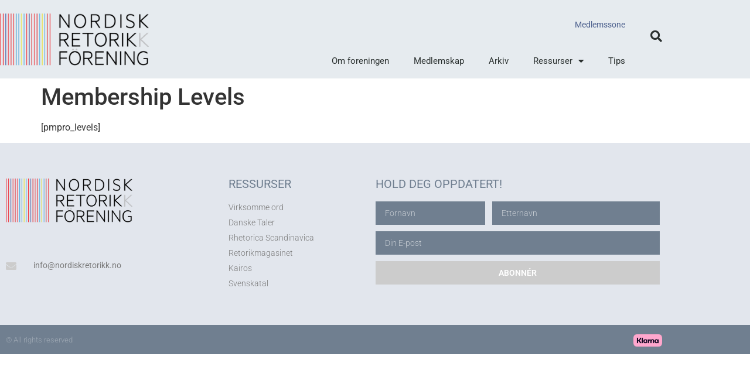

--- FILE ---
content_type: text/html; charset=UTF-8
request_url: https://nordiskretorikk.no/membership-account/membership-levels/
body_size: 27579
content:
<!doctype html>
<html lang="en-US">
<head>
	<meta charset="UTF-8">
	<meta name="viewport" content="width=device-width, initial-scale=1">
	<link rel="profile" href="https://gmpg.org/xfn/11">
	<title>Membership Levels &#8211; Nordisk Retorikk Forening</title>
<meta name='robots' content='max-image-preview:large' />
<link rel="alternate" type="application/rss+xml" title="Nordisk Retorikk Forening &raquo; Feed" href="https://nordiskretorikk.no/feed/" />
<link rel="alternate" type="application/rss+xml" title="Nordisk Retorikk Forening &raquo; Comments Feed" href="https://nordiskretorikk.no/comments/feed/" />
<script>
window._wpemojiSettings = {"baseUrl":"https:\/\/s.w.org\/images\/core\/emoji\/15.0.3\/72x72\/","ext":".png","svgUrl":"https:\/\/s.w.org\/images\/core\/emoji\/15.0.3\/svg\/","svgExt":".svg","source":{"concatemoji":"https:\/\/nordiskretorikk.no\/wp-includes\/js\/wp-emoji-release.min.js?ver=2240625b9f5a1a7f12902ee0ed81ee6d"}};
/*! This file is auto-generated */
!function(i,n){var o,s,e;function c(e){try{var t={supportTests:e,timestamp:(new Date).valueOf()};sessionStorage.setItem(o,JSON.stringify(t))}catch(e){}}function p(e,t,n){e.clearRect(0,0,e.canvas.width,e.canvas.height),e.fillText(t,0,0);var t=new Uint32Array(e.getImageData(0,0,e.canvas.width,e.canvas.height).data),r=(e.clearRect(0,0,e.canvas.width,e.canvas.height),e.fillText(n,0,0),new Uint32Array(e.getImageData(0,0,e.canvas.width,e.canvas.height).data));return t.every(function(e,t){return e===r[t]})}function u(e,t,n){switch(t){case"flag":return n(e,"\ud83c\udff3\ufe0f\u200d\u26a7\ufe0f","\ud83c\udff3\ufe0f\u200b\u26a7\ufe0f")?!1:!n(e,"\ud83c\uddfa\ud83c\uddf3","\ud83c\uddfa\u200b\ud83c\uddf3")&&!n(e,"\ud83c\udff4\udb40\udc67\udb40\udc62\udb40\udc65\udb40\udc6e\udb40\udc67\udb40\udc7f","\ud83c\udff4\u200b\udb40\udc67\u200b\udb40\udc62\u200b\udb40\udc65\u200b\udb40\udc6e\u200b\udb40\udc67\u200b\udb40\udc7f");case"emoji":return!n(e,"\ud83d\udc26\u200d\u2b1b","\ud83d\udc26\u200b\u2b1b")}return!1}function f(e,t,n){var r="undefined"!=typeof WorkerGlobalScope&&self instanceof WorkerGlobalScope?new OffscreenCanvas(300,150):i.createElement("canvas"),a=r.getContext("2d",{willReadFrequently:!0}),o=(a.textBaseline="top",a.font="600 32px Arial",{});return e.forEach(function(e){o[e]=t(a,e,n)}),o}function t(e){var t=i.createElement("script");t.src=e,t.defer=!0,i.head.appendChild(t)}"undefined"!=typeof Promise&&(o="wpEmojiSettingsSupports",s=["flag","emoji"],n.supports={everything:!0,everythingExceptFlag:!0},e=new Promise(function(e){i.addEventListener("DOMContentLoaded",e,{once:!0})}),new Promise(function(t){var n=function(){try{var e=JSON.parse(sessionStorage.getItem(o));if("object"==typeof e&&"number"==typeof e.timestamp&&(new Date).valueOf()<e.timestamp+604800&&"object"==typeof e.supportTests)return e.supportTests}catch(e){}return null}();if(!n){if("undefined"!=typeof Worker&&"undefined"!=typeof OffscreenCanvas&&"undefined"!=typeof URL&&URL.createObjectURL&&"undefined"!=typeof Blob)try{var e="postMessage("+f.toString()+"("+[JSON.stringify(s),u.toString(),p.toString()].join(",")+"));",r=new Blob([e],{type:"text/javascript"}),a=new Worker(URL.createObjectURL(r),{name:"wpTestEmojiSupports"});return void(a.onmessage=function(e){c(n=e.data),a.terminate(),t(n)})}catch(e){}c(n=f(s,u,p))}t(n)}).then(function(e){for(var t in e)n.supports[t]=e[t],n.supports.everything=n.supports.everything&&n.supports[t],"flag"!==t&&(n.supports.everythingExceptFlag=n.supports.everythingExceptFlag&&n.supports[t]);n.supports.everythingExceptFlag=n.supports.everythingExceptFlag&&!n.supports.flag,n.DOMReady=!1,n.readyCallback=function(){n.DOMReady=!0}}).then(function(){return e}).then(function(){var e;n.supports.everything||(n.readyCallback(),(e=n.source||{}).concatemoji?t(e.concatemoji):e.wpemoji&&e.twemoji&&(t(e.twemoji),t(e.wpemoji)))}))}((window,document),window._wpemojiSettings);
</script>
<link rel='stylesheet' id='mec-select2-style-css' href='https://nordiskretorikk.no/wp-content/plugins/modern-events-calendar-lite/assets/packages/select2/select2.min.css?ver=6.5.6' media='all' />
<link rel='stylesheet' id='mec-font-icons-css' href='https://nordiskretorikk.no/wp-content/plugins/modern-events-calendar-lite/assets/css/iconfonts.css?ver=2240625b9f5a1a7f12902ee0ed81ee6d' media='all' />
<link rel='stylesheet' id='mec-frontend-style-css' href='https://nordiskretorikk.no/wp-content/plugins/modern-events-calendar-lite/assets/css/frontend.min.css?ver=6.5.6' media='all' />
<link rel='stylesheet' id='mec-tooltip-style-css' href='https://nordiskretorikk.no/wp-content/plugins/modern-events-calendar-lite/assets/packages/tooltip/tooltip.css?ver=2240625b9f5a1a7f12902ee0ed81ee6d' media='all' />
<link rel='stylesheet' id='mec-tooltip-shadow-style-css' href='https://nordiskretorikk.no/wp-content/plugins/modern-events-calendar-lite/assets/packages/tooltip/tooltipster-sideTip-shadow.min.css?ver=2240625b9f5a1a7f12902ee0ed81ee6d' media='all' />
<link rel='stylesheet' id='featherlight-css' href='https://nordiskretorikk.no/wp-content/plugins/modern-events-calendar-lite/assets/packages/featherlight/featherlight.css?ver=2240625b9f5a1a7f12902ee0ed81ee6d' media='all' />
<link rel='stylesheet' id='mec-lity-style-css' href='https://nordiskretorikk.no/wp-content/plugins/modern-events-calendar-lite/assets/packages/lity/lity.min.css?ver=2240625b9f5a1a7f12902ee0ed81ee6d' media='all' />
<link rel='stylesheet' id='mec-general-calendar-style-css' href='https://nordiskretorikk.no/wp-content/plugins/modern-events-calendar-lite/assets/css/mec-general-calendar.css?ver=2240625b9f5a1a7f12902ee0ed81ee6d' media='all' />
<style id='wp-emoji-styles-inline-css'>

	img.wp-smiley, img.emoji {
		display: inline !important;
		border: none !important;
		box-shadow: none !important;
		height: 1em !important;
		width: 1em !important;
		margin: 0 0.07em !important;
		vertical-align: -0.1em !important;
		background: none !important;
		padding: 0 !important;
	}
</style>
<link rel='stylesheet' id='wp-block-library-css' href='https://nordiskretorikk.no/wp-includes/css/dist/block-library/style.min.css?ver=2240625b9f5a1a7f12902ee0ed81ee6d' media='all' />
<style id='classic-theme-styles-inline-css'>
/*! This file is auto-generated */
.wp-block-button__link{color:#fff;background-color:#32373c;border-radius:9999px;box-shadow:none;text-decoration:none;padding:calc(.667em + 2px) calc(1.333em + 2px);font-size:1.125em}.wp-block-file__button{background:#32373c;color:#fff;text-decoration:none}
</style>
<style id='global-styles-inline-css'>
:root{--wp--preset--aspect-ratio--square: 1;--wp--preset--aspect-ratio--4-3: 4/3;--wp--preset--aspect-ratio--3-4: 3/4;--wp--preset--aspect-ratio--3-2: 3/2;--wp--preset--aspect-ratio--2-3: 2/3;--wp--preset--aspect-ratio--16-9: 16/9;--wp--preset--aspect-ratio--9-16: 9/16;--wp--preset--color--black: #000000;--wp--preset--color--cyan-bluish-gray: #abb8c3;--wp--preset--color--white: #ffffff;--wp--preset--color--pale-pink: #f78da7;--wp--preset--color--vivid-red: #cf2e2e;--wp--preset--color--luminous-vivid-orange: #ff6900;--wp--preset--color--luminous-vivid-amber: #fcb900;--wp--preset--color--light-green-cyan: #7bdcb5;--wp--preset--color--vivid-green-cyan: #00d084;--wp--preset--color--pale-cyan-blue: #8ed1fc;--wp--preset--color--vivid-cyan-blue: #0693e3;--wp--preset--color--vivid-purple: #9b51e0;--wp--preset--gradient--vivid-cyan-blue-to-vivid-purple: linear-gradient(135deg,rgba(6,147,227,1) 0%,rgb(155,81,224) 100%);--wp--preset--gradient--light-green-cyan-to-vivid-green-cyan: linear-gradient(135deg,rgb(122,220,180) 0%,rgb(0,208,130) 100%);--wp--preset--gradient--luminous-vivid-amber-to-luminous-vivid-orange: linear-gradient(135deg,rgba(252,185,0,1) 0%,rgba(255,105,0,1) 100%);--wp--preset--gradient--luminous-vivid-orange-to-vivid-red: linear-gradient(135deg,rgba(255,105,0,1) 0%,rgb(207,46,46) 100%);--wp--preset--gradient--very-light-gray-to-cyan-bluish-gray: linear-gradient(135deg,rgb(238,238,238) 0%,rgb(169,184,195) 100%);--wp--preset--gradient--cool-to-warm-spectrum: linear-gradient(135deg,rgb(74,234,220) 0%,rgb(151,120,209) 20%,rgb(207,42,186) 40%,rgb(238,44,130) 60%,rgb(251,105,98) 80%,rgb(254,248,76) 100%);--wp--preset--gradient--blush-light-purple: linear-gradient(135deg,rgb(255,206,236) 0%,rgb(152,150,240) 100%);--wp--preset--gradient--blush-bordeaux: linear-gradient(135deg,rgb(254,205,165) 0%,rgb(254,45,45) 50%,rgb(107,0,62) 100%);--wp--preset--gradient--luminous-dusk: linear-gradient(135deg,rgb(255,203,112) 0%,rgb(199,81,192) 50%,rgb(65,88,208) 100%);--wp--preset--gradient--pale-ocean: linear-gradient(135deg,rgb(255,245,203) 0%,rgb(182,227,212) 50%,rgb(51,167,181) 100%);--wp--preset--gradient--electric-grass: linear-gradient(135deg,rgb(202,248,128) 0%,rgb(113,206,126) 100%);--wp--preset--gradient--midnight: linear-gradient(135deg,rgb(2,3,129) 0%,rgb(40,116,252) 100%);--wp--preset--font-size--small: 13px;--wp--preset--font-size--medium: 20px;--wp--preset--font-size--large: 36px;--wp--preset--font-size--x-large: 42px;--wp--preset--spacing--20: 0.44rem;--wp--preset--spacing--30: 0.67rem;--wp--preset--spacing--40: 1rem;--wp--preset--spacing--50: 1.5rem;--wp--preset--spacing--60: 2.25rem;--wp--preset--spacing--70: 3.38rem;--wp--preset--spacing--80: 5.06rem;--wp--preset--shadow--natural: 6px 6px 9px rgba(0, 0, 0, 0.2);--wp--preset--shadow--deep: 12px 12px 50px rgba(0, 0, 0, 0.4);--wp--preset--shadow--sharp: 6px 6px 0px rgba(0, 0, 0, 0.2);--wp--preset--shadow--outlined: 6px 6px 0px -3px rgba(255, 255, 255, 1), 6px 6px rgba(0, 0, 0, 1);--wp--preset--shadow--crisp: 6px 6px 0px rgba(0, 0, 0, 1);}:where(.is-layout-flex){gap: 0.5em;}:where(.is-layout-grid){gap: 0.5em;}body .is-layout-flex{display: flex;}.is-layout-flex{flex-wrap: wrap;align-items: center;}.is-layout-flex > :is(*, div){margin: 0;}body .is-layout-grid{display: grid;}.is-layout-grid > :is(*, div){margin: 0;}:where(.wp-block-columns.is-layout-flex){gap: 2em;}:where(.wp-block-columns.is-layout-grid){gap: 2em;}:where(.wp-block-post-template.is-layout-flex){gap: 1.25em;}:where(.wp-block-post-template.is-layout-grid){gap: 1.25em;}.has-black-color{color: var(--wp--preset--color--black) !important;}.has-cyan-bluish-gray-color{color: var(--wp--preset--color--cyan-bluish-gray) !important;}.has-white-color{color: var(--wp--preset--color--white) !important;}.has-pale-pink-color{color: var(--wp--preset--color--pale-pink) !important;}.has-vivid-red-color{color: var(--wp--preset--color--vivid-red) !important;}.has-luminous-vivid-orange-color{color: var(--wp--preset--color--luminous-vivid-orange) !important;}.has-luminous-vivid-amber-color{color: var(--wp--preset--color--luminous-vivid-amber) !important;}.has-light-green-cyan-color{color: var(--wp--preset--color--light-green-cyan) !important;}.has-vivid-green-cyan-color{color: var(--wp--preset--color--vivid-green-cyan) !important;}.has-pale-cyan-blue-color{color: var(--wp--preset--color--pale-cyan-blue) !important;}.has-vivid-cyan-blue-color{color: var(--wp--preset--color--vivid-cyan-blue) !important;}.has-vivid-purple-color{color: var(--wp--preset--color--vivid-purple) !important;}.has-black-background-color{background-color: var(--wp--preset--color--black) !important;}.has-cyan-bluish-gray-background-color{background-color: var(--wp--preset--color--cyan-bluish-gray) !important;}.has-white-background-color{background-color: var(--wp--preset--color--white) !important;}.has-pale-pink-background-color{background-color: var(--wp--preset--color--pale-pink) !important;}.has-vivid-red-background-color{background-color: var(--wp--preset--color--vivid-red) !important;}.has-luminous-vivid-orange-background-color{background-color: var(--wp--preset--color--luminous-vivid-orange) !important;}.has-luminous-vivid-amber-background-color{background-color: var(--wp--preset--color--luminous-vivid-amber) !important;}.has-light-green-cyan-background-color{background-color: var(--wp--preset--color--light-green-cyan) !important;}.has-vivid-green-cyan-background-color{background-color: var(--wp--preset--color--vivid-green-cyan) !important;}.has-pale-cyan-blue-background-color{background-color: var(--wp--preset--color--pale-cyan-blue) !important;}.has-vivid-cyan-blue-background-color{background-color: var(--wp--preset--color--vivid-cyan-blue) !important;}.has-vivid-purple-background-color{background-color: var(--wp--preset--color--vivid-purple) !important;}.has-black-border-color{border-color: var(--wp--preset--color--black) !important;}.has-cyan-bluish-gray-border-color{border-color: var(--wp--preset--color--cyan-bluish-gray) !important;}.has-white-border-color{border-color: var(--wp--preset--color--white) !important;}.has-pale-pink-border-color{border-color: var(--wp--preset--color--pale-pink) !important;}.has-vivid-red-border-color{border-color: var(--wp--preset--color--vivid-red) !important;}.has-luminous-vivid-orange-border-color{border-color: var(--wp--preset--color--luminous-vivid-orange) !important;}.has-luminous-vivid-amber-border-color{border-color: var(--wp--preset--color--luminous-vivid-amber) !important;}.has-light-green-cyan-border-color{border-color: var(--wp--preset--color--light-green-cyan) !important;}.has-vivid-green-cyan-border-color{border-color: var(--wp--preset--color--vivid-green-cyan) !important;}.has-pale-cyan-blue-border-color{border-color: var(--wp--preset--color--pale-cyan-blue) !important;}.has-vivid-cyan-blue-border-color{border-color: var(--wp--preset--color--vivid-cyan-blue) !important;}.has-vivid-purple-border-color{border-color: var(--wp--preset--color--vivid-purple) !important;}.has-vivid-cyan-blue-to-vivid-purple-gradient-background{background: var(--wp--preset--gradient--vivid-cyan-blue-to-vivid-purple) !important;}.has-light-green-cyan-to-vivid-green-cyan-gradient-background{background: var(--wp--preset--gradient--light-green-cyan-to-vivid-green-cyan) !important;}.has-luminous-vivid-amber-to-luminous-vivid-orange-gradient-background{background: var(--wp--preset--gradient--luminous-vivid-amber-to-luminous-vivid-orange) !important;}.has-luminous-vivid-orange-to-vivid-red-gradient-background{background: var(--wp--preset--gradient--luminous-vivid-orange-to-vivid-red) !important;}.has-very-light-gray-to-cyan-bluish-gray-gradient-background{background: var(--wp--preset--gradient--very-light-gray-to-cyan-bluish-gray) !important;}.has-cool-to-warm-spectrum-gradient-background{background: var(--wp--preset--gradient--cool-to-warm-spectrum) !important;}.has-blush-light-purple-gradient-background{background: var(--wp--preset--gradient--blush-light-purple) !important;}.has-blush-bordeaux-gradient-background{background: var(--wp--preset--gradient--blush-bordeaux) !important;}.has-luminous-dusk-gradient-background{background: var(--wp--preset--gradient--luminous-dusk) !important;}.has-pale-ocean-gradient-background{background: var(--wp--preset--gradient--pale-ocean) !important;}.has-electric-grass-gradient-background{background: var(--wp--preset--gradient--electric-grass) !important;}.has-midnight-gradient-background{background: var(--wp--preset--gradient--midnight) !important;}.has-small-font-size{font-size: var(--wp--preset--font-size--small) !important;}.has-medium-font-size{font-size: var(--wp--preset--font-size--medium) !important;}.has-large-font-size{font-size: var(--wp--preset--font-size--large) !important;}.has-x-large-font-size{font-size: var(--wp--preset--font-size--x-large) !important;}
:where(.wp-block-post-template.is-layout-flex){gap: 1.25em;}:where(.wp-block-post-template.is-layout-grid){gap: 1.25em;}
:where(.wp-block-columns.is-layout-flex){gap: 2em;}:where(.wp-block-columns.is-layout-grid){gap: 2em;}
:root :where(.wp-block-pullquote){font-size: 1.5em;line-height: 1.6;}
</style>
<link rel='stylesheet' id='peepso-css' href='https://nordiskretorikk.no/wp-content/plugins/peepso-core/templates/css/template.css?ver=6.4.6.1' media='all' />
<link rel='stylesheet' id='peepso-icons-new-css' href='https://nordiskretorikk.no/wp-content/plugins/peepso-core/assets/css/icons.css?ver=6.4.6.1' media='all' />
<link rel='stylesheet' id='peepso-backend-css' href='https://nordiskretorikk.no/wp-content/plugins/peepso-core/assets/css/backend.css?ver=6.4.6.1' media='all' />
<link rel='stylesheet' id='peepso-new-css' href='https://nordiskretorikk.no/wp-content/plugins/peepso-core/assets/css/frontend-comp.css?ver=6.4.6.1' media='all' />
<style id='peepso-new-inline-css'>

            @media screen and (min-width: 980px) {
                .ps-navbar__menu-item {
                    position: relative;
                }
            }
            html[dir=rtl] .ps-notif__box {
                left: 0;
                right: auto;
            }
        
</style>
<link rel='stylesheet' id='peepsoreactions-dynamic-css' href='https://nordiskretorikk.no/wp-content/peepso/plugins/foundation/reactions-1656073696.css?ver=6.4.6.1' media='all' />
<link rel='stylesheet' id='peepso-blogposts-dynamic-css' href='https://nordiskretorikk.no/wp-content/peepso/plugins/foundation/blogposts-1656073696.css?ver=6.4.6.1' media='all' />
<link rel='stylesheet' id='peepso-markdown-css' href='https://nordiskretorikk.no/wp-content/plugins/peepso-core/assets/css/markdown/markdown.css?ver=6.4.6.1' media='all' />
<link rel='stylesheet' id='wcmo-style-css' href='https://nordiskretorikk.no/wp-content/plugins/woocommerce-members-only/assets/css/wcmo-style.css?ver=2.1.6' media='' />
<link rel='stylesheet' id='woocommerce-layout-css' href='https://nordiskretorikk.no/wp-content/plugins/woocommerce/assets/css/woocommerce-layout.css?ver=9.8.6' media='all' />
<link rel='stylesheet' id='woocommerce-smallscreen-css' href='https://nordiskretorikk.no/wp-content/plugins/woocommerce/assets/css/woocommerce-smallscreen.css?ver=9.8.6' media='only screen and (max-width: 768px)' />
<link rel='stylesheet' id='woocommerce-general-css' href='https://nordiskretorikk.no/wp-content/plugins/woocommerce/assets/css/woocommerce.css?ver=9.8.6' media='all' />
<style id='woocommerce-inline-inline-css'>
.woocommerce form .form-row .required { visibility: visible; }
</style>
<link rel='stylesheet' id='brands-styles-css' href='https://nordiskretorikk.no/wp-content/plugins/woocommerce/assets/css/brands.css?ver=9.8.6' media='all' />
<link rel='stylesheet' id='hello-elementor-css' href='https://nordiskretorikk.no/wp-content/themes/hello-elementor/style.min.css?ver=3.1.1' media='all' />
<link rel='stylesheet' id='hello-elementor-theme-style-css' href='https://nordiskretorikk.no/wp-content/themes/hello-elementor/theme.min.css?ver=3.1.1' media='all' />
<link rel='stylesheet' id='hello-elementor-header-footer-css' href='https://nordiskretorikk.no/wp-content/themes/hello-elementor/header-footer.min.css?ver=3.1.1' media='all' />
<link rel='stylesheet' id='elementor-frontend-css' href='https://nordiskretorikk.no/wp-content/plugins/elementor/assets/css/frontend.min.css?ver=3.34.4' media='all' />
<link rel='stylesheet' id='widget-image-css' href='https://nordiskretorikk.no/wp-content/plugins/elementor/assets/css/widget-image.min.css?ver=3.34.4' media='all' />
<link rel='stylesheet' id='widget-nav-menu-css' href='https://nordiskretorikk.no/wp-content/plugins/elementor-pro/assets/css/widget-nav-menu.min.css?ver=3.34.4' media='all' />
<link rel='stylesheet' id='widget-search-form-css' href='https://nordiskretorikk.no/wp-content/plugins/elementor-pro/assets/css/widget-search-form.min.css?ver=3.34.4' media='all' />
<link rel='stylesheet' id='elementor-icons-shared-0-css' href='https://nordiskretorikk.no/wp-content/plugins/elementor/assets/lib/font-awesome/css/fontawesome.min.css?ver=5.15.3' media='all' />
<link rel='stylesheet' id='elementor-icons-fa-solid-css' href='https://nordiskretorikk.no/wp-content/plugins/elementor/assets/lib/font-awesome/css/solid.min.css?ver=5.15.3' media='all' />
<link rel='stylesheet' id='widget-icon-list-css' href='https://nordiskretorikk.no/wp-content/plugins/elementor/assets/css/widget-icon-list.min.css?ver=3.34.4' media='all' />
<link rel='stylesheet' id='widget-heading-css' href='https://nordiskretorikk.no/wp-content/plugins/elementor/assets/css/widget-heading.min.css?ver=3.34.4' media='all' />
<link rel='stylesheet' id='widget-form-css' href='https://nordiskretorikk.no/wp-content/plugins/elementor-pro/assets/css/widget-form.min.css?ver=3.34.4' media='all' />
<link rel='stylesheet' id='elementor-icons-css' href='https://nordiskretorikk.no/wp-content/plugins/elementor/assets/lib/eicons/css/elementor-icons.min.css?ver=5.46.0' media='all' />
<link rel='stylesheet' id='elementor-post-10-css' href='https://nordiskretorikk.no/wp-content/uploads/elementor/css/post-10.css?ver=1769733236' media='all' />
<link rel='stylesheet' id='elementor-post-45-css' href='https://nordiskretorikk.no/wp-content/uploads/elementor/css/post-45.css?ver=1769733237' media='all' />
<link rel='stylesheet' id='elementor-post-158-css' href='https://nordiskretorikk.no/wp-content/uploads/elementor/css/post-158.css?ver=1769733237' media='all' />
<link rel='stylesheet' id='peepso-moods-css' href='https://nordiskretorikk.no/wp-content/plugins/peepso-core/assets/css/moods.css?ver=6.4.6.1' media='all' />
<link rel='stylesheet' id='peepso-giphy-css' href='https://nordiskretorikk.no/wp-content/plugins/peepso-core/assets/css/giphy.css?ver=6.4.6.1' media='all' />
<link rel='stylesheet' id='peepso-jquery-ui-css' href='https://nordiskretorikk.no/wp-content/plugins/peepso-core/assets/css/jquery-ui.min.css?ver=1.11.4' media='all' />
<link rel='stylesheet' id='peepso-datepicker-css' href='https://nordiskretorikk.no/wp-content/plugins/peepso-core/assets/css/datepicker.css?ver=6.4.6.1' media='all' />
<link rel='stylesheet' id='elementor-gf-local-roboto-css' href='https://nordiskretorikk.no/wp-content/uploads/elementor/google-fonts/css/roboto.css?ver=1742260852' media='all' />
<link rel='stylesheet' id='elementor-gf-local-robotoslab-css' href='https://nordiskretorikk.no/wp-content/uploads/elementor/google-fonts/css/robotoslab.css?ver=1742260856' media='all' />
<script src="https://nordiskretorikk.no/wp-includes/js/jquery/jquery.min.js?ver=3.7.1" id="jquery-core-js"></script>
<script src="https://nordiskretorikk.no/wp-includes/js/jquery/jquery-migrate.min.js?ver=3.4.1" id="jquery-migrate-js"></script>
<script src="https://nordiskretorikk.no/wp-content/plugins/modern-events-calendar-lite/assets/js/mec-general-calendar.js?ver=6.5.6" id="mec-general-calendar-script-js"></script>
<script id="mec-frontend-script-js-extra">
var mecdata = {"day":"day","days":"days","hour":"hour","hours":"hours","minute":"minute","minutes":"minutes","second":"second","seconds":"seconds","elementor_edit_mode":"no","recapcha_key":"","ajax_url":"https:\/\/nordiskretorikk.no\/wp-admin\/admin-ajax.php","fes_nonce":"9a0d3ffd5b","current_year":"2026","current_month":"02","datepicker_format":"dd.mm.yy&d.m.Y"};
</script>
<script src="https://nordiskretorikk.no/wp-content/plugins/modern-events-calendar-lite/assets/js/frontend.js?ver=6.5.6" id="mec-frontend-script-js"></script>
<script src="https://nordiskretorikk.no/wp-content/plugins/modern-events-calendar-lite/assets/js/events.js?ver=6.5.6" id="mec-events-script-js"></script>
<script src="https://nordiskretorikk.no/wp-includes/js/wp-embed.min.js?ver=2240625b9f5a1a7f12902ee0ed81ee6d" id="wp-embed-js" defer data-wp-strategy="defer"></script>
<script src="https://nordiskretorikk.no/wp-content/plugins/woocommerce/assets/js/jquery-blockui/jquery.blockUI.min.js?ver=2.7.0-wc.9.8.6" id="jquery-blockui-js" defer data-wp-strategy="defer"></script>
<script src="https://nordiskretorikk.no/wp-content/plugins/woocommerce/assets/js/js-cookie/js.cookie.min.js?ver=2.1.4-wc.9.8.6" id="js-cookie-js" defer data-wp-strategy="defer"></script>
<script id="woocommerce-js-extra">
var woocommerce_params = {"ajax_url":"\/wp-admin\/admin-ajax.php","wc_ajax_url":"\/?wc-ajax=%%endpoint%%","i18n_password_show":"Show password","i18n_password_hide":"Hide password"};
</script>
<script src="https://nordiskretorikk.no/wp-content/plugins/woocommerce/assets/js/frontend/woocommerce.min.js?ver=9.8.6" id="woocommerce-js" defer data-wp-strategy="defer"></script>
<link rel="https://api.w.org/" href="https://nordiskretorikk.no/wp-json/" /><link rel="alternate" title="JSON" type="application/json" href="https://nordiskretorikk.no/wp-json/wp/v2/pages/1067" /><link rel="EditURI" type="application/rsd+xml" title="RSD" href="https://nordiskretorikk.no/xmlrpc.php?rsd" />

<link rel="canonical" href="https://nordiskretorikk.no/membership-account/membership-levels/" />
<link rel='shortlink' href='https://nordiskretorikk.no/?p=1067' />
<link rel="alternate" title="oEmbed (JSON)" type="application/json+oembed" href="https://nordiskretorikk.no/wp-json/oembed/1.0/embed?url=https%3A%2F%2Fnordiskretorikk.no%2Fmembership-account%2Fmembership-levels%2F" />
<link rel="alternate" title="oEmbed (XML)" type="text/xml+oembed" href="https://nordiskretorikk.no/wp-json/oembed/1.0/embed?url=https%3A%2F%2Fnordiskretorikk.no%2Fmembership-account%2Fmembership-levels%2F&#038;format=xml" />
	<noscript><style>.woocommerce-product-gallery{ opacity: 1 !important; }</style></noscript>
	<meta name="generator" content="Elementor 3.34.4; features: additional_custom_breakpoints; settings: css_print_method-external, google_font-enabled, font_display-auto">
			<style>
				.e-con.e-parent:nth-of-type(n+4):not(.e-lazyloaded):not(.e-no-lazyload),
				.e-con.e-parent:nth-of-type(n+4):not(.e-lazyloaded):not(.e-no-lazyload) * {
					background-image: none !important;
				}
				@media screen and (max-height: 1024px) {
					.e-con.e-parent:nth-of-type(n+3):not(.e-lazyloaded):not(.e-no-lazyload),
					.e-con.e-parent:nth-of-type(n+3):not(.e-lazyloaded):not(.e-no-lazyload) * {
						background-image: none !important;
					}
				}
				@media screen and (max-height: 640px) {
					.e-con.e-parent:nth-of-type(n+2):not(.e-lazyloaded):not(.e-no-lazyload),
					.e-con.e-parent:nth-of-type(n+2):not(.e-lazyloaded):not(.e-no-lazyload) * {
						background-image: none !important;
					}
				}
			</style>
			<link rel="icon" href="https://nordiskretorikk.no/wp-content/uploads/2021/03/cropped-Favicon-32x32.png" sizes="32x32" />
<link rel="icon" href="https://nordiskretorikk.no/wp-content/uploads/2021/03/cropped-Favicon-192x192.png" sizes="192x192" />
<link rel="apple-touch-icon" href="https://nordiskretorikk.no/wp-content/uploads/2021/03/cropped-Favicon-180x180.png" />
<meta name="msapplication-TileImage" content="https://nordiskretorikk.no/wp-content/uploads/2021/03/cropped-Favicon-270x270.png" />
<style type="text/css">.mec-hourly-schedule-speaker-name, .mec-events-meta-group-countdown .countdown-w span, .mec-single-event .mec-event-meta dt, .mec-hourly-schedule-speaker-job-title, .post-type-archive-mec-events h1, .mec-ticket-available-spots .mec-event-ticket-name, .tax-mec_category h1, .mec-wrap h1, .mec-wrap h2, .mec-wrap h3, .mec-wrap h4, .mec-wrap h5, .mec-wrap h6,.entry-content .mec-wrap h1, .entry-content .mec-wrap h2, .entry-content .mec-wrap h3,.entry-content  .mec-wrap h4, .entry-content .mec-wrap h5, .entry-content .mec-wrap h6{ font-family: 'Roboto', Helvetica, Arial, sans-serif;}.mec-single-event .mec-event-meta .mec-events-event-cost, .mec-event-data-fields .mec-event-data-field-item .mec-event-data-field-value, .mec-event-data-fields .mec-event-data-field-item .mec-event-data-field-name, .mec-wrap .info-msg div, .mec-wrap .mec-error div, .mec-wrap .mec-success div, .mec-wrap .warning-msg div, .mec-breadcrumbs .mec-current, .mec-events-meta-group-tags, .mec-single-event .mec-events-meta-group-booking .mec-event-ticket-available, .mec-single-modern .mec-single-event-bar>div dd, .mec-single-event .mec-event-meta dd, .mec-single-event .mec-event-meta dd a, .mec-next-occ-booking span, .mec-hourly-schedule-speaker-description, .mec-single-event .mec-speakers-details ul li .mec-speaker-job-title, .mec-single-event .mec-speakers-details ul li .mec-speaker-name, .mec-event-data-field-items, .mec-load-more-button, .mec-events-meta-group-tags a, .mec-events-button, .mec-wrap abbr, .mec-event-schedule-content dl dt, .mec-breadcrumbs a, .mec-breadcrumbs span .mec-event-content p, .mec-wrap p { font-family: 'Roboto',sans-serif; font-weight:300;}.mec-event-grid-minimal .mec-modal-booking-button:hover, .mec-events-timeline-wrap .mec-organizer-item a, .mec-events-timeline-wrap .mec-organizer-item:after, .mec-events-timeline-wrap .mec-shortcode-organizers i, .mec-timeline-event .mec-modal-booking-button, .mec-wrap .mec-map-lightbox-wp.mec-event-list-classic .mec-event-date, .mec-timetable-t2-col .mec-modal-booking-button:hover, .mec-event-container-classic .mec-modal-booking-button:hover, .mec-calendar-events-side .mec-modal-booking-button:hover, .mec-event-grid-yearly  .mec-modal-booking-button, .mec-events-agenda .mec-modal-booking-button, .mec-event-grid-simple .mec-modal-booking-button, .mec-event-list-minimal  .mec-modal-booking-button:hover, .mec-timeline-month-divider,  .mec-wrap.colorskin-custom .mec-totalcal-box .mec-totalcal-view span:hover,.mec-wrap.colorskin-custom .mec-calendar.mec-event-calendar-classic .mec-selected-day,.mec-wrap.colorskin-custom .mec-color, .mec-wrap.colorskin-custom .mec-event-sharing-wrap .mec-event-sharing > li:hover a, .mec-wrap.colorskin-custom .mec-color-hover:hover, .mec-wrap.colorskin-custom .mec-color-before *:before ,.mec-wrap.colorskin-custom .mec-widget .mec-event-grid-classic.owl-carousel .owl-nav i,.mec-wrap.colorskin-custom .mec-event-list-classic a.magicmore:hover,.mec-wrap.colorskin-custom .mec-event-grid-simple:hover .mec-event-title,.mec-wrap.colorskin-custom .mec-single-event .mec-event-meta dd.mec-events-event-categories:before,.mec-wrap.colorskin-custom .mec-single-event-date:before,.mec-wrap.colorskin-custom .mec-single-event-time:before,.mec-wrap.colorskin-custom .mec-events-meta-group.mec-events-meta-group-venue:before,.mec-wrap.colorskin-custom .mec-calendar .mec-calendar-side .mec-previous-month i,.mec-wrap.colorskin-custom .mec-calendar .mec-calendar-side .mec-next-month:hover,.mec-wrap.colorskin-custom .mec-calendar .mec-calendar-side .mec-previous-month:hover,.mec-wrap.colorskin-custom .mec-calendar .mec-calendar-side .mec-next-month:hover,.mec-wrap.colorskin-custom .mec-calendar.mec-event-calendar-classic dt.mec-selected-day:hover,.mec-wrap.colorskin-custom .mec-infowindow-wp h5 a:hover, .colorskin-custom .mec-events-meta-group-countdown .mec-end-counts h3,.mec-calendar .mec-calendar-side .mec-next-month i,.mec-wrap .mec-totalcal-box i,.mec-calendar .mec-event-article .mec-event-title a:hover,.mec-attendees-list-details .mec-attendee-profile-link a:hover,.mec-wrap.colorskin-custom .mec-next-event-details li i, .mec-next-event-details i:before, .mec-marker-infowindow-wp .mec-marker-infowindow-count, .mec-next-event-details a,.mec-wrap.colorskin-custom .mec-events-masonry-cats a.mec-masonry-cat-selected,.lity .mec-color,.lity .mec-color-before :before,.lity .mec-color-hover:hover,.lity .mec-wrap .mec-color,.lity .mec-wrap .mec-color-before :before,.lity .mec-wrap .mec-color-hover:hover,.leaflet-popup-content .mec-color,.leaflet-popup-content .mec-color-before :before,.leaflet-popup-content .mec-color-hover:hover,.leaflet-popup-content .mec-wrap .mec-color,.leaflet-popup-content .mec-wrap .mec-color-before :before,.leaflet-popup-content .mec-wrap .mec-color-hover:hover, .mec-calendar.mec-calendar-daily .mec-calendar-d-table .mec-daily-view-day.mec-daily-view-day-active.mec-color, .mec-map-boxshow div .mec-map-view-event-detail.mec-event-detail i,.mec-map-boxshow div .mec-map-view-event-detail.mec-event-detail:hover,.mec-map-boxshow .mec-color,.mec-map-boxshow .mec-color-before :before,.mec-map-boxshow .mec-color-hover:hover,.mec-map-boxshow .mec-wrap .mec-color,.mec-map-boxshow .mec-wrap .mec-color-before :before,.mec-map-boxshow .mec-wrap .mec-color-hover:hover, .mec-choosen-time-message, .mec-booking-calendar-month-navigation .mec-next-month:hover, .mec-booking-calendar-month-navigation .mec-previous-month:hover, .mec-yearly-view-wrap .mec-agenda-event-title a:hover, .mec-yearly-view-wrap .mec-yearly-title-sec .mec-next-year i, .mec-yearly-view-wrap .mec-yearly-title-sec .mec-previous-year i, .mec-yearly-view-wrap .mec-yearly-title-sec .mec-next-year:hover, .mec-yearly-view-wrap .mec-yearly-title-sec .mec-previous-year:hover, .mec-av-spot .mec-av-spot-head .mec-av-spot-box span, .mec-wrap.colorskin-custom .mec-calendar .mec-calendar-side .mec-previous-month:hover .mec-load-month-link, .mec-wrap.colorskin-custom .mec-calendar .mec-calendar-side .mec-next-month:hover .mec-load-month-link, .mec-yearly-view-wrap .mec-yearly-title-sec .mec-previous-year:hover .mec-load-month-link, .mec-yearly-view-wrap .mec-yearly-title-sec .mec-next-year:hover .mec-load-month-link, .mec-skin-list-events-container .mec-data-fields-tooltip .mec-data-fields-tooltip-box ul .mec-event-data-field-item a, .mec-booking-shortcode .mec-event-ticket-name, .mec-booking-shortcode .mec-event-ticket-price, .mec-booking-shortcode .mec-ticket-variation-name, .mec-booking-shortcode .mec-ticket-variation-price, .mec-booking-shortcode label, .mec-booking-shortcode .nice-select, .mec-booking-shortcode input, .mec-booking-shortcode span.mec-book-price-detail-description, .mec-booking-shortcode .mec-ticket-name, .mec-booking-shortcode label.wn-checkbox-label, .mec-wrap.mec-cart table tr td a {color: #3a609f}.mec-skin-carousel-container .mec-event-footer-carousel-type3 .mec-modal-booking-button:hover, .mec-wrap.colorskin-custom .mec-event-sharing .mec-event-share:hover .event-sharing-icon,.mec-wrap.colorskin-custom .mec-event-grid-clean .mec-event-date,.mec-wrap.colorskin-custom .mec-event-list-modern .mec-event-sharing > li:hover a i,.mec-wrap.colorskin-custom .mec-event-list-modern .mec-event-sharing .mec-event-share:hover .mec-event-sharing-icon,.mec-wrap.colorskin-custom .mec-event-list-modern .mec-event-sharing li:hover a i,.mec-wrap.colorskin-custom .mec-calendar:not(.mec-event-calendar-classic) .mec-selected-day,.mec-wrap.colorskin-custom .mec-calendar .mec-selected-day:hover,.mec-wrap.colorskin-custom .mec-calendar .mec-calendar-row  dt.mec-has-event:hover,.mec-wrap.colorskin-custom .mec-calendar .mec-has-event:after, .mec-wrap.colorskin-custom .mec-bg-color, .mec-wrap.colorskin-custom .mec-bg-color-hover:hover, .colorskin-custom .mec-event-sharing-wrap:hover > li, .mec-wrap.colorskin-custom .mec-totalcal-box .mec-totalcal-view span.mec-totalcalview-selected,.mec-wrap .flip-clock-wrapper ul li a div div.inn,.mec-wrap .mec-totalcal-box .mec-totalcal-view span.mec-totalcalview-selected,.event-carousel-type1-head .mec-event-date-carousel,.mec-event-countdown-style3 .mec-event-date,#wrap .mec-wrap article.mec-event-countdown-style1,.mec-event-countdown-style1 .mec-event-countdown-part3 a.mec-event-button,.mec-wrap .mec-event-countdown-style2,.mec-map-get-direction-btn-cnt input[type="submit"],.mec-booking button,span.mec-marker-wrap,.mec-wrap.colorskin-custom .mec-timeline-events-container .mec-timeline-event-date:before, .mec-has-event-for-booking.mec-active .mec-calendar-novel-selected-day, .mec-booking-tooltip.multiple-time .mec-booking-calendar-date.mec-active, .mec-booking-tooltip.multiple-time .mec-booking-calendar-date:hover, .mec-ongoing-normal-label, .mec-calendar .mec-has-event:after, .mec-event-list-modern .mec-event-sharing li:hover .telegram{background-color: #3a609f;}.mec-booking-tooltip.multiple-time .mec-booking-calendar-date:hover, .mec-calendar-day.mec-active .mec-booking-tooltip.multiple-time .mec-booking-calendar-date.mec-active{ background-color: #3a609f;}.mec-skin-carousel-container .mec-event-footer-carousel-type3 .mec-modal-booking-button:hover, .mec-timeline-month-divider, .mec-wrap.colorskin-custom .mec-single-event .mec-speakers-details ul li .mec-speaker-avatar a:hover img,.mec-wrap.colorskin-custom .mec-event-list-modern .mec-event-sharing > li:hover a i,.mec-wrap.colorskin-custom .mec-event-list-modern .mec-event-sharing .mec-event-share:hover .mec-event-sharing-icon,.mec-wrap.colorskin-custom .mec-event-list-standard .mec-month-divider span:before,.mec-wrap.colorskin-custom .mec-single-event .mec-social-single:before,.mec-wrap.colorskin-custom .mec-single-event .mec-frontbox-title:before,.mec-wrap.colorskin-custom .mec-calendar .mec-calendar-events-side .mec-table-side-day, .mec-wrap.colorskin-custom .mec-border-color, .mec-wrap.colorskin-custom .mec-border-color-hover:hover, .colorskin-custom .mec-single-event .mec-frontbox-title:before, .colorskin-custom .mec-single-event .mec-wrap-checkout h4:before, .colorskin-custom .mec-single-event .mec-events-meta-group-booking form > h4:before, .mec-wrap.colorskin-custom .mec-totalcal-box .mec-totalcal-view span.mec-totalcalview-selected,.mec-wrap .mec-totalcal-box .mec-totalcal-view span.mec-totalcalview-selected,.event-carousel-type1-head .mec-event-date-carousel:after,.mec-wrap.colorskin-custom .mec-events-masonry-cats a.mec-masonry-cat-selected, .mec-marker-infowindow-wp .mec-marker-infowindow-count, .mec-wrap.colorskin-custom .mec-events-masonry-cats a:hover, .mec-has-event-for-booking .mec-calendar-novel-selected-day, .mec-booking-tooltip.multiple-time .mec-booking-calendar-date.mec-active, .mec-booking-tooltip.multiple-time .mec-booking-calendar-date:hover, .mec-virtual-event-history h3:before, .mec-booking-tooltip.multiple-time .mec-booking-calendar-date:hover, .mec-calendar-day.mec-active .mec-booking-tooltip.multiple-time .mec-booking-calendar-date.mec-active, .mec-rsvp-form-box form > h4:before, .mec-wrap .mec-box-title::before, .mec-box-title::before  {border-color: #3a609f;}.mec-wrap.colorskin-custom .mec-event-countdown-style3 .mec-event-date:after,.mec-wrap.colorskin-custom .mec-month-divider span:before, .mec-calendar.mec-event-container-simple dl dt.mec-selected-day, .mec-calendar.mec-event-container-simple dl dt.mec-selected-day:hover{border-bottom-color:#3a609f;}.mec-wrap.colorskin-custom  article.mec-event-countdown-style1 .mec-event-countdown-part2:after{border-color: transparent transparent transparent #3a609f;}.mec-wrap.colorskin-custom .mec-box-shadow-color { box-shadow: 0 4px 22px -7px #3a609f;}.mec-events-timeline-wrap .mec-shortcode-organizers, .mec-timeline-event .mec-modal-booking-button, .mec-events-timeline-wrap:before, .mec-wrap.colorskin-custom .mec-timeline-event-local-time, .mec-wrap.colorskin-custom .mec-timeline-event-time ,.mec-wrap.colorskin-custom .mec-timeline-event-location,.mec-choosen-time-message { background: rgba(58,96,159,.11);}.mec-wrap.colorskin-custom .mec-timeline-events-container .mec-timeline-event-date:after{ background: rgba(58,96,159,.3);}.mec-booking-shortcode button { box-shadow: 0 2px 2px rgba(58 96 159 / 27%);}.mec-booking-shortcode button.mec-book-form-back-button{ background-color: rgba(58 96 159 / 40%);}.mec-events-meta-group-booking-shortcode{ background: rgba(58,96,159,.14);}.mec-booking-shortcode label.wn-checkbox-label, .mec-booking-shortcode .nice-select,.mec-booking-shortcode input, .mec-booking-shortcode .mec-book-form-gateway-label input[type=radio]:before, .mec-booking-shortcode input[type=radio]:checked:before, .mec-booking-shortcode ul.mec-book-price-details li, .mec-booking-shortcode ul.mec-book-price-details{ border-color: rgba(58 96 159 / 27%) !important;}.mec-booking-shortcode input::-webkit-input-placeholder,.mec-booking-shortcode textarea::-webkit-input-placeholder{color: #3a609f}.mec-booking-shortcode input::-moz-placeholder,.mec-booking-shortcode textarea::-moz-placeholder{color: #3a609f}.mec-booking-shortcode input:-ms-input-placeholder,.mec-booking-shortcode textarea:-ms-input-placeholder {color: #3a609f}.mec-booking-shortcode input:-moz-placeholder,.mec-booking-shortcode textarea:-moz-placeholder {color: #3a609f}.mec-booking-shortcode label.wn-checkbox-label:after, .mec-booking-shortcode label.wn-checkbox-label:before, .mec-booking-shortcode input[type=radio]:checked:after{background-color: #3a609f}.mec-fes-form #mec_bfixed_form_field_types .button:before, .mec-fes-form #mec_reg_form_field_types .button:before, .mec-fes-form #mec_bfixed_form_field_types .button, .mec-fes-form #mec_reg_form_field_types .button, .mec-fes-form #mec_meta_box_tickets_form [id^=mec_ticket_row] .mec_add_price_date_button, .mec-fes-form .mec-meta-box-fields h4, .mec-fes-form .html-active .switch-html, .mec-fes-form .tmce-active .switch-tmce, .mec-fes-form .wp-editor-tabs .wp-switch-editor:active, .mec-fes-form .mec-form-row .button:not(.wp-color-result), .mec-fes-form .mec-title span.mec-dashicons, .mec-fes-form .mec-form-row .quicktags-toolbar input.button.button-small, .mec-fes-list ul li a:hover, .mec-fes-form input[type=file], .mec-fes-form .mec-attendees-wrapper .mec-attendees-list .mec-booking-attendees-tooltip:before {color: #6592bf;}.mec-fes-form #mec_reg_form_field_types .button.red:before, .mec-fes-form #mec_reg_form_field_types .button.red {border-color: #ffd2dd;color: #ea6485;}.mec-fes-form #mec_reg_form_field_types .button.red:hover, .mec-fes-form #mec_reg_form_field_types .button.red:before, .mec-fes-form #mec_reg_form_field_types .button:hover, .mec-fes-form #mec_bfixed_form_field_types .button:hover:before, .mec-fes-form #mec_reg_form_field_types .button:hover:before, .mec-fes-form #mec_bfixed_form_field_types .button:hover, .mec-fes-form .mec-form-row .button:not(.wp-color-result):hover {color: #fff;}.mec-fes-form #mec_reg_form_field_types .button.red:hover, .mec-fes-form #mec_reg_form_field_types .button:hover, .mec-fes-list ul li .mec-fes-event-export a:hover, .mec-fes-list ul li .mec-fes-event-view a:hover, .mec-fes-form button[type=submit].mec-fes-sub-button, .mec-fes-form .mec-form-row .button:not(.wp-color-result):hover {background: #6592bf;}.mec-fes-form #mec_reg_form_field_types .button.red:hover, .mec-fes-form #mec_bfixed_form_fields input[type=checkbox]:hover, .mec-fes-form #mec_bfixed_form_fields input[type=radio]:hover, .mec-fes-form #mec_reg_form_fields input[type=checkbox]:hover, .mec-fes-form #mec_reg_form_fields input[type=radio]:hover, .mec-fes-form input[type=checkbox]:hover, .mec-fes-form input[type=radio]:hover, .mec-fes-form #mec_reg_form_field_types .button:hover, .mec-fes-form .mec-form-row .button:not(.wp-color-result):hover, .mec-fes-list ul li .mec-fes-event-export a:hover, .mec-fes-list ul li .mec-fes-event-view a:hover, .mec-fes-form input[type=file], .mec-fes-form .mec-attendees-wrapper .mec-attendees-list .w-clearfix:first-child {border-color: #6592bf;}.mec-fes-form button[type=submit].mec-fes-sub-button {box-shadow: 0 2px 8px -4px #6592bf;}.mec-fes-form button[type=submit].mec-fes-sub-button:hover {box-shadow: 0 2px 12px -2px #6592bf;}.mec-fes-form, .mec-fes-list, .mec-fes-form .html-active .switch-html, .mec-fes-form .tmce-active .switch-tmce, .mec-fes-form .wp-editor-tabs .wp-switch-editor:active, .mec-fes-form .mec-attendees-wrapper .mec-attendees-list .w-clearfix {background: rgba(101, 146, 191, 0.12);}.mec-fes-form .mec-meta-box-fields h4, .mec-fes-form .quicktags-toolbar, .mec-fes-form div.mce-toolbar-grp {background: rgba(101, 146, 191, 0.23);}.mec-fes-form ul#mec_bfixed_form_fields li, .mec-fes-form ul#mec_reg_form_fields li, .mec-fes-form ul#mec_bfixed_form_fields li, .mec-fes-form ul#mec_reg_form_fields li {background: rgba(101, 146, 191, 0.03);}.mec-fes-form .mce-toolbar .mce-btn-group .mce-btn.mce-listbox, .mec-fes-form ul#mec_bfixed_form_fields li, .mec-fes-form ul#mec_reg_form_fields li, .mec-fes-form ul#mec_bfixed_form_fields li, .mec-fes-form ul#mec_reg_form_fields li, .mec-fes-form #mec_bfixed_form_fields input[type=checkbox], .mec-fes-form #mec_bfixed_form_fields input[type=radio], .mec-fes-form #mec_reg_form_fields input[type=checkbox], .mec-fes-form #mec_reg_form_fields input[type=radio], .mec-fes-form input[type=checkbox], .mec-fes-form input[type=radio], .mec-fes-form #mec-event-data input[type=date], .mec-fes-form input[type=email], .mec-fes-form input[type=number], .mec-fes-form input[type=password], .mec-fes-form input[type=tel], .mec-fes-form input[type=text], .mec-fes-form input[type=url], .mec-fes-form select, .mec-fes-form textarea, .mec-fes-list ul li, .mec-fes-form .quicktags-toolbar, .mec-fes-form div.mce-toolbar-grp, .mec-fes-form .mce-tinymce.mce-container.mce-panel, .mec-fes-form #mec_meta_box_tickets_form [id^=mec_ticket_row] .mec_add_price_date_button, .mec-fes-form #mec_bfixed_form_field_types .button, .mec-fes-form #mec_reg_form_field_types .button, .mec-fes-form .mec-meta-box-fields, .mec-fes-form .wp-editor-tabs .wp-switch-editor, .mec-fes-form .mec-form-row .button:not(.wp-color-result) {border-color: rgba(101, 146, 191, 0.3);}.mec-fes-form #mec-event-data input[type=date], .mec-fes-form input[type=email], .mec-fes-form input[type=number], .mec-fes-form input[type=password], .mec-fes-form input[type=tel], .mec-fes-form input[type=text], .mec-fes-form input[type=url], .mec-fes-form select, .mec-fes-form textarea {box-shadow: 0 2px 5px rgb(101 146 191 / 7%) inset;}.mec-fes-list ul li, .mec-fes-form .mec-form-row .button:not(.wp-color-result) {box-shadow: 0 2px 6px -4px rgba(101, 146, 191, 0.2);}.mec-fes-form #mec_bfixed_form_field_types .button, .mec-fes-form #mec_reg_form_field_types .button, .mec-fes-form .mec-meta-box-fields {box-shadow: 0 2px 6px -3px rgba(101, 146, 191, 0.2);}.mec-fes-form #mec_meta_box_tickets_form [id^=mec_ticket_row] .mec_add_price_date_button, .mec-fes-form .mce-tinymce.mce-container.mce-panel, .mec-fes-form .mec-form-row .button:not(.wp-color-result):hover {box-shadow: 0 2px 6px -3px #6592bf;}.mec-fes-form .quicktags-toolbar, .mec-fes-form div.mce-toolbar-grp {box-shadow: 0 1px 0 1px rgba(101, 146, 191, 0.2);}.mec-fes-form #mec_bfixed_form_fields input[type=checkbox], .mec-fes-form #mec_bfixed_form_fields input[type=radio], .mec-fes-form #mec_reg_form_fields input[type=checkbox], .mec-fes-form #mec_reg_form_fields input[type=radio], .mec-fes-form input[type=checkbox], .mec-fes-form input[type=radio] {box-shadow: 0 1px 3px -1px rgba(101, 146, 191, 0.2);}.mec-fes-form #mec_bfixed_form_fields input[type=checkbox]:checked, .mec-fes-form #mec_bfixed_form_fields input[type=radio]:checked, .mec-fes-form #mec_reg_form_fields input[type=checkbox]:checked, .mec-fes-form #mec_reg_form_fields input[type=radio]:checked, .mec-fes-form .mec-form-row input[type=checkbox]:checked, .mec-fes-form .mec-form-row input[type=radio]:checked {box-shadow: 0 1px 6px -2px #6592bf;border-color: #6592bf;background: #6592bf !important;}.mec-fes-form .mec-available-color-row span.color-selected {box-shadow: 0 0 0 2px #6592bf, 0 2px 8px -1px #6592bf;}</style></head>
<body class="page-template-default page page-id-1067 page-child parent-pageid-1061 wp-custom-logo theme-hello-elementor plg-peepso woocommerce-no-js elementor-default elementor-kit-10">


<a class="skip-link screen-reader-text" href="#content">Skip to content</a>

		<header data-elementor-type="header" data-elementor-id="45" class="elementor elementor-45 elementor-location-header" data-elementor-post-type="elementor_library">
					<header class="elementor-section elementor-top-section elementor-element elementor-element-220bf4fd elementor-section-content-middle elementor-section-height-min-height elementor-section-boxed elementor-section-height-default elementor-section-items-middle" data-id="220bf4fd" data-element_type="section" data-settings="{&quot;background_background&quot;:&quot;classic&quot;}">
						<div class="elementor-container elementor-column-gap-no">
					<div class="elementor-column elementor-col-25 elementor-top-column elementor-element elementor-element-363796b2" data-id="363796b2" data-element_type="column">
			<div class="elementor-widget-wrap elementor-element-populated">
						<div class="elementor-element elementor-element-c827920 elementor-widget elementor-widget-theme-site-logo elementor-widget-image" data-id="c827920" data-element_type="widget" data-widget_type="theme-site-logo.default">
				<div class="elementor-widget-container">
											<a href="https://nordiskretorikk.no">
			<img fetchpriority="high" width="600" height="211" src="https://nordiskretorikk.no/wp-content/uploads/2021/03/Nordisk-Retorik-Forening-logo.png" class="attachment-full size-full wp-image-875" alt="" srcset="https://nordiskretorikk.no/wp-content/uploads/2021/03/Nordisk-Retorik-Forening-logo.png 600w, https://nordiskretorikk.no/wp-content/uploads/2021/03/Nordisk-Retorik-Forening-logo-150x53.png 150w" sizes="(max-width: 600px) 100vw, 600px" />				</a>
											</div>
				</div>
					</div>
		</div>
				<div class="elementor-column elementor-col-50 elementor-top-column elementor-element elementor-element-23d3f7d6" data-id="23d3f7d6" data-element_type="column">
			<div class="elementor-widget-wrap elementor-element-populated">
						<div class="elementor-element elementor-element-b579e82 elementor-nav-menu__align-end elementor-nav-menu--stretch elementor-nav-menu--dropdown-tablet elementor-nav-menu__text-align-aside elementor-nav-menu--toggle elementor-nav-menu--burger elementor-widget elementor-widget-nav-menu" data-id="b579e82" data-element_type="widget" data-settings="{&quot;full_width&quot;:&quot;stretch&quot;,&quot;layout&quot;:&quot;horizontal&quot;,&quot;submenu_icon&quot;:{&quot;value&quot;:&quot;&lt;i class=\&quot;fas fa-caret-down\&quot; aria-hidden=\&quot;true\&quot;&gt;&lt;\/i&gt;&quot;,&quot;library&quot;:&quot;fa-solid&quot;},&quot;toggle&quot;:&quot;burger&quot;}" data-widget_type="nav-menu.default">
				<div class="elementor-widget-container">
								<nav aria-label="Menu" class="elementor-nav-menu--main elementor-nav-menu__container elementor-nav-menu--layout-horizontal e--pointer-overline e--animation-fade">
				<ul id="menu-1-b579e82" class="elementor-nav-menu"><li class="menu-item menu-item-type-post_type menu-item-object-page menu-item-952"><a href="https://nordiskretorikk.no/kun-for-medlemmer/" class="elementor-item">Medlemssone</a></li>
</ul>			</nav>
					<div class="elementor-menu-toggle" role="button" tabindex="0" aria-label="Menu Toggle" aria-expanded="false">
			<i aria-hidden="true" role="presentation" class="elementor-menu-toggle__icon--open eicon-menu-bar"></i><i aria-hidden="true" role="presentation" class="elementor-menu-toggle__icon--close eicon-close"></i>		</div>
					<nav class="elementor-nav-menu--dropdown elementor-nav-menu__container" aria-hidden="true">
				<ul id="menu-2-b579e82" class="elementor-nav-menu"><li class="menu-item menu-item-type-post_type menu-item-object-page menu-item-952"><a href="https://nordiskretorikk.no/kun-for-medlemmer/" class="elementor-item" tabindex="-1">Medlemssone</a></li>
</ul>			</nav>
						</div>
				</div>
				<div class="elementor-element elementor-element-dc44279 elementor-nav-menu__align-end elementor-nav-menu--stretch elementor-nav-menu--dropdown-tablet elementor-nav-menu__text-align-aside elementor-nav-menu--toggle elementor-nav-menu--burger elementor-widget elementor-widget-nav-menu" data-id="dc44279" data-element_type="widget" data-settings="{&quot;full_width&quot;:&quot;stretch&quot;,&quot;layout&quot;:&quot;horizontal&quot;,&quot;submenu_icon&quot;:{&quot;value&quot;:&quot;&lt;i class=\&quot;fas fa-caret-down\&quot; aria-hidden=\&quot;true\&quot;&gt;&lt;\/i&gt;&quot;,&quot;library&quot;:&quot;fa-solid&quot;},&quot;toggle&quot;:&quot;burger&quot;}" data-widget_type="nav-menu.default">
				<div class="elementor-widget-container">
								<nav aria-label="Menu" class="elementor-nav-menu--main elementor-nav-menu__container elementor-nav-menu--layout-horizontal e--pointer-overline e--animation-fade">
				<ul id="menu-1-dc44279" class="elementor-nav-menu"><li class="menu-item menu-item-type-post_type menu-item-object-page menu-item-55"><a href="https://nordiskretorikk.no/om-foreningen/" class="elementor-item">Om foreningen</a></li>
<li class="menu-item menu-item-type-post_type menu-item-object-page menu-item-64"><a href="https://nordiskretorikk.no/medlemskap/" class="elementor-item">Medlemskap</a></li>
<li class="menu-item menu-item-type-post_type menu-item-object-page menu-item-693"><a href="https://nordiskretorikk.no/arkiv/" class="elementor-item">Arkiv</a></li>
<li class="menu-item menu-item-type-post_type menu-item-object-page menu-item-has-children menu-item-67"><a href="https://nordiskretorikk.no/ressurser/" class="elementor-item">Ressurser</a>
<ul class="sub-menu elementor-nav-menu--dropdown">
	<li class="menu-item menu-item-type-custom menu-item-object-custom menu-item-309"><a target="_blank" rel="noopener" href="http://virksommeord.no/" class="elementor-sub-item">Virksomme ord</a></li>
	<li class="menu-item menu-item-type-custom menu-item-object-custom menu-item-310"><a target="_blank" rel="noopener" href="https://dansketaler.dk/" class="elementor-sub-item">Danske Taler</a></li>
	<li class="menu-item menu-item-type-custom menu-item-object-custom menu-item-311"><a target="_blank" rel="noopener" href="https://www.retorikforlaget.se/rhetorica-scandinavica/" class="elementor-sub-item">Rhetorica Scandinavica</a></li>
	<li class="menu-item menu-item-type-custom menu-item-object-custom menu-item-312"><a target="_blank" rel="noopener" href="https://www.retorikforlaget.se/retorikmagasinet/" class="elementor-sub-item">Retorikmagasinet</a></li>
	<li class="menu-item menu-item-type-custom menu-item-object-custom menu-item-465"><a target="_blank" rel="noopener" href="https://magasinetkairos.no/" class="elementor-sub-item">Kairos</a></li>
	<li class="menu-item menu-item-type-custom menu-item-object-custom menu-item-2003"><a target="_blank" rel="noopener" href="https://www.svenskatal.se/" class="elementor-sub-item">Svenskatal</a></li>
</ul>
</li>
<li class="menu-item menu-item-type-post_type menu-item-object-page menu-item-2317"><a href="https://nordiskretorikk.no/tipsa-nordisk-retorikforening/" class="elementor-item">Tips</a></li>
</ul>			</nav>
					<div class="elementor-menu-toggle" role="button" tabindex="0" aria-label="Menu Toggle" aria-expanded="false">
			<i aria-hidden="true" role="presentation" class="elementor-menu-toggle__icon--open eicon-menu-bar"></i><i aria-hidden="true" role="presentation" class="elementor-menu-toggle__icon--close eicon-close"></i>		</div>
					<nav class="elementor-nav-menu--dropdown elementor-nav-menu__container" aria-hidden="true">
				<ul id="menu-2-dc44279" class="elementor-nav-menu"><li class="menu-item menu-item-type-post_type menu-item-object-page menu-item-55"><a href="https://nordiskretorikk.no/om-foreningen/" class="elementor-item" tabindex="-1">Om foreningen</a></li>
<li class="menu-item menu-item-type-post_type menu-item-object-page menu-item-64"><a href="https://nordiskretorikk.no/medlemskap/" class="elementor-item" tabindex="-1">Medlemskap</a></li>
<li class="menu-item menu-item-type-post_type menu-item-object-page menu-item-693"><a href="https://nordiskretorikk.no/arkiv/" class="elementor-item" tabindex="-1">Arkiv</a></li>
<li class="menu-item menu-item-type-post_type menu-item-object-page menu-item-has-children menu-item-67"><a href="https://nordiskretorikk.no/ressurser/" class="elementor-item" tabindex="-1">Ressurser</a>
<ul class="sub-menu elementor-nav-menu--dropdown">
	<li class="menu-item menu-item-type-custom menu-item-object-custom menu-item-309"><a target="_blank" rel="noopener" href="http://virksommeord.no/" class="elementor-sub-item" tabindex="-1">Virksomme ord</a></li>
	<li class="menu-item menu-item-type-custom menu-item-object-custom menu-item-310"><a target="_blank" rel="noopener" href="https://dansketaler.dk/" class="elementor-sub-item" tabindex="-1">Danske Taler</a></li>
	<li class="menu-item menu-item-type-custom menu-item-object-custom menu-item-311"><a target="_blank" rel="noopener" href="https://www.retorikforlaget.se/rhetorica-scandinavica/" class="elementor-sub-item" tabindex="-1">Rhetorica Scandinavica</a></li>
	<li class="menu-item menu-item-type-custom menu-item-object-custom menu-item-312"><a target="_blank" rel="noopener" href="https://www.retorikforlaget.se/retorikmagasinet/" class="elementor-sub-item" tabindex="-1">Retorikmagasinet</a></li>
	<li class="menu-item menu-item-type-custom menu-item-object-custom menu-item-465"><a target="_blank" rel="noopener" href="https://magasinetkairos.no/" class="elementor-sub-item" tabindex="-1">Kairos</a></li>
	<li class="menu-item menu-item-type-custom menu-item-object-custom menu-item-2003"><a target="_blank" rel="noopener" href="https://www.svenskatal.se/" class="elementor-sub-item" tabindex="-1">Svenskatal</a></li>
</ul>
</li>
<li class="menu-item menu-item-type-post_type menu-item-object-page menu-item-2317"><a href="https://nordiskretorikk.no/tipsa-nordisk-retorikforening/" class="elementor-item" tabindex="-1">Tips</a></li>
</ul>			</nav>
						</div>
				</div>
					</div>
		</div>
				<div class="elementor-column elementor-col-25 elementor-top-column elementor-element elementor-element-f83783f" data-id="f83783f" data-element_type="column">
			<div class="elementor-widget-wrap elementor-element-populated">
						<div class="elementor-element elementor-element-2cf4713b elementor-search-form--skin-full_screen elementor-widget elementor-widget-search-form" data-id="2cf4713b" data-element_type="widget" data-settings="{&quot;skin&quot;:&quot;full_screen&quot;}" data-widget_type="search-form.default">
				<div class="elementor-widget-container">
							<search role="search">
			<form class="elementor-search-form" action="https://nordiskretorikk.no" method="get">
												<div class="elementor-search-form__toggle" role="button" tabindex="0" aria-label="Search">
					<i aria-hidden="true" class="fas fa-search"></i>				</div>
								<div class="elementor-search-form__container">
					<label class="elementor-screen-only" for="elementor-search-form-2cf4713b">Search</label>

					
					<input id="elementor-search-form-2cf4713b" placeholder="Search..." class="elementor-search-form__input" type="search" name="s" value="">
					
					
										<div class="dialog-lightbox-close-button dialog-close-button" role="button" tabindex="0" aria-label="Close this search box.">
						<i aria-hidden="true" class="eicon-close"></i>					</div>
									</div>
			</form>
		</search>
						</div>
				</div>
					</div>
		</div>
					</div>
		</header>
				</header>
		
<main id="content" class="site-main post-1067 page type-page status-publish hentry">

			<div class="page-header">
			<h1 class="entry-title">Membership Levels</h1>		</div>
	
	<div class="page-content">
		<p>[pmpro_levels]</p>

		
			</div>

	
</main>

			<footer data-elementor-type="footer" data-elementor-id="158" class="elementor elementor-158 elementor-location-footer" data-elementor-post-type="elementor_library">
					<section class="elementor-section elementor-top-section elementor-element elementor-element-b7380dc elementor-section-boxed elementor-section-height-default elementor-section-height-default" data-id="b7380dc" data-element_type="section" data-settings="{&quot;background_background&quot;:&quot;classic&quot;}">
						<div class="elementor-container elementor-column-gap-default">
					<div class="elementor-column elementor-col-33 elementor-top-column elementor-element elementor-element-5125f5b" data-id="5125f5b" data-element_type="column">
			<div class="elementor-widget-wrap elementor-element-populated">
						<div class="elementor-element elementor-element-64fa9f0 elementor-widget elementor-widget-theme-site-logo elementor-widget-image" data-id="64fa9f0" data-element_type="widget" data-widget_type="theme-site-logo.default">
				<div class="elementor-widget-container">
											<a href="https://nordiskretorikk.no">
			<img width="600" height="211" src="https://nordiskretorikk.no/wp-content/uploads/2021/03/Nordisk-Retorik-Forening-logo.png" class="attachment-full size-full wp-image-875" alt="" srcset="https://nordiskretorikk.no/wp-content/uploads/2021/03/Nordisk-Retorik-Forening-logo.png 600w, https://nordiskretorikk.no/wp-content/uploads/2021/03/Nordisk-Retorik-Forening-logo-150x53.png 150w" sizes="(max-width: 600px) 100vw, 600px" />				</a>
											</div>
				</div>
				<div class="elementor-element elementor-element-1c5078fc elementor-tablet-align-start elementor-hidden-tablet elementor-icon-list--layout-traditional elementor-list-item-link-full_width elementor-widget elementor-widget-icon-list" data-id="1c5078fc" data-element_type="widget" data-widget_type="icon-list.default">
				<div class="elementor-widget-container">
							<ul class="elementor-icon-list-items">
							<li class="elementor-icon-list-item">
											<span class="elementor-icon-list-icon">
							<i aria-hidden="true" class="fas fa-envelope"></i>						</span>
										<span class="elementor-icon-list-text">info@nordiskretorikk.no</span>
									</li>
						</ul>
						</div>
				</div>
					</div>
		</div>
				<div class="elementor-column elementor-col-33 elementor-top-column elementor-element elementor-element-717b1666" data-id="717b1666" data-element_type="column">
			<div class="elementor-widget-wrap elementor-element-populated">
						<div class="elementor-element elementor-element-1f2600e8 elementor-widget elementor-widget-heading" data-id="1f2600e8" data-element_type="widget" data-widget_type="heading.default">
				<div class="elementor-widget-container">
					<h4 class="elementor-heading-title elementor-size-default">RESSURSER</h4>				</div>
				</div>
				<div class="elementor-element elementor-element-943380a elementor-icon-list--layout-traditional elementor-list-item-link-full_width elementor-widget elementor-widget-icon-list" data-id="943380a" data-element_type="widget" data-widget_type="icon-list.default">
				<div class="elementor-widget-container">
							<ul class="elementor-icon-list-items">
							<li class="elementor-icon-list-item">
											<a href="http://virksommeord.no/" target="_blank">

											<span class="elementor-icon-list-text">Virksomme ord</span>
											</a>
									</li>
								<li class="elementor-icon-list-item">
											<a href="https://dansketaler.dk/" target="_blank">

											<span class="elementor-icon-list-text">Danske Taler</span>
											</a>
									</li>
								<li class="elementor-icon-list-item">
											<a href="https://www.retorikforlaget.se/da/rhetorica-scandinavica/" target="_blank">

											<span class="elementor-icon-list-text">Rhetorica Scandinavica</span>
											</a>
									</li>
								<li class="elementor-icon-list-item">
											<a href="https://www.retorikforlaget.se/retorikmagasinet/" target="_blank">

											<span class="elementor-icon-list-text">Retorikmagasinet</span>
											</a>
									</li>
								<li class="elementor-icon-list-item">
											<a href="https://magasinetkairos.no/" target="_blank">

											<span class="elementor-icon-list-text">Kairos</span>
											</a>
									</li>
								<li class="elementor-icon-list-item">
											<a href="https://www.svenskatal.se/" target="_blank">

											<span class="elementor-icon-list-text">Svenskatal</span>
											</a>
									</li>
						</ul>
						</div>
				</div>
					</div>
		</div>
				<div class="elementor-column elementor-col-33 elementor-top-column elementor-element elementor-element-4012598e" data-id="4012598e" data-element_type="column">
			<div class="elementor-widget-wrap elementor-element-populated">
						<div class="elementor-element elementor-element-61cb3b83 elementor-widget elementor-widget-heading" data-id="61cb3b83" data-element_type="widget" data-widget_type="heading.default">
				<div class="elementor-widget-container">
					<h4 class="elementor-heading-title elementor-size-default">HOLD DEG OPPDATERT!</h4>				</div>
				</div>
				<div class="elementor-element elementor-element-63d261c1 elementor-button-align-stretch elementor-widget elementor-widget-form" data-id="63d261c1" data-element_type="widget" data-settings="{&quot;step_next_label&quot;:&quot;Next&quot;,&quot;step_previous_label&quot;:&quot;Previous&quot;,&quot;button_width&quot;:&quot;100&quot;,&quot;step_type&quot;:&quot;number_text&quot;,&quot;step_icon_shape&quot;:&quot;circle&quot;}" data-widget_type="form.default">
				<div class="elementor-widget-container">
							<form class="elementor-form" method="post" name="New Form" aria-label="New Form">
			<input type="hidden" name="post_id" value="158"/>
			<input type="hidden" name="form_id" value="63d261c1"/>
			<input type="hidden" name="referer_title" value="" />

							<input type="hidden" name="queried_id" value="6"/>
			
			<div class="elementor-form-fields-wrapper elementor-labels-">
								<div class="elementor-field-type-text elementor-field-group elementor-column elementor-field-group-field_1 elementor-col-40">
												<label for="form-field-field_1" class="elementor-field-label elementor-screen-only">
								First Name							</label>
														<input size="1" type="text" name="form_fields[field_1]" id="form-field-field_1" class="elementor-field elementor-size-sm  elementor-field-textual" placeholder="Fornavn">
											</div>
								<div class="elementor-field-type-text elementor-field-group elementor-column elementor-field-group-field_fe1fe53 elementor-col-60">
												<label for="form-field-field_fe1fe53" class="elementor-field-label elementor-screen-only">
								Etternavn							</label>
														<input size="1" type="text" name="form_fields[field_fe1fe53]" id="form-field-field_fe1fe53" class="elementor-field elementor-size-sm  elementor-field-textual" placeholder="Etternavn">
											</div>
								<div class="elementor-field-type-email elementor-field-group elementor-column elementor-field-group-email elementor-col-100 elementor-field-required">
												<label for="form-field-email" class="elementor-field-label elementor-screen-only">
								Email							</label>
														<input size="1" type="email" name="form_fields[email]" id="form-field-email" class="elementor-field elementor-size-sm  elementor-field-textual" placeholder="Din E-post" required="required">
											</div>
								<div class="elementor-field-group elementor-column elementor-field-type-submit elementor-col-100 e-form__buttons">
					<button class="elementor-button elementor-size-sm" type="submit">
						<span class="elementor-button-content-wrapper">
																						<span class="elementor-button-text">Abonnér</span>
													</span>
					</button>
				</div>
			</div>
		</form>
						</div>
				</div>
					</div>
		</div>
					</div>
		</section>
				<footer class="elementor-section elementor-top-section elementor-element elementor-element-70fea5e2 elementor-section-height-min-height elementor-section-content-middle elementor-section-boxed elementor-section-height-default elementor-section-items-middle" data-id="70fea5e2" data-element_type="section" data-settings="{&quot;background_background&quot;:&quot;classic&quot;}">
						<div class="elementor-container elementor-column-gap-default">
					<div class="elementor-column elementor-col-50 elementor-top-column elementor-element elementor-element-3ff58b22" data-id="3ff58b22" data-element_type="column">
			<div class="elementor-widget-wrap elementor-element-populated">
						<div class="elementor-element elementor-element-5fdd87f4 elementor-widget elementor-widget-heading" data-id="5fdd87f4" data-element_type="widget" data-widget_type="heading.default">
				<div class="elementor-widget-container">
					<p class="elementor-heading-title elementor-size-default">© All rights reserved</p>				</div>
				</div>
					</div>
		</div>
				<div class="elementor-column elementor-col-50 elementor-top-column elementor-element elementor-element-72890771" data-id="72890771" data-element_type="column">
			<div class="elementor-widget-wrap elementor-element-populated">
						<div class="elementor-element elementor-element-58d6061 elementor-widget elementor-widget-image" data-id="58d6061" data-element_type="widget" data-widget_type="image.default">
				<div class="elementor-widget-container">
															<img src="https://x.klarnacdn.net/payment-method/assets/badges/generic/klarna.png" title="" alt="Klarna payment" loading="lazy" />															</div>
				</div>
					</div>
		</div>
					</div>
		</footer>
				</footer>
		
<input type="hidden" id="_wpnonce" name="_wpnonce" value="071f2c5a2b" /><input type="hidden" name="_wp_http_referer" value="/membership-account/membership-levels/" />			<script>
				const lazyloadRunObserver = () => {
					const lazyloadBackgrounds = document.querySelectorAll( `.e-con.e-parent:not(.e-lazyloaded)` );
					const lazyloadBackgroundObserver = new IntersectionObserver( ( entries ) => {
						entries.forEach( ( entry ) => {
							if ( entry.isIntersecting ) {
								let lazyloadBackground = entry.target;
								if( lazyloadBackground ) {
									lazyloadBackground.classList.add( 'e-lazyloaded' );
								}
								lazyloadBackgroundObserver.unobserve( entry.target );
							}
						});
					}, { rootMargin: '200px 0px 200px 0px' } );
					lazyloadBackgrounds.forEach( ( lazyloadBackground ) => {
						lazyloadBackgroundObserver.observe( lazyloadBackground );
					} );
				};
				const events = [
					'DOMContentLoaded',
					'elementor/lazyload/observe',
				];
				events.forEach( ( event ) => {
					document.addEventListener( event, lazyloadRunObserver );
				} );
			</script>
				<script>
		(function () {
			var c = document.body.className;
			c = c.replace(/woocommerce-no-js/, 'woocommerce-js');
			document.body.className = c;
		})();
	</script>
	<link rel='stylesheet' id='wc-blocks-style-css' href='https://nordiskretorikk.no/wp-content/plugins/woocommerce/assets/client/blocks/wc-blocks.css?ver=wc-9.8.6' media='all' />
<script src="https://nordiskretorikk.no/wp-includes/js/underscore.min.js?ver=1.13.4" id="underscore-js"></script>
<script id="peepso-core-js-extra">
var peepsodata = {"is_admin":"","home_url":"https:\/\/nordiskretorikk.no","site_url":"https:\/\/nordiskretorikk.no","rest_url":"https:\/\/nordiskretorikk.no\/wp-json\/peepso\/v1\/","rest_nonce":"a232c3850d","ajaxurl":"https:\/\/nordiskretorikk.no\/wp-admin\/admin-ajax.php","ajaxurl_legacy":"https:\/\/nordiskretorikk.no\/peepsoajax\/","version":"6.4.6.1","postsize":"4000","readmore_min":"200","readmore_min_single":"2000","currentuserid":"0","userid":"0","objectid":"0","objecttype":"","date_format":"dd\/mm\/yy","members_page":"https:\/\/nordiskretorikk.no\/members\/","members_hide_before_search":"0","open_in_new_tab":"1","hide_url_only":"0","loading_gif":"https:\/\/nordiskretorikk.no\/wp-content\/plugins\/peepso-core\/assets\/images\/ajax-loader.gif","upload_size":"134217728","peepso_nonce":"071f2c5a2b","ajax_exception_text":"Something went wrong. Please contact the administrator.","label_error":"Error","label_notice":"Notice","label_done":"Done!","confirm_mark_all_as_read":"1","confirm_mark_all_as_read_template":"<span>Are you sure?<\/span>\n<span style=\"display:inline-block\">\n    <button class=\"ps-btn ps-btn--xs ps-btn--success\" data-ok=\"1\">Yes<\/button>\n    <button class=\"ps-btn ps-btn--xs ps-btn--abort\">No<\/button>\n<\/span>\n","mark_all_as_read_text":"Mark all as read","mark_all_as_read_confirm_text":"Are you sure you want to mark all notifications as read?","show_unread_only_text":"Show unread","show_all_text":"Show all","view_all_text":"View all","read_more_text":"Read more","mime_type_error":"The file type you uploaded is not allowed.","login_dialog_title":"Please login to continue","login_dialog":"<div class=\"ps-landing__form psf-login psf-login--inline\">\n  <form class=\"ps-form ps-form--login ps-js-form-login\" action=\"\" onsubmit=\"return false;\" method=\"post\" name=\"login\" id=\"ps-form-login-main\">\n    <div class=\"ps-form__row\">\n      <!-- Login -->\n      <div class=\"ps-form__field ps-form__field--icon ps-js-username-field\">\n        <div class=\"ps-input__wrapper--icon\">\n            <input class=\"ps-input ps-input--sm ps-input--icon\" type=\"text\" name=\"username\" placeholder=\"Username or Email\" mouseev=\"true\"\n              autocomplete=\"off\" keyev=\"true\" clickev=\"true\" \/>\n                        <i class=\"gcis gci-user\"><\/i>\n                    <\/div>\n              <\/div>\n\n      <!-- Password -->\n      <div class=\"ps-form__field ps-form__field--icon ps-js-password-field\">\n        <input class=\"ps-input ps-input--sm ps-input--icon \"\n            type=\"password\" name=\"password\" placeholder=\"Password\" mouseev=\"true\"\n            autocomplete=\"off\" keyev=\"true\" clickev=\"true\" \/>\n        <i class=\"gcis gci-key\"><\/i>\n      <\/div>\n\n            \n      <!-- Submit form -->\n      <div class=\"ps-form__field ps-form__field--submit ps-js-password-field\">\n                <button type=\"submit\"\n            class=\"ps-btn ps-btn--sm ps-btn--action ps-btn--login ps-btn--loading \"\n            >\n          <span>Login<\/span>\n          <img src=\"https:\/\/nordiskretorikk.no\/wp-content\/plugins\/peepso-core\/assets\/images\/ajax-loader.gif\">\n        <\/button>\n      <\/div>\n    <\/div>\n\n    <!-- Remember password -->\n    <div class=\"ps-checkbox ps-checkbox--login\">\n      <input class=\"ps-checkbox__input\" type=\"checkbox\" alt=\"Remember Me\" value=\"yes\" name=\"remember\" id=\"ps-form-login-main-remember\" >\n      <label class=\"ps-checkbox__label\" for=\"ps-form-login-main-remember\">Remember Me<\/label>\n    <\/div>\n\n    <div class=\"psf-login__links\">\n      \n            <a class=\"psf-login__link psf-login__link--register\" href=\"https:\/\/nordiskretorikk.no\/register\/\">Register<\/a>\n      \n      <a class=\"psf-login__link psf-login__link--recover\" href=\"https:\/\/nordiskretorikk.no\/password-recover\/\">Forgot Password<\/a>\n\n            <a class=\"psf-login__link psf-login__link--activation ps-js-register-activation\" href=\"https:\/\/nordiskretorikk.no\/register\/?resend\">Resend activation code<\/a>\n          <\/div>\n\n    <div class=\"ps-alert errlogin calert clear alert-error\" style=\"display:none\"><\/div>\n    <input type=\"hidden\" name=\"option\" value=\"ps_users\" \/>\n    <input type=\"hidden\" name=\"task\" value=\"-user-login\" \/>\n    <input type=\"hidden\" name=\"redirect_to\" value=\"https:\/\/nordiskretorikk.no\/activity\/\" \/>\n    <input type=\"hidden\" name=\"security\" value=\"788193a79b\" \/><input type=\"hidden\" name=\"_wp_http_referer\" value=\"\/membership-account\/membership-levels\/\" \/>\n      <\/form>\n  <\/div>\n\n<script>\n    (function() {\n        function initLoginForm( $ ) {\n            peepso.login.initForm( $('.ps-js-form-login') );\n\n            $(function() {\n\n                var $nav = $('.wp-social-login-widget');\n                var $wrap = $('.ps-js--wsl');\n                var $btn = $('.ps-js--wsl .ps-btn');\n                var $vlinks = $('.ps-js--wsl .wp-social-login-provider-list');\n                var $hlinks = $('.ps-js--wsl .hidden-links');\n                var $hdrop = $('.ps-js--wsl .ps-widget--wsl-dropdown');\n\n                var numOfItems = 0;\n                var totalSpace = 0;\n                var breakWidths = [];\n\n                \/\/ Get initial state\n                $vlinks.children().outerWidth(function(i, w) {\n                    totalSpace += w;\n                    numOfItems += 1;\n                    breakWidths.push(totalSpace);\n                });\n\n                var availableSpace, numOfVisibleItems, requiredSpace;\n\n                function check() {\n                    \/\/ Get instant state\n                    availableSpace = $vlinks.width() - 40;\n                    numOfVisibleItems = $vlinks.children().length;\n                    requiredSpace = breakWidths[numOfVisibleItems - 1];\n\n                    \/\/ There is not enought space\n                    if (requiredSpace > availableSpace) {\n                        $vlinks.children().last().prependTo($hlinks);\n                        numOfVisibleItems -= 1;\n                        check();\n                        \/\/ There is more than enough space\n                    } else if (availableSpace > breakWidths[numOfVisibleItems]) {\n                        $hlinks.children().first().appendTo($vlinks);\n                        numOfVisibleItems += 1;\n                    }\n\n                    \/\/ Update the button accordingly\n                    $btn.attr(\"count\", numOfItems - numOfVisibleItems);\n                    if (numOfVisibleItems === numOfItems) {\n                        $btn.addClass('hidden');\n                        $wrap.removeClass('has-more');\n                    } else $btn.removeClass('hidden'), $wrap.addClass('has-more');\n                }\n\n                \/\/ Window listeners\n                $(window).resize(function() {\n                    check();\n                });\n\n                $btn.on('click', function() {\n                    $hlinks.toggleClass('hidden');\n                    $hdrop.toggleClass('hidden');\n                });\n\n                check();\n\n            });\n        }\n\n        \/\/ naively check if jQuery exist to prevent error\n        var timer = setInterval(function() {\n            if ( window.jQuery && window.peepso ) {\n                clearInterval( timer );\n                initLoginForm( window.jQuery );\n            }\n        }, 1000 );\n\n    })();\n<\/script>\n","login_with_email":"","like_text":" person likes this","like_text_plural":" people like this.","profile_unsaved_notice":"There are unsaved changes on this page.","profile_saving_notice":"The system is currently saving your changes.","comments_unsaved_notice":"Any unsaved comments will be discarded. Are you sure?","ignore_reports_confirm":"Are you sure want to ignore this report(s)?","delete_reported_confirm":"Are you sure want to delete reported post?","activity_limit_page_load":"1","activity_limit_below_fold":"3","activity_reverse_order":"0","loadmore_enable":"0","loadmore_repeat":"0","get_latest_interval":"300000","external_link_warning":"0","external_link_warning_page":"https:\/\/nordiskretorikk.no\/external-link\/","external_link_whitelist":"\n\n--peepso-url--\nhttps:\/\/www.facebook.com\/sharer.php\nhttps:\/\/twitter.com\/share\nhttps:\/\/www.linkedin.com\/shareArticle\nhttps:\/\/pinterest.com\/pin\/create\/link\/\nhttps:\/\/api.whatsapp.com\/send","trim_url":"0","trim_url_https":"0","notification_ajax_delay_min":"60000","notification_ajax_delay":"300000","notification_ajax_delay_multiplier":"5","notification_header":"<div class=\"ps-notif__box-title\">Notifications<\/div>\n<div class=\"ps-notif__box-actions\">\n\t<a href=\"https:\/\/nordiskretorikk.no\/profile\/?\/about\/notifications\/\">Settings<\/a>\n<\/div>","notification_url":"https:\/\/nordiskretorikk.no\/notifications\/","sse":"0","sse_url":"https:\/\/nordiskretorikk.no\/wp-content\/plugins\/peepso-core\/sse.php","sse_domains":["https:\/\/nordiskretorikk.no"],"sse_backend_delay":"5000","sse_backend_timeout":"30000","sse_backend_keepalive":"5","sse_wpnonce":"6f6f48e3a8","auto_rtl":"","show_powered_by":"","powered_by":"","_et_no_asyncscript":"var ETBuilderBackendDynamic = {","modules":[],"elements":{"post":{"text_save":"Save","text_saved":"Saved","html_saved_notice":"\n\t\t\t\t<div class=\"ps-stream__save-tooltip\"><span>Post saved! See your saved posts <a href=\"https:\/\/nordiskretorikk.no\/activity\/#saved\" onclick=\"window.location = 'https:\/\/nordiskretorikk.no\/activity\/#saved'; setTimeout(window.location.reload(), 500);\">here<\/a><\/span><\/div>\n\t\t\t","text_subscribe":"Follow","text_unsubscribe":"Following","html_subscribed_notice":"\n\t\t\t\t<div class=\"ps-stream__follow-tooltip\"><span>Post followed! See the followed content <a href=\"https:\/\/nordiskretorikk.no\/activity\/#following\" onclick=\"window.location = 'https:\/\/nordiskretorikk.no\/activity\/#following'; setTimeout(window.location.reload(), 500);\">here<\/a><\/span><\/div>\n\t\t\t"}},"sections":{"search":{"show_images":null,"show_empty_sections":null,"text_no_results":"No results."}},"upload":{"maxSize":134217728,"textErrorMaxSize":"The file size you uploaded is too big. The maximum file size is <strong>128 MB<\/strong>."},"avatar":{"_wpnonce":"a0944a8024","templateDialog2":"","textErrorFileType":"The file type you uploaded is not allowed. Only JPEG, PNG, and WEBP allowed.","uploadNonce":"1debf7c203","uploadMaxSize":134217728,"templateDialog":"","textErrorFileSize":"The file size you uploaded is too big. The maximum file size is <strong>128 MB<\/strong>."},"cover":{"_wpnonce":"38870c5785","templateDialog":"","textErrorFileType":"The file type you uploaded is not allowed. Only JPEG, PNG, and WEBP allowed."},"dialog":{"text_title_default":"Dialog","text_title_error":"Error","text_title_confirm":"Confirm","text_button_cancel":"Cancel","text_button_ok":"OK","template":"\n<div class=\"ps-modal__wrapper\">\n\t\t<div class=\"ps-modal__container\">\n\t\t<div class=\"ps-modal {{= data.opts.wide ? 'ps-modal--wide' : '' }}\">\n\t\t\t<div class=\"ps-modal__inner\">\n\t\t\t\t<div class=\"ps-modal__header ps-js-header\">\n\t\t\t\t\t<div class=\"ps-modal__title ps-js-title\">{{= data.opts.title }}<\/div>\n\t\t\t\t\t<a href=\"#\" class=\"ps-modal__close ps-js-close\"><i class=\"gcis gci-times\"><\/i><\/a>\n\t\t\t\t<\/div>\n\t\t\t\t<div class=\"ps-modal__body ps-js-body\">\n\t\t\t\t\t<div class=\"ps-modal__content\">{{= data.html }}<\/div>\n\t\t\t\t<\/div>\n\t\t\t\t{{ if (data.opts.actions) { }}\n\t\t\t\t<div class=\"ps-modal__footer ps-js-footer\">\n\t\t\t\t\t<div class=\"ps-modal__actions\">\n\t\t\t\t\t\t{{ var actions = data.opts.actions; for (var i = 0; i < actions.length; i++) { }}\n\t\t\t\t\t\t<button class=\"ps-btn ps-btn--sm {{= actions[i].primary ? 'ps-btn--action' : '' }} {{= actions[i].class || '' }}\"\n\t\t\t\t\t\t\t\t{{ if (actions[i].iconHover) { }}\n\t\t\t\t\t\t\t\tdata-mouseover-icon=\"{{= actions[i].iconHover }}\"\n\t\t\t\t\t\t\t\t{{ } }}\n\t\t\t\t\t\t>\n\t\t\t\t\t\t\t{{ if (actions[i].icon) { }}\n\t\t\t\t\t\t\t<i class=\"{{= actions[i].icon }}\"><\/i>\n\t\t\t\t\t\t\t{{ } }}\n\t\t\t\t\t\t\t{{= actions[i].label }}\n\t\t\t\t\t\t\t{{ if (actions[i].loading) { }}\n\t\t\t\t\t\t\t<img src=\"https:\/\/nordiskretorikk.no\/wp-content\/plugins\/peepso-core\/assets\/images\/ajax-loader.gif\"\n\t\t\t\t\t\t\t\tclass=\"ps-js-loading\" alt=\"loading\" style=\"padding-left:5px; display:none\" \/>\n\t\t\t\t\t\t\t{{ } }}\n\t\t\t\t\t\t<\/button>\n\t\t\t\t\t\t{{ } }}\n\t\t\t\t\t<\/div>\n\t\t\t\t<\/div>\n\t\t\t\t{{ } }}\n\t\t\t<\/div>\n\t\t<\/div>\n\t<\/div>\n<\/div>\n"},"nonce":"<input type=\"hidden\" id=\"_wpnonce\" name=\"_wpnonce\" value=\"071f2c5a2b\" \/><input type=\"hidden\" name=\"_wp_http_referer\" value=\"\/membership-account\/membership-levels\/\" \/>","activity":{"hide_from_guest":0,"is_permalink":0,"template_no_more":"<div class=\"ps-alert\">Nothing more to show.<\/div>\n","template_load_more":"<div class=\"ps-posts__action\">\n\t<button class=\"ps-btn ps-btn--full ps-btn--action\"><i class=\"gcis gci-arrow-circle-down\"><\/i><span>Load more<\/span><\/button>\n<\/div>\n","template_report":"<form class=\"ps-form ps-form--vertical ps-form--report\">\n\t<div class=\"ps-form__row\">\n\t\t<select class=\"ps-input ps-input--sm ps-input--select ps-js-report-type\">\n<option value=\"\">- select reason -<\/option>\n<option value=\"Spamming\" data-need-reason=\"0\">Spamming<\/option><option value=\"Advertisement\" data-need-reason=\"0\">Advertisement<\/option><option value=\"Profanity\" data-need-reason=\"0\">Profanity<\/option><option value=\"Inappropriate Content\/Abusive\" data-need-reason=\"0\">Inappropriate Content\/Abusive<\/option><option value=\"Other\" data-need-reason=\"1\">Other<\/option><\/select>\n<div class=\"ps-js-report-desc\"><textarea class=\"ps-input ps-input--textarea\" maxlength=\"250\" placeholder=\"Report description...\"><\/textarea><div class=\"ps-form__chars-count ps-js-counter\"><\/div><\/div><div class=\"ps-alert ps-alert--abort ps-js-report-error\" style=\"display:none\"><\/div>\t\t<div class=\"ps-alert ps-js-error\" style=\"display:none\"><\/div>\n\t<\/div>\n<\/form>\n\n<script type=\"text\/template\" data-name=\"opts\">{\"title\":\"Report\",\"actions\":[{\"label\":\"Cancel\",\"class\":\"ps-js-cancel\"},{\"label\":\"Submit Report\",\"class\":\"ps-js-submit\",\"loading\":true,\"primary\":true}],\"text_select_reason\":\"ERROR: Please select a report reason.\",\"text_fill_description\":\"ERROR: Please provide the necessary report details.\"}<\/script>\n","template_pin":"<form class=\"ps-form ps-form--vertical ps-form--pin-until\">\n\t<div class=\"ps-form__row\">\n\t\t<label class=\"ps-form__label\">\n\t\t\tDate\t\t<\/label>\n\t\t<div class=\"ps-form__field\" style=\"display:flex\">\n\t\t\t<select class=\"ps-input ps-input--sm ps-input--select ps-postbox__pin-select ps-js-date-dd\"><\/select>\n\t\t\t<select class=\"ps-input ps-input--sm ps-input--select ps-postbox__pin-select ps-js-date-mm\"><\/select>\n\t\t\t<select class=\"ps-input ps-input--sm ps-input--select ps-postbox__pin-select ps-js-date-yy\"><\/select>\n\t\t<\/div>\n\t<\/div>\n\t<div class=\"ps-form__row\">\n\t\t<label class=\"ps-form__label\">\n\t\t\tTime\t\t<\/label>\n\t\t<div class=\"ps-form__field\" style=\"display:flex\">\n\t\t\t<select class=\"ps-input ps-input--sm ps-input--select ps-postbox__pin-select ps-js-time-hh\"><\/select>\n\t\t\t<select class=\"ps-input ps-input--sm ps-input--select ps-postbox__pin-select ps-js-time-mm\" data-interval=\"15\"><\/select>\n\t\t\t\t\t<\/div>\n\t<\/div>\n<\/form>\n\n<script type=\"text\/template\" data-name=\"opts\">{\"title\":\"Pin This Post Until &hellip;\",\"actions\":[{\"label\":\"Cancel\",\"class\":\"ps-js-cancel\"},{\"label\":\"Pin\",\"class\":\"ps-js-submit\",\"loading\":true,\"primary\":true}]}<\/script>\n","template_repost":"<div id=\"repost-dialog\">\n\t<div class=\"dialog-title\">\n\t\tShare This Post\t<\/div>\n\t<div class=\"dialog-content\">\n\t\t<form class=\"ps-form ps-form--repost ps-form--vertical\">\n\t\t\t<div class=\"ps-form__row\">\n\t\t\t\t<textarea id=\"share-post-box\" class=\"ps-input ps-input--textarea\" placeholder=\"Say what is on your mind...\"><\/textarea>\n\t\t\t<\/div>\n\t\t\t<div class=\"ps-form__row\">\n\t\t\t\t<div class=\"ps-dropdown ps-dropdown--menu ps-js-dropdown ps-js-dropdown--privacy\">\n\t\t\t\t\t<button class=\"ps-btn ps-btn--sm ps-dropdown__toggle ps-js-dropdown-toggle\" data-value=\"\">\n\t\t\t\t\t\t<span class=\"dropdown-value\"><i class=\"gcis gci-globe-americas\"><\/i><\/span>\n\t\t\t\t\t<\/button>\n\t\t\t\t\t<input type=\"hidden\" id=\"repost_acc\" name=\"repost_acc\" value=\"10\" \/>\n\t\t\t\t\t<div class=\"ps-dropdown__menu ps-js-dropdown-menu\"><a href=\"#\" data-option-value=\"10\" onclick=\"return \"><i class=\"gcis gci-globe-americas\"><\/i><span>Public<\/span><\/a><a href=\"#\" data-option-value=\"20\" onclick=\"return \"><i class=\"gcis gci-user-friends\"><\/i><span>Site Members<\/span><\/a><a href=\"#\" data-option-value=\"30\" onclick=\"return \"><i class=\"gcis gci-user\"><\/i><span>Friends Only<\/span><\/a><a href=\"#\" data-option-value=\"40\" onclick=\"return \"><i class=\"gcis gci-lock\"><\/i><span>Only Me<\/span><\/a><\/div>\t\t\t\t<\/div>\n\t\t\t\t<input type=\"hidden\" id=\"postbox-post-id\" name=\"post_id\" value=\"{post-id}\" \/>\n\t\t\t<\/div>\n\t\t\t<div class=\"ps-form__row\">\n\t\t\t\t<blockquote>\n\t\t\t\t\t{post-content}\n\t\t\t\t<\/blockquote>\n\t\t\t<\/div>\n\t\t<\/form>\n\t<\/div>\n\t<div class=\"dialog-action\">\n\t\t<button type=\"button\" name=\"rep_cacel\" class=\"ps-btn ps-btn--sm\" onclick=\"pswindow.hide(); return false;\">Cancel<\/button>\n\t\t<button type=\"button\" name=\"rep_submit\" class=\"ps-btn ps-btn--sm ps-btn--action\" onclick=\"activity.submit_repost(); return false;\">Share<\/button>\n\t<\/div>\n<\/div>\n"},"embed":{"enable":1,"enable_non_ssl":0},"hovercard":{"template":"<div class=\"ps-hovercard\">\n\t<div class=\"ps-hovercard__inner\">\n\t\t<div class=\"ps-hovercard__header ps-js-cover\">\n\t\t\t<div class=\"ps-hovercard__overlay\">\n\t\t\t\t<div class=\"ps-avatar ps-avatar--hovercard\">\n\t\t\t\t\t<img class=\"ps-js-avatar\" \/>\n\t\t\t\t<\/div>\n\t\t\t\t<div class=\"ps-hovercard__name ps-js-name\"><\/div>\n\t\t\t<\/div>\n\t\t<\/div>\n\t\t<div class=\"ps-hovercard__footer\">\n\t\t\t<div class=\"ps-hovercard__details\">\n\t\t\t\t<span class=\"ps-hovercard__count ps-hovercard__count--views\">\n\t\t\t\t\t<i class=\"ps-icon-eye\"><\/i>\n\t\t\t\t\t<span class=\"ps-js-views\">0<\/span>\n\t\t\t\t<\/span>\n\t\t\t\t<span class=\"ps-hovercard__count ps-hovercard__count--likes\">\n\t\t\t\t\t<i class=\"ps-icon-thumbs-up\"><\/i>\n\t\t\t\t\t<span class=\"ps-js-likes\">0<\/span>\n\t\t\t\t<\/span>\n\t\t\t\t<a href=\"#\" class=\"ps-hovercard__actions ps-js-link\">\n\t\t\t\t\tVisit profile\t\t\t\t<\/a>\n\t\t\t<\/div>\n\t\t<\/div>\n\t\t<div class=\"ps-hovercard__loading ps-js-loading\">\n\t\t\t<i class=\"gcis gci-circle-notch gci-spin\"><\/i>\n\t\t<\/div>\n\t<\/div>\n<\/div>\n"},"datetime":{"text":{"am":"AM","pm":"PM","monthNames":["January","February","March","April","May","June","July","August","September","October","November","December"]}},"hashtags":{"url":"https:\/\/nordiskretorikk.no\/activity\/?hashtag\/","everything":0,"min_length":3,"max_length":16,"must_start_with_letter":0},"blogposts":{"delete_post_warning":"Deleting this post will reset likes and comments on the blog post. If comment integration is enabled, a fresh activity post will be automatically created."},"markdown":{"highlight-js":"https:\/\/nordiskretorikk.no\/wp-content\/plugins\/peepso-core\/assets\/js\/markdown\/highlight.min.js?ver=6.4.6.1","highlight-css":"https:\/\/nordiskretorikk.no\/wp-content\/plugins\/peepso-core\/assets\/css\/markdown\/highlight.min.css?ver=6.4.6.1","no_paragraph":1,"enable_heading":1},"user":{"template_report":"<form class=\"ps-form ps-form--vertical ps-form--report\">\n\t<div class=\"ps-form__row\">\n\t\t<select class=\"ps-input ps-input--sm ps-input--select ps-js-report-type\">\n<option value=\"\">- select reason -<\/option>\n<option value=\"Spamming\" data-need-reason=\"0\">Spamming<\/option><option value=\"Advertisement\" data-need-reason=\"0\">Advertisement<\/option><option value=\"Profanity\" data-need-reason=\"0\">Profanity<\/option><option value=\"Inappropriate Content\/Abusive\" data-need-reason=\"0\">Inappropriate Content\/Abusive<\/option><option value=\"Other\" data-need-reason=\"1\">Other<\/option><\/select>\n<div class=\"ps-js-report-desc\"><textarea class=\"ps-input ps-input--textarea\" maxlength=\"250\" placeholder=\"Report description...\"><\/textarea><div class=\"ps-form__chars-count ps-js-counter\"><\/div><\/div><div class=\"ps-alert ps-alert--abort ps-js-report-error\" style=\"display:none\"><\/div>\t\t<div class=\"ps-alert ps-js-error\" style=\"display:none\"><\/div>\n\t<\/div>\n<\/form>\n\n\n<script type=\"text\/template\" data-name=\"opts\">{\"title\":\"Report\",\"actions\":[{\"label\":\"Cancel\",\"class\":\"ps-js-cancel\"},{\"label\":\"Submit Report\",\"class\":\"ps-js-submit\",\"loading\":true,\"primary\":true}],\"text_select_reason\":\"ERROR: Please select Reason for Report.\",\"text_fill_description\":\"ERROR: Please fill Reason for Report.\"}<\/script>\n"},"location":{"api_key":null,"template_selector":"<div class=\"ps-location ps-js-location-wrapper\">\n\t<div class=\"ps-location__inner ps-js-location\">\n\t\t<div class=\"ps-location__loading ps-js-location-loading\" style=\"display:none\">\n\t\t\t<img src=\"https:\/\/nordiskretorikk.no\/wp-content\/plugins\/peepso-core\/assets\/images\/ajax-loader.gif\" alt=\"\" \/>\n\t\t<\/div>\n\t\t<div class=\"ps-location__box ps-js-location-result\">\n\t\t\t<div class=\"ps-location__list ps-js-location-list\">\n\t\t\t\t<div class=\"ps-location__select ps-js-location-placeholder\"><i class=\"gcis gci-map-marked-alt\"><\/i> Enter location name...<\/div>\n\t\t\t<\/div>\n\t\t\t<div class=\"ps-location__view ps-js-location-map\"><\/div>\n\t\t\t<div class=\"ps-location__actions\">\n\t\t\t\t<a href=\"#\" class=\"ps-btn ps-btn--sm ps-btn--action ps-js-select\">Select<\/a>\n\t\t\t\t<a href=\"#\" class=\"ps-btn ps-btn--sm ps-btn--abort ps-js-remove\">Remove<\/a>\n\t\t\t<\/div>\n\t\t<\/div>\n\t<\/div>\n\t<div class=\"ps-location-fragment ps-js-location-fragment\" style=\"display:none\">\n\t\t<a href=\"#\" class=\"ps-location__list-item ps-js-location-listitem\" data-place-id=\"{place_id}\" onclick=\"return false;\">\n\t\t\t<strong class=\"ps-js-location-listitem-name\">{name}<\/strong>\n\t\t\t<span>{description}<\/span>\n\t\t<\/a>\n\t<\/div>\n<\/div>\n","template_postbox":"<div class=\"ps-postbox__location-inner ps-js-location-wrapper\">\n\t<div class=\"ps-postbox__location-box\">\n\t\t<div class=\"ps-postbox__location-field ps-input__wrapper ps-input__wrapper--icon\">\n\t\t\t<input type=\"text\" class=\"ps-input ps-input--icon ps-postbox__location-input\"\n\t\t\t\tplaceholder=\"Enter your location\" value=\"\" \/>\n\t\t\t<i class=\"gcis gci-map-marked-alt\"><\/i>\n\t\t<\/div>\n\t\t<div class=\"ps-postbox__location-search\">\n\t\t\t<div class=\"ps-postbox__location-list ps-js-location-result\"\n\t\t\t\tdata-no-items=\"No locations found\"><\/div>\n\t\t\t<div class=\"ps-postbox__location-map ps-js-location-map\"><\/div>\n\t\t\t<div class=\"ps-loading\" style=\"display: none\">\n\t\t\t\t<div class=\"ps-postbox__location-item ps-postbox__location-item--loading ps-js-postbox-location-item ps-js-location-loading\">\n\t\t\t\t\t<img src=\"https:\/\/nordiskretorikk.no\/wp-content\/plugins\/peepso-core\/assets\/images\/ajax-loader.gif\" alt=\"\" \/>\n\t\t\t\t<\/div>\n\t\t\t<\/div>\n\t\t\t<div class=\"ps-postbox__location-actions ps-js-location-action\" style=\"display:block\">\n\t\t\t\t<button class=\"ps-btn ps-btn--sm ps-btn--action ps-postbox__location-action ps-js-select\" style=\"display:none\">\n\t\t\t\t\t<i class=\"gcis gci-map-marker-alt\"><\/i><span>Select<\/span>\n\t\t\t\t<\/button>\n\t\t\t\t<button class=\"ps-btn ps-btn--sm ps-btn--abort ps-postbox__location-action ps-js-remove\" style=\"display:none\">\n\t\t\t\t\t<i class=\"gcis gci-times\"><\/i><span>Remove<\/span>\n\t\t\t\t<\/button>\n\t\t\t<\/div>\n\t\t<\/div>\n\t<\/div>\n\t<script type=\"text\/template\" class=\"ps-js-location-fragment\">\n\t\t<div class=\"ps-postbox__location-item {{= data.place_id ? 'ps-js-location-listitem' : '' }}\" data-place-id=\"{{= data.place_id }}\" >\n\t\t\t<p class=\"ps-js-location-listitem-name\">{{= data.name }}<\/p>\n\t\t\t<span>{{= data.description || '&nbsp;' }}<\/span>\n\t\t<\/div>\n\t<\/script>\n<\/div>\n"},"vip":{"popoverEnable":false,"popoverTemplate":"<div class=\"ps-vip__dropdown\">\n\t{{ if ( data === 'loading' ) { }}\n\t<div style=\"width:100px; text-align:center\">\n\t\t<img src=\"https:\/\/nordiskretorikk.no\/wp-content\/plugins\/peepso-core\/assets\/images\/ajax-loader.gif\" \/>\n\t<\/div>\n\t{{ } else { }}\n\t{{ _.each( data, function( item ) { }}\n\t<div class=\"ps-vip-dropdown__item\">\n\t\t<img src=\"{{= item.icon_url }}\" alt=\"{{= item.title }}\" title=\"{{= item.title }}\" class=\"ps-vip__icon\" \/>\n\t\t<div class=\"ps-vip-dropdown-item__content\">\n\t\t\t<strong>{{= item.title }}<\/strong>\n\t\t\t<span>{{= item.content }}<\/span>\n\t\t<\/div>\n\t<\/div>\n\t{{ }); }}\n\t{{ } }}\n<\/div>\n","hovercardTemplate":"{{ if ( _.isObject( data.vip ) && ! _.isArray( data.vip ) ) { }}\n<div class=\"ps-hovercard__vip\">\n\t{{ _.each( data.vip, function( item ) { }}\n\t<span class=\"ps-hovercard__vip-item ps-vip__tooltip-trigger\"><img src=\"{{= item.icon_url }}\" alt=\"{{= item.title }}\" class=\"ps-vip__icon\"><\/span>\n\t<div class=\"ps-vip__tooltip\">\n\t\t<span class=\"ps-vip__tooltip-title\">{{= item.title }}<\/span>\n\t\t{{ if ( item.content ) { }}\n\t\t<span class=\"ps-vip__tooltip-desc\"> - {{= item.content }}<\/span>\n\t\t{{ } }}\n\t<\/div>\n\t{{ }); }}\n<\/div>\n{{ } }}\n"},"polls":{"textPostboxPlaceholder":"Say something about this poll...","textOptionPlaceholder":"Option %d"},"file":{"uploadUrl":"file_upload","uploadFileTypes":["pdf","zip","docx"],"maxUploadSize":5,"maxUserSpace":104857600,"currentUserSpace":0,"maxDailyUpload":10,"currentDailyUpload":0,"maxUpload":0,"currentUpload":0,"texts":{"postboxPlaceholder":"Say something about these files...","fileTypeWarning":"Supported formats are: pdf, zip, docx.","maxUploadSizeWarning":"Only files up to 5MB are allowed.","maxUserSpaceWarning":"Maximum file upload quota reached. Delete posts with files to free some space.","maxDailyUploadWarning":"Maximum daily file upload quota reached. Delete posts with files to free some space.","maxUploadWarning":"Maximum file upload quota reached. Delete posts with files to free some space."}},"friends":{"friend_requests_page":"https:\/\/nordiskretorikk.no\/profile\/?\/friends\/requests","template_notification_header":"<div class=\"ps-notif__box-title\">Friend Requests<\/div>\n<div class=\"ps-notif__box-actions\">\n\t<a href=\"https:\/\/nordiskretorikk.no\/members\/\">Search friends<\/a>\n<\/div>\n","template_remove_friend":"<div>Are you sure want to remove a friend?<\/div>\n\n<script type=\"text\/template\" data-name=\"opts\">{\"title\":\"Remove Friend\",\"actions\":[{\"label\":\"Cancel\",\"class\":\"ps-js-cancel\"},{\"label\":\"Remove Friend\",\"class\":\"ps-js-submit\",\"loading\":true,\"primary\":true}]}<\/script>\n"},"groups":{"textNoResult":"No result found.","categories":{"groups_categories_expand_all":0,"groups_categories_group_count":"4"}},"media":{"templateCard":"<div class=\"ps-hovercard ps-hovercard--audio\">\n\t<div class=\"ps-hovercard__inner\">\n\t\t<div class=\"ps-hovercard__header ps-js-cover\"><\/div>\n\t\t<div class=\"ps-hovercard__footer\">\n\t\t\t<div class=\"ps-hovercard__meta\">\n\t\t\t\t<span class=\"ps-hovercard__meta-label ps-tip\" aria-label=\"Artist\"><i class=\"gcis gci-user\"><\/i><\/span>\n\t\t\t\t<span class=\"ps-hovercard__meta-data ps-js-artist\"><\/span>\n\t\t\t<\/div>\n\t\t\t<div class=\"ps-hovercard__meta\">\n\t\t\t\t<span class=\"ps-hovercard__meta-label ps-tip\" aria-label=\"Album\"><i class=\"gcis gci-compact-disc\"><\/i><\/span>\n\t\t\t\t<span class=\"ps-hovercard__meta-data ps-js-album\"><\/span>\n\t\t\t<\/div>\n\t\t<\/div>\n\t\t<div class=\"ps-hovercard__loading ps-js-loading\">\n\t\t\t<i class=\"gcis gci-circle-notch gci-spin\"><\/i>\n\t\t<\/div>\n\t<\/div>\n<\/div>\n"}};
</script>
<script src="https://nordiskretorikk.no/wp-content/plugins/peepso-core/assets/js/core.min.js?ver=6.4.6.1" id="peepso-core-js"></script>
<script src="https://nordiskretorikk.no/wp-content/plugins/peepso-core/assets/js/modules.min.js?ver=6.4.6.1" id="peepso-modules-js"></script>
<script src="https://nordiskretorikk.no/wp-content/plugins/peepso-core/assets/js/elements.min.js?ver=6.4.6.1" id="peepso-elements-js"></script>
<script src="https://nordiskretorikk.no/wp-content/plugins/peepso-core/assets/js/sections.min.js?ver=6.4.6.1" id="peepso-sections-js"></script>
<script id="peepso-js-extra">
var peepsofriendsdata = {"friend_requests_page":"https:\/\/nordiskretorikk.no\/profile\/?\/friends\/requests","removefriend_popup_title":"Remove Friend","removefriend_popup_content":"Are you sure?","removefriend_popup_save":"Remove Friend","removefriend_popup_cancel":"Cancel","notification_header":"<div class=\"ps-notif__box-title\">Friend Requests<\/div>\n<div class=\"ps-notif__box-actions\">\n\t<a href=\"https:\/\/nordiskretorikk.no\/members\/\">Search friends<\/a>\n<\/div>\n"};
var peepsogroupsdata = {"dialogCreateTemplate":"<div class=\"ps-group__create\">\n\t<div class=\"ps-form ps-form--vertical ps-form--group-create\">\n\t\t<div class=\"ps-form__row\">\n\t\t\t<label class=\"ps-form__label\">Name <span class=\"ps-text--danger\">*<\/span><\/label>\n\t\t\t<div class=\"ps-form__field ps-form__field--limit\">\n\t\t\t\t<div class=\"ps-input__wrapper\">\n\t\t\t\t\t<input type=\"text\" name=\"group_name\" class=\"ps-input ps-input--sm ps-input--count ps-js-name-input\" value=\"\"\n\t\t\t\t\t\t\tplaceholder=\"Enter your group's name...\" data-maxlength=\"64\" \/>\n\t\t\t\t\t<div class=\"ps-form__chars-count\"><span class=\"ps-js-limit ps-tip ps-tip--inline\">64<\/span><\/div>\n\t\t\t\t<\/div>\n\t\t\t\t<div class=\"ps-form__field-desc ps-form__required ps-js-error-name\" style=\"display:none\"><\/div>\n\t\t\t<\/div>\n\t\t<\/div>\n\n\t\t<div class=\"ps-form__row\">\n\t\t\t<label class=\"ps-form__label\">Description <span class=\"ps-text--danger\">*<\/span><\/label>\n\t\t\t<div class=\"ps-form__field ps-form__field--limit\">\n\t\t\t\t<div class=\"ps-input__wrapper\">\n\t\t\t\t\t<textarea name=\"group_desc\" class=\"ps-input ps-input--sm ps-input--textarea ps-input--count ps-js-desc-input\"\n\t\t\t\t\t\t\t\tplaceholder=\"Enter your group's description...\" data-maxlength=\"1500\"><\/textarea>\n\t\t\t\t\t<div class=\"ps-form__chars-count\"><span class=\"ps-js-limit ps-tip ps-tip--inline\" aria-label=\"Characters left\">1500<\/span><\/div>\n\t\t\t\t<\/div>\n\t\t\t\t<div class=\"ps-form__field-desc ps-form__required ps-js-error-desc\" style=\"display:none\"><\/div>\n\t\t\t<\/div>\n\t\t<\/div>\n\n\t\t\n\t\t\n\t\t\n\t\t<div class=\"ps-form__row\">\n\t\t\t<label class=\"ps-form__label\">Privacy<\/label>\n\t\t\t<div class=\"ps-form__field\">\n\t\t\t\t\t\t\t\t<div class=\"ps-dropdown ps-dropdown--privacy ps-group__profile-privacy ps-js-dropdown ps-js-dropdown--privacy\">\n\t\t\t\t\t<button data-value=\"\" class=\"ps-btn ps-btn--sm ps-dropdown__toggle ps-js-dropdown-toggle\">\n\t\t\t\t\t\t<span class=\"dropdown-value\">\n\t\t\t\t\t\t\t<i class=\"gcis gci-globe-americas\"><\/i>\n\t\t\t\t\t\t\t<span>Open<\/span>\n\t\t\t\t\t\t<\/span>\n\t\t\t\t\t<\/button>\n\t\t\t\t\t<input type=\"hidden\" name=\"group_privacy\" value=\"0\" \/>\n\t\t\t\t\t<div class=\"ps-dropdown__menu ps-js-dropdown-menu\"><a href=\"#\" class=\"ps-dropdown__group\" data-option-value=\"0\" onclick=\"; return false;\"><div class=\"ps-dropdown__group-title\"><i class=\"gcis gci-globe-americas\"><\/i><span>Open<\/span><\/div><div class=\"ps-dropdown__group-desc\">Non-members can see the group content, but they can't post.<\/div><\/a><a href=\"#\" class=\"ps-dropdown__group\" data-option-value=\"1\" onclick=\"; return false;\"><div class=\"ps-dropdown__group-title\"><i class=\"gcis gci-lock\"><\/i><span>Private<\/span><\/div><div class=\"ps-dropdown__group-desc\">Users need to be invited or request the group membership.<br \/>\nNon-members can only see the group page.<\/div><\/a><a href=\"#\" class=\"ps-dropdown__group\" data-option-value=\"2\" onclick=\"; return false;\"><div class=\"ps-dropdown__group-title\"><i class=\"gcis gci-shield-alt\"><\/i><span>Secret<\/span><\/div><div class=\"ps-dropdown__group-desc\">Users need to be invited.<br \/>\nNon-members can't see the group at all.<\/div><\/a><\/div>\t\t\t\t<\/div>\n\t\t\t<\/div>\n\t\t<\/div>\n\t<\/div>\n<\/div>\n\n<script type=\"text\/template\" data-name=\"opts\">{\"title\":\"New group\",\"actions\":[{\"label\":\"Cancel\",\"class\":\"ps-js-cancel\"},{\"label\":\"New group\",\"class\":\"ps-js-submit\",\"loading\":true,\"primary\":true}]}<\/script>\n","dialogInviteTemplate":"\n<div class=\"ps-group__invite\">\n\t<div class=\"ps-group__invite-search\">\n\t\t<input type=\"text\" class=\"ps-input ps-full\" value=\"\" placeholder=\"Start typing to search...\" \/>\n\t<\/div>\n\n\t<div class=\"ps-group__invite-list ps-js-scrollable\">\n\t\t<div class=\"ps-members ps-js-member-items\"><\/div>\n\t\t<div class=\"ps-loading ps-js-loading\"><img src=\"https:\/\/nordiskretorikk.no\/wp-content\/plugins\/peepso-core\/assets\/images\/ajax-loader.gif\" alt=\"loading\" \/><\/div>\n\t\t<button class=\"ps-btn ps-btn--full ps-btn--action ps-js-loadmore\" style=\"margin-top:var(--PADD--MD)\">Load more<\/button>\n\t\t<div class=\"ps-alert ps-js-nomore\">Nothing more to show.<\/div>\n\t<\/div>\n\n\t<div class=\"ps-alert ps-alert--neutral\">\n\t\t<p>\n\t\t\tPlease note: Users who are either banned, already invited, members or blocked receiving invitations to this group will not show in this listing.\t\t<\/p>\n\t<\/div>\n<\/div>\n\n<script type=\"text\/template\" class=\"ps-js-member-item\">\n\t<div class=\"ps-member\">\n\t\t<div class=\"ps-member__inner\">\n\t\t\t<div class=\"ps-member__header\">\n\t\t\t\t<a href=\"{{= data.profileurl }}\" class=\"ps-avatar ps-avatar--member\">\n\t\t\t\t\t<img src=\"{{= data.avatar }}\" title=\"{{= data.fullname }}\" alt=\"{{= data.fullname }} avatar\">\n\t\t\t\t<\/a>\n\t\t\t<\/div>\n\n\t\t\t<div class=\"ps-member__body\">\n\t\t\t\t<div class=\"ps-member__name\">\n\t\t\t\t\t<a href=\"{{= data.profileurl }}\" class=\"ps-members-item-title\" title=\"{{= data.fullname }}\">\n\t\t\t\t\t\t{{= data.fullname_with_addons }}\n\t\t\t\t\t<\/a>\n\t\t\t\t<\/div>\n\t\t\t<\/div>\n\n\t\t\t<div class=\"ps-member__actions\">\n\t\t\t\t<a class=\"ps-member__action ps-js-invite\" data-id=\"{{= data.id }}\" href=\"javascript:\">\n\t\t\t\t\t<span data-invited=\"Invited\">Invite to Group<\/span>\n\t\t\t\t\t<img src=\"https:\/\/nordiskretorikk.no\/wp-content\/plugins\/peepso-core\/assets\/images\/ajax-loader.gif\" alt=\"loading\" style=\"display:none\" \/>\n\t\t\t\t<\/a>\n\t\t\t<\/div>\n\t\t<\/div>\n\t<\/div>\n<\/script>\n\n<script type=\"text\/template\" data-name=\"opts\">{\"title\":\"Invite users to group\",\"actions\":false,\"class\":\"ps-modal--group-invite\",\"reloadOnClose\":false}<\/script>\n","listItemTemplate":"<div class=\"ps-group ps-js-group-item ps-js-group-item--{{= data.id }} {{= data.published ? '' : 'ps-group--unpublished' }}\">\n    <div class=\"ps-group__inner\">\n        <a href=\"{{= data.url }}\" class=\"ps-group__header\" style=\"background-image:url('{{= data.cover_url }}');\">\n            <div class=\"ps-avatar ps-avatar--group\">\n                <img src=\"{{= data.avatar_url_full }}\" alt=\"\">\n            <\/div>\n        <\/a>\n        {{ if ( data.privacy ) { }}\n        <div class=\"ps-group__privacy\">\n            <span class=\"ps-tip ps-tip--inline ps-tip--arrow\" aria-label=\"{{= data.privacy.name }}\"><i class=\"{{= data.privacy.icon }}\"><\/i><span>{{= data.privacy.name }}<\/span><\/span>\n        <\/div>\n        {{ } }}\n        <div class=\"ps-group__body\">\n            <div class=\"ps-group__name\">\n                <a href=\"{{= data.url }}\">{{= data.nameHighlight }}<\/a>\n            <\/div>\n\n            <div class=\"ps-group__details\">\n                <div class=\"ps-group__desc\">\n                    <p>{{= data.description }}<\/p>\n                <\/div>\n                                <div class=\"ps-group__details-item\">\n                    <i class=\"gcis gci-user-friends\"><\/i>\n                    <span class=\"ps-js-member-count\">\n            {{= data.members_count }} {{= data.members_count > 1 ? 'members' : 'member' }}\n            {{ if ( +data.pending_admin_members_count >= 1 ) { }}\n            ({{- '%d pending'.replace( '%d', data.pending_admin_members_count ) }})\n            {{ } }}\n          <\/span>\n                <\/div>\n                \n                \n                                                        <div class=\"ps-group__details-item ps-group__details-item--hide\">\n                        <i class=\"gcis gci-user-circle\"><\/i><span class=\"ps-js-owner\" data-id=\"{{= data.id }}\"><img src=\"https:\/\/nordiskretorikk.no\/wp-content\/plugins\/peepso-core\/assets\/images\/ajax-loader.gif\" \/><\/span>\n                    <\/div>\n                \n                                                        <div class=\"ps-group__details-item ps-group__details-item--hide\">\n                        <i class=\"gcis gci-clock\"><\/i><span>{{= data.date_created_formatted }}<\/span>\n                    <\/div>\n                \n                \n                                    <a href=\"#\" class=\"ps-group__details-item ps-group__details-item--more ps-link--more ps-js-more\">\n                        <i class=\"gcis gci-info-circle\"><\/i>\n                        <span>More<\/span>\n                    <\/a>\n                            <\/div>\n        <\/div>\n    <\/div>\n    <div class=\"ps-group__actions ps-js-member-actions\">{{= data.member_actions }}<\/div>\n<\/div>\n","listItemMemberActionsTemplate":"{{\n\ndata = data || {};\n\nvar memberActions = data.member_actions || [],\n\tfollowerActions = data.follower_actions || [];\n\nfunction fixLabel( label ) {\n\treturn ( label || '' ).replace( \/^[a-z]\/, function( chr ) {\n\t\treturn chr.toUpperCase();\n\t});\n}\n\n_.each( memberActions.concat( followerActions ), function( item ) {\n\tif ( _.isArray( item.action ) ) {\n\n}}\n\n<span class=\"ps-group__action ps-dropdown ps-dropdown--right ps-dropdown--follow ps-js-dropdown\">\n\t<a class=\"ps-group__action-toggle ps-js-dropdown-toggle\" href=\"javascript:\">\n\t\t<span>{{= fixLabel( item.label ) }}<\/span>\n\t\t<img class=\"ps-loading\" src=\"https:\/\/nordiskretorikk.no\/wp-content\/plugins\/peepso-core\/assets\/images\/ajax-loader.gif\" \/>\n\t<\/a>\n\t<div class=\"ps-dropdown__menu ps-js-dropdown-menu\">\n\t\t{{ _.each( item.action, function( item ) { }}\n\t\t<a href=\"#\"\n\t\t\t\t{{= item.action ? 'data-method=\"' + item.action + '\"' : 'disabled=\"disabled\"' }}\n\t\t\t\tdata-confirm=\"{{= item.confirm }}\" data-id=\"{{= data.id }}\"\n\t\t\t\t{{ if (item.args) _.each( item.args, function( value, key ) { }}\n\t\t\t\tdata-{{= key }}=\"{{= value }}\"\n\t\t\t\t{{ }); }}\n\t\t>\n\t\t\t<div class=\"ps-dropdown__group-title\">\n\t\t\t\t<i class=\"{{= item.icon }}\"><\/i>\n\t\t\t\t<span>{{= fixLabel( item.label ) }}<\/span>\n\t\t\t<\/div>\n\t\t\t<div class=\"ps-dropdown__group-desc\">{{= item.desc }}<\/div>\n\t\t<\/a>\n\t\t{{ }); }}\n\t<\/div>\n<\/span>\n\n{{ } else { }}\n\n<a class=\"ps-group__action ps-group__action-toggle\" \n\t\t{{ if (item.redirect) { }}\n\t\t\thref=\"{{= item.redirect }}\"\n\t\t{{ } else { }}\n\t\t\thref=\"javascript:\"\n\t\t\t{{= item.action ? 'data-method=\"' + item.action + '\"' : 'disabled=\"disabled\"' }}\n\t\t\tdata-confirm=\"{{= item.confirm }}\" data-id=\"{{= data.id }}\"\n\t\t\t{{ if (item.args) _.each( item.args, function( value, key ) { }}\n\t\t\tdata-{{= key }}=\"{{= value }}\"\n\t\t\t{{ }); }}\n\t\t{{ } }}\n\t<span>{{= fixLabel( item.label ) }}<\/span>\n\t<img class=\"ps-loading\" src=\"https:\/\/nordiskretorikk.no\/wp-content\/plugins\/peepso-core\/assets\/images\/ajax-loader.gif\" \/>\n<\/a>\n\n{{ } }}\n{{ }); }}\n","listCategoriesTemplate":"<div class=\"ps-groups__category ps-accordion ps-js-group-category-item ps-js-groups-cat ps-js-groups-cat-{{= data.id }}\" data-id=\"{{= data.id }}\">\n\t<div class=\"ps-groups__category-title ps-accordion__title ps-js-group-category-title\">\n\t\t<a href=\"{{= data.url }}\">{{= data.name }}<\/a>\n\t\t<div class=\"ps-groups__category-action ps-accordion__title-action\">\n\t\t\t<a href=\"#\" class=\"ps-js-group-category-action\">\n\t\t\t\t<i class=\"gcis gci-expand-alt\"><\/i>\n\t\t\t<\/a>\n\t\t<\/div>\n\t<\/div>\n\n\t\t<div class=\"ps-groups__category-list ps-accordion__body ps-groups__list  ps-js-groups\" data-mode=\"grid\" style=\"display:none\">\n\t\t<img class=\"ps-loading post-ajax-loader\" src=\"https:\/\/nordiskretorikk.no\/wp-content\/plugins\/peepso-core\/assets\/images\/ajax-loader.gif\" alt=\"loading\" \/>\n\t<\/div>\n\n\t<div class=\"ps-groups__category-footer ps-accordion__footer ps-js-group-category-footer\">\n\t\t<a class=\"ps-groups__category-footer-action\" href=\"{{= data.url }}{{= data.__uncategorized ? '' : 'groups' }}\">\n\t\t\tShow all\t\t\t\t\t<\/a>\n\t<\/div>\n<\/div>\n","headerActionsTemplate":"{{\n\nvar memberActions, followerActions;\n\ndata = data || {};\nmemberActions = data.member_actions || [];\nfollowerActions = data.follower_actions || [];\n\n_.each( memberActions.concat( followerActions ), function( item ) {\n\tif ( _.isArray( item.action ) ) {\n\n}}\n\n<span class=\"ps-dropdown ps-dropdown--left ps-dropdown--follow ps-js-dropdown\">\n\t<a href=\"javascript:\" class=\"ps-focus__cover-action ps-js-dropdown-toggle {{= item.class }}\">\n\t\t<i class=\"{{= item.icon }}\"><\/i>\n\t\t<span>{{= item.label }}<\/span>\n\t\t<img class=\"ps-loading\" src=\"https:\/\/nordiskretorikk.no\/wp-content\/plugins\/peepso-core\/assets\/images\/ajax-loader.gif\" \/>\n\t<\/a>\n\t<div class=\"ps-dropdown__menu ps-js-dropdown-menu\">\n\t\t{{ _.each( item.action, function( item ) { }}\n\t\t<a class=\"ps-dropdown__group ps-js-group-member-action\"\n\t\t\t\t{{= item.action ? 'data-method=\"' + item.action + '\"' : 'disabled=\"disabled\"' }}\n\t\t\t\tdata-confirm=\"{{= item.confirm }}\"\n\t\t\t\t{{ if ( item.args ) _.each( item.args, function( value, key ) { }}\n\t\t\t\tdata-{{= key }}=\"{{= value }}\"\n\t\t\t\t{{ }); }}\n\t\t>\n\t\t\t<div class=\"ps-dropdown__group-title\">\n\t\t\t\t<i class=\"{{= item.icon }}\"><\/i>\n\t\t\t\t<span>{{= item.label }}<\/span>\n\t\t\t<\/div>\n\t\t\t<div class=\"ps-dropdown__group-desc\">{{= item.desc }}<\/div>\n\t\t<\/a>\n\t\t{{ }); }}\n\t<\/div>\n<\/span>\n\n{{\n\n\t} else {\n\n}}\n\n<a role=\"button\" aria-label=\"{{= item.label }}\"\n\t\t{{ if (item.redirect) { }}\n\t\t\thref=\"{{= item.redirect }}\"\n\t\t\tclass=\"ps-focus__cover-action {{= item.class }}\"\n\t\t{{ } else { }}\n\t\t\tclass=\"ps-focus__cover-action ps-js-group-member-action {{= item.class }}\"\n\t\t\thref=\"javascript:\"\n\t\t\t{{= item.action ? 'data-method=\"' + item.action + '\"' : 'disabled=\"disabled\"' }}\n\t\t\tdata-confirm=\"{{= item.confirm }}\"\n\t\t\t{{ if ( item.args ) _.each( item.args, function( value, key ) { }}\n\t\t\tdata-{{= key }}=\"{{= value }}\"\n\t\t\t{{ }); }}\n\t\t{{ } }}\n>\n\t<i class=\"{{= item.icon }}\"><\/i>\n\t<span>{{= item.label }}<\/span>\n\t<img class=\"ps-loading\" src=\"https:\/\/nordiskretorikk.no\/wp-content\/plugins\/peepso-core\/assets\/images\/ajax-loader.gif\" \/>\n<\/a>\n\n{{\n\n\t}\n});\n\n}}\n","memberItemTemplate":"<div class=\"ps-member ps-js-member\" data-id=\"{{= data.id }}\">\n\t<div class=\"ps-member__inner\">\n\t\t<div class=\"ps-member__header\">\n\t\t\t<a href=\"{{= data.profileurl }}\" class=\"ps-avatar ps-avatar--member\">\n\t\t\t\t<img src=\"{{= data.avatar }}\" title=\"{{= data.fullname }}\" alt=\"{{= data.fullname }} avatar\">\n\t\t\t<\/a>\t\t\t\n\t\t\t<div class=\"ps-member__cover\" style=\"background-image:url('{{= data.cover }}')\"><\/div>\n\t\t<\/div>\n\t\t<div class=\"ps-member__body\">\n\t\t\t<div class=\"ps-member__name\">\n\t\t\t\t<a href=\"{{= data.profileurl }}\" class=\"ps-members-item-title\" title=\"{{= data.fullname }}\">\n\t\t\t\t\t{{= data.fullname_before }}{{= data.fullname }}{{= data.fullname_after }}\n\t\t\t\t<\/a>\n\t\t\t<\/div>\n            \t\t\t<div class=\"ps-member__details\">\n\t\t\t\t{{ if ( data.role=='member_owner' || data.role=='member_manager' || data.role=='member_moderator' ) { }}\n\t\t\t\t<div class=\"ps-member__role ps-js-member-role\">\n\t\t\t\t\t{{ if ( data.role=='member_owner') { }}<i class=\"gcis gci-user-tie\"><\/i><span>Owner<\/span>{{ } }}\n\t\t\t\t\t{{ if ( data.role=='member_manager') { }}<i class=\"gcis gci-user-edit\"><\/i><span>Manager<\/span>{{ } }}\n\t\t\t\t\t{{ if ( data.role=='member_moderator') { }}<i class=\"gcis gci-user-shield\"><\/i><span>Moderator<\/span>{{ } }}\n\t\t\t\t<\/div>\n\t\t\t\t{{ } else { }}\n\t\t\t\t<div class=\"ps-member__role ps-js-member-role\" style=\"display:none\"><\/div>\n\t\t\t\t{{ } }}\n\t\t\t\t<script type=\"text\/html\" data-role=\"owner\"><i class=\"gcis gci-user-tie\"><\/i><span>Owner<\/span><\/script>\n\t\t\t\t<script type=\"text\/html\" data-role=\"manager\"><i class=\"gcis gci-user-edit\"><\/i><span>Manager<\/span><\/script>\n\t\t\t\t<script type=\"text\/html\" data-role=\"moderator\"><i class=\"gcis gci-user-shield\"><\/i><span>Moderator<\/span><\/script>\n\t\t\t<\/div>\n            \t\t<\/div>\n\n\t\t<div class=\"ps-member__actions ps-group__member-dropdown ps-dropdown ps-dropdown--menu ps-js-actions-placeholder ps-js-dropdown\" data-id=\"{{= data.id }}\" style=\"display:none\">\n\t\t\t<img src=\"https:\/\/nordiskretorikk.no\/wp-content\/plugins\/peepso-core\/assets\/images\/ajax-loader.gif\" alt=\"\">\n\t\t<\/div>\n\t<\/div>\n<\/div>\n","memberItemActionsTemplate":"{{ _.each( data.member_passive_actions, function( item ) { }}\n{{ if ( _.isArray( item.action ) ) { }}\n\n<a href=\"javascript:\" class=\"ps-member__action ps-dropdown__toggle ps-js-dropdown-toggle\">\n\t<i class=\"{{= item.class ? item.class : 'gcis gci-cog' }}\"><\/i><span>Manage<\/span>\n<\/a>\n<div class=\"ps-dropdown__menu ps-js-dropdown-menu\" style=\"display:none\">\n\t{{ _.each( item.action, function( subitem ) { }}\n\t<a href=\"#\" class=\"ps-js-group-member-action\" {{= subitem.action ? 'data-method=\"' + subitem.action + '\"' : 'disabled=\"disabled\"' }}\n\t\t\tdata-confirm=\"{{= subitem.confirm }}\" data-id=\"{{= data.id }}\" data-passive_user_id=\"{{= data.passive_user_id }}\"\n\t\t\t{{ if (subitem.args) _.each( subitem.args, function( value, key ) { }}\n\t\t\tdata-{{= key }}=\"{{= value }}\"\n\t\t\t{{ }); }}\n\t>\n\t\t<span>{{= ( subitem.label || '' ).charAt(0).toUpperCase() + ( subitem.label || '' ).slice(1) }}<\/span>\n\t\t<img src=\"https:\/\/nordiskretorikk.no\/wp-content\/plugins\/peepso-core\/assets\/images\/ajax-loader.gif\" style=\"padding-left:5px;display:none\" \/>\n\t<\/a>\n\t{{ }); }}\n<\/div>\n\n{{ } else { }}\n\n<button class=\"ps-member__action ps-js-group-member-action\" {{= item.action ? 'data-method=\"' + item.action + '\"' : 'disabled=\"disabled\"' }}\n\t\tdata-confirm=\"{{= item.confirm }}\" data-id=\"{{= data.id }}\" data-passive_user_id=\"{{= data.passive_user_id }}\"\n\t\t{{ if (item.args) _.each( item.args, function( value, key ) { }}\n\t\tdata-{{= key }}=\"{{= value }}\"\n\t\t{{ }); }}\n>\n\t<span>{{= ( item.label || '' ).charAt(0).toUpperCase() + ( item.label || '' ).slice(1) }}<\/span>\n\t<img src=\"https:\/\/nordiskretorikk.no\/wp-content\/plugins\/peepso-core\/assets\/images\/ajax-loader.gif\" style=\"padding-left:5px;display:none\" \/>\n<\/button>\n\n{{ } }}\n{{ }); }}\n","group_url":"https:\/\/nordiskretorikk.no\/groups\/?category=##category_id##","group_id":null,"user_id":"0","max_categories":"1","pin_group_only":"0","pin_group_only_no_pinned_style":"0","force_posts_in_groups":"","peepsoGroupUser":{"can_manage_users":false,"can_pin_posts":false},"module_id":"8","list_show_owner":"1","lang":{"more":"More","less":"Less","member":"member","members":"members","name_change_confirmation":"Are you sure you want to change the group name?<br>All group members will be notified.","slug_change_confirmation":"Are you sure you want to change the group URL?<br>All group members will be notified.","privacy_change_confirmation":"Are you sure you want to change the group privacy?<br>All group members will be notified.","uncategorized":"Uncategorized"},"nonce_set_group_name":"7d35ed1a04","nonce_set_group_slug":"a855347c9b","nonce_set_group_privacy":"1cfff1bce5","nonce_set_group_description":"024aa6cf86","nonce_set_group_categories":"f2119420ba","nonce_set_group_property":"9d9d523209","nonce_set_group_custom_input":"c3fbeab804"};
var peepsophotosdata = {"template_popup":"<div class=\"ps-lightbox ps-lightbox-simple\" style=\"z-index:100000\">\n\t<div class=\"ps-lightbox__inner ps-lightbox-padding\">\n\t\t<div class=\"ps-lightbox__container ps-lightbox-wrapper\">\n\t\t\t<div class=\"ps-lightbox__view ps-lightbox-content\">\n\t\t\t\t<div class=\"ps-lightbox__object ps-lightbox-object\">\n\t\t\t\t\t<div class=\"ps-js-img\" style=\"display:inline-block\"><\/div>\n\t\t\t\t\t<div class=\"gcis gci-play ps-lightbox__play ps-lightbox-play\" style=\"display:none\"><\/div>\n\t\t\t\t<\/div>\n\t\t\t\t<div class=\"ps-lightbox__loading ps-lightbox__spinner ps-lightbox-spinner\" style=\"display:none\"><\/div>\n\t\t\t<\/div>\n\t\t\t<div class=\"ps-lightbox__close ps-lightbox-close\" aria-label=\"Close\"><i class=\"gcis gci-times\"><\/i><\/div>\n\t\t<\/div>\n\t<\/div>\n<\/div>\n","max_file_uploads":"20","error_max_file_uploads":"Only 20 photos can be uploaded each time. To add more photos please click \"Upload More Photos\" button.","error_unsupported_format":"Supported formats are: gif, jpg, jpeg, tiff, png, and webp.","album_id":"","gif_autoplay":"1"};
</script>
<script id="peepso-js-after">
setTimeout(() => peepso.observer.do_action('show_branding'), 1000);
setTimeout(() => peepso.observer.do_action('show_branding'), 1000);
setTimeout(() => peepso.observer.do_action('show_branding'), 1000);
</script>
<script src="https://nordiskretorikk.no/wp-content/plugins/peepso-groups/assets/js/activitystream.min.js?ver=6.4.6.1" id="peepso-groups-activitystream-js"></script>
<script src="https://nordiskretorikk.no/wp-includes/js/jquery/ui/core.min.js?ver=1.13.3" id="jquery-ui-core-js"></script>
<script src="https://nordiskretorikk.no/wp-includes/js/jquery/ui/datepicker.min.js?ver=1.13.3" id="jquery-ui-datepicker-js"></script>
<script id="jquery-ui-datepicker-js-after">
jQuery(function(jQuery){jQuery.datepicker.setDefaults({"closeText":"Close","currentText":"Today","monthNames":["January","February","March","April","May","June","July","August","September","October","November","December"],"monthNamesShort":["Jan","Feb","Mar","Apr","May","Jun","Jul","Aug","Sep","Oct","Nov","Dec"],"nextText":"Next","prevText":"Previous","dayNames":["Sunday","Monday","Tuesday","Wednesday","Thursday","Friday","Saturday"],"dayNamesShort":["Sun","Mon","Tue","Wed","Thu","Fri","Sat"],"dayNamesMin":["S","M","T","W","T","F","S"],"dateFormat":"dd\/mm\/yy","firstDay":1,"isRTL":false});});
</script>
<script src="https://nordiskretorikk.no/wp-content/plugins/modern-events-calendar-lite/assets/js/jquery.typewatch.js?ver=6.5.6" id="mec-typekit-script-js"></script>
<script src="https://nordiskretorikk.no/wp-content/plugins/modern-events-calendar-lite/assets/packages/featherlight/featherlight.js?ver=6.5.6" id="featherlight-js"></script>
<script src="https://nordiskretorikk.no/wp-content/plugins/modern-events-calendar-lite/assets/packages/select2/select2.full.min.js?ver=6.5.6" id="mec-select2-script-js"></script>
<script src="https://nordiskretorikk.no/wp-content/plugins/modern-events-calendar-lite/assets/packages/tooltip/tooltip.js?ver=6.5.6" id="mec-tooltip-script-js"></script>
<script src="https://nordiskretorikk.no/wp-content/plugins/modern-events-calendar-lite/assets/packages/lity/lity.min.js?ver=6.5.6" id="mec-lity-script-js"></script>
<script src="https://nordiskretorikk.no/wp-content/plugins/modern-events-calendar-lite/assets/packages/colorbrightness/colorbrightness.min.js?ver=6.5.6" id="mec-colorbrightness-script-js"></script>
<script src="https://nordiskretorikk.no/wp-content/plugins/modern-events-calendar-lite/assets/packages/owl-carousel/owl.carousel.min.js?ver=6.5.6" id="mec-owl-carousel-script-js"></script>
<script src="https://nordiskretorikk.no/wp-content/plugins/peepso-core/assets/js/page-autoload.min.js?ver=6.4.6.1" id="peepso-page-autoload-js"></script>
<script src="https://nordiskretorikk.no/wp-content/plugins/peepso-photos/assets/js/page-photos-standalone.js?ver=6.4.6.1" id="peepso-photos-standalone-js"></script>
<script src="https://nordiskretorikk.no/wp-includes/js/backbone.min.js?ver=1.5.0" id="backbone-js"></script>
<script id="wp-api-request-js-extra">
var wpApiSettings = {"root":"https:\/\/nordiskretorikk.no\/wp-json\/","nonce":"a232c3850d","versionString":"wp\/v2\/"};
</script>
<script src="https://nordiskretorikk.no/wp-includes/js/api-request.min.js?ver=2240625b9f5a1a7f12902ee0ed81ee6d" id="wp-api-request-js"></script>
<script id="wp-api-js-extra">
var wpApiSettings = {"root":"https:\/\/nordiskretorikk.no\/wp-json\/","nonce":"a232c3850d"};
</script>
<script src="https://nordiskretorikk.no/wp-includes/js/wp-api.min.js?ver=2240625b9f5a1a7f12902ee0ed81ee6d" id="wp-api-js"></script>
<script id="peepso-window-js-extra">
var peepsowindowdata = {"label_confirm":"Confirm","label_confirm_delete":"Are you sure?","label_confirm_delete_content":"Are you sure you want to delete this?","label_yes":"Yes","label_no":"No","label_delete":"Delete","label_cancel":"Cancel","label_okay":"Okay"};
</script>
<script id="peepso-bundle-js-extra">
var peepsolightboxdata = {"template":"<div class=\"ps-lightbox ps-js-lightbox\">\n\t<div class=\"ps-lightbox__inner ps-lightbox-padding\">\n\t\t<div class=\"ps-lightbox__container ps-lightbox-wrapper\">\n\t\t\t<div class=\"ps-lightbox__view ps-lightbox-content\">\n\t\t\t\t<div class=\"ps-lightbox__object ps-lightbox-object\"><\/div>\n\t\t\t\t<button class=\"ps-lightbox__nav ps-lightbox__nav--left ps-lightbox-arrow-prev\"><i class=\"gcis gci-chevron-left\"><\/i><\/button>\n\t\t\t\t<button class=\"ps-lightbox__nav ps-lightbox__nav--right ps-lightbox-arrow-next\"><i class=\"gcis gci-chevron-right\"><\/i><\/button>\n\t\t\t\t<div class=\"ps-lightbox__zoom ps-lightbox-imagelink\">\n\t\t\t\t\t<a target=\"_blank\">\n\t\t\t\t\t\t<i class=\"gcis gci-expand-arrows-alt\"><\/i>\n\t\t\t\t\t\tView full image\t\t\t\t\t<\/a>\n\t\t\t\t<\/div>\n\t\t\t\t<div class=\"ps-lightbox__actions ps-lightbox-toolbar\">\n\t\t\t\t\t<div class=\"ps-lightbox__action ps-lightbox-toolbar-actions\">\n\t\t\t\t\t\t<button class=\"ps-lightbox-data-toggle\">\n\t\t\t\t\t\t\t<i class=\"gcis gci-comments\"><\/i>\n\t\t\t\t\t\t\tComments\t\t\t\t\t\t<\/button>\n\t\t\t\t\t<\/div>\n\t\t\t\t<\/div>\n\t\t\t\t<div class=\"ps-lightbox__loading ps-lightbox__spinner ps-lightbox-spinner\"><\/div>\n\t\t\t<\/div>\n\t\t\t<div class=\"ps-lightbox__side\"><div class=\"ps-lightbox__side-inner ps-lightbox-data\"><\/div><\/div>\n\t\t\t<div class=\"ps-lightbox__close ps-lightbox-close\" aria-label=\"Close\"><i class=\"gcis gci-times\"><\/i><\/div>\n\t\t<\/div>\n\t<\/div>\n<\/div>\n"};
var peepsotimedata = {"ts":"1769917558","now":"just now","min_1":"%s min ago","min_2":"%s mins ago","min_3":"%s mins ago","hour_1":"%s hour ago","hour_2":"%s hours ago","hour_3":"%s hours ago","day_1":"%s day ago","day_2":"%s days ago","day_3":"%s days ago","week_1":"%s week ago","week_2":"%s weeks ago","week_3":"%s weeks ago","month_1":"%s month ago","month_2":"%s months ago","month_3":"%s months ago","year_1":"%s year ago","year_2":"%s years ago","year_3":"%s years ago"};
</script>
<script src="https://nordiskretorikk.no/wp-content/plugins/peepso-core/assets/js/bundle.min.js?ver=6.4.6.1" id="peepso-bundle-js"></script>
<script id="peepso-member-js-extra">
var peepsomemberdata = {"ban_popup_title":"Ban this user","ban_popup_content":"<form id=\"form_ban_user\" class=\"ps-form--ban\">\n\t<div class=\"ps-form__row\">\n\t\t<div class=\"ps-form__label\">\n\t\t\t<div class=\"ps-checkbox\">\n\t\t\t\t<div class=\"ps-checkbox ps-checkbox--radio\">\n\t\t\t\t\t<input class=\"ps-checkbox__input\" type=\"radio\" name=\"ban_type\" id=\"ban-period\" value=\"ban_period\" checked=\"checked\">\n\t\t\t\t\t<label class=\"ps-checkbox__label\" for=\"ban-period\">Ban until<\/label>\n\t\t\t\t<\/div>\n\t\t\t<\/div>\n\t\t<\/div>\n\t\t<div class=\"ps-form__field\">\n\t\t\t<input type=\"text\" class=\"ps-input ps-input--sm\" width=\"auto\" name=\"ban_period_date\"\n\t\t\t\tdata-date-range-min=\"0\" data-date-range-max=\"100\" data-value=\"2026-02-02\"\n\t\t\t\tvalue=\"02\/02\/2026\" readonly=\"readonly\">\n\t\t\t<div id=\"ban-period-empty\" class=\"ps-text--danger ps-form__helper\" style=\"display:none\">Please fill in the date<\/div>\n\t\t<\/div>\n\t<\/div>\n\t<div class=\"ps-form__row\">\n\t\t<div class=\"ps-form__label ps-full\">\n\t\t\t<div class=\"ps-checkbox ps-checkbox--radio\">\n\t\t\t\t<input class=\"ps-checkbox__input\" type=\"radio\" name=\"ban_type\" id=\"ban-forever\" value=\"ban_forever\">\n\t\t\t\t<label class=\"ps-checkbox__label\" for=\"ban-forever\">Ban indefinitely<\/label>\n\t\t\t<\/div>\n\t\t<\/div>\n\t<\/div>\n<\/form>\n","ban_popup_save":"Ban this user","ban_popup_cancel":"Cancel"};
</script>
<script src="https://nordiskretorikk.no/wp-content/plugins/peepso-core/assets/js/member.min.js?ver=6.4.6.1" id="peepso-member-js"></script>
<script src="https://nordiskretorikk.no/wp-content/plugins/peepso-core/assets/js/activitystream.min.js?ver=6.4.6.1" id="peepso-activitystream-js"></script>
<script id="peepso-comment-js-extra">
var peepsocommentdata = {"label_reply":"Reply","label_view":"View Replies","icon_reply":"ps-icon-plus","icon_view":"ps-icon-eye"};
var peepsocommentdata = {"label_reply":"Reply","label_view":"View Replies","icon_reply":"ps-icon-plus","icon_view":"ps-icon-eye"};
</script>
<script src="https://nordiskretorikk.no/wp-content/plugins/peepso-core/assets/js/comment.min.js?ver=6.4.6.1" id="peepso-comment-js"></script>
<script src="https://nordiskretorikk.no/wp-content/plugins/peepso-core/assets/js/form.min.js?ver=6.4.6.1" id="peepso-form-js"></script>
<script src="https://nordiskretorikk.no/wp-content/plugins/peepso-core/assets/js/datepicker-noconflict.js?ver=6.4.6.1" id="peepso-datepicker-noconflict-js"></script>
<script id="peepso-datepicker-js-extra">
var peepsodatepickerdata = {"config":{"days":["Sunday","Monday","Tuesday","Wednesday","Thursday","Friday","Saturday"],"daysShort":["Sun","Mon","Tue","Wed","Thu","Fri","Sat"],"months":["January","February","March","April","May","June","July","August","September","October","November","December"],"monthsShort":["Jan","Feb","Mar","Apr","May","Jun","Jul","Aug","Sep","Oct","Nov","Dec"],"today":"Today","apply":"Apply","format":"dd\/mm\/yy","weekStart":1,"rtl":false}};
</script>
<script src="https://nordiskretorikk.no/wp-content/plugins/peepso-core/assets/js/datepicker.min.js?ver=6.4.6.1" id="peepso-datepicker-js"></script>
<script src="https://nordiskretorikk.no/wp-content/plugins/peepso-core/assets/js/activity.min.js?ver=6.4.6.1" id="peepso-activity-js"></script>
<script src="https://nordiskretorikk.no/wp-content/plugins/peepso-core/assets/js/image-scale.min.js?ver=6.4.6.1" id="image-scale-js"></script>
<script src="https://nordiskretorikk.no/wp-content/plugins/peepso-core/assets/js/modal-comments.min.js?ver=6.4.6.1" id="peepso-modal-comments-js"></script>
<script id="peepsoreactions-js-extra">
var peepsoreactionsdata = {"ajaxloader":"https:\/\/nordiskretorikk.no\/wp-content\/plugins\/peepso-core\/assets\/images\/ajax-loader.gif"};
</script>
<script src="https://nordiskretorikk.no/wp-content/plugins/peepso-core/assets/js/reactions.min.js?ver=6.4.6.1" id="peepsoreactions-js"></script>
<script src="https://nordiskretorikk.no/wp-content/plugins/peepso-core/assets/js/hashtags.min.js?ver=6.4.6.1" id="peepso-hashtags-js"></script>
<script src="https://nordiskretorikk.no/wp-content/plugins/peepso-core/assets/js/blogposts.min.js?ver=6.4.6.1" id="peepso-blogposts-js"></script>
<script src="https://nordiskretorikk.no/wp-content/plugins/peepso-core/assets/js/markdown.min.js?ver=6.4.6.1" id="peepso-markdown-js"></script>
<script src="https://nordiskretorikk.no/wp-content/plugins/peepso-core/assets/js/follower.min.js?ver=6.4.6.1" id="peepso_-js"></script>
<script id="wcmo-script-js-extra">
var wcmo_params = {"ajaxurl":"https:\/\/nordiskretorikk.no\/wp-admin\/admin-ajax.php"};
</script>
<script src="https://nordiskretorikk.no/wp-content/plugins/woocommerce-members-only/assets/js/wcmo-script.js?ver=2.1.6" id="wcmo-script-js"></script>
<script src="https://nordiskretorikk.no/wp-content/plugins/elementor/assets/js/webpack.runtime.min.js?ver=3.34.4" id="elementor-webpack-runtime-js"></script>
<script src="https://nordiskretorikk.no/wp-content/plugins/elementor/assets/js/frontend-modules.min.js?ver=3.34.4" id="elementor-frontend-modules-js"></script>
<script id="elementor-frontend-js-before">
var elementorFrontendConfig = {"environmentMode":{"edit":false,"wpPreview":false,"isScriptDebug":false},"i18n":{"shareOnFacebook":"Share on Facebook","shareOnTwitter":"Share on Twitter","pinIt":"Pin it","download":"Download","downloadImage":"Download image","fullscreen":"Fullscreen","zoom":"Zoom","share":"Share","playVideo":"Play Video","previous":"Previous","next":"Next","close":"Close","a11yCarouselPrevSlideMessage":"Previous slide","a11yCarouselNextSlideMessage":"Next slide","a11yCarouselFirstSlideMessage":"This is the first slide","a11yCarouselLastSlideMessage":"This is the last slide","a11yCarouselPaginationBulletMessage":"Go to slide"},"is_rtl":false,"breakpoints":{"xs":0,"sm":480,"md":768,"lg":1025,"xl":1440,"xxl":1600},"responsive":{"breakpoints":{"mobile":{"label":"Mobile Portrait","value":767,"default_value":767,"direction":"max","is_enabled":true},"mobile_extra":{"label":"Mobile Landscape","value":880,"default_value":880,"direction":"max","is_enabled":false},"tablet":{"label":"Tablet Portrait","value":1024,"default_value":1024,"direction":"max","is_enabled":true},"tablet_extra":{"label":"Tablet Landscape","value":1200,"default_value":1200,"direction":"max","is_enabled":false},"laptop":{"label":"Laptop","value":1366,"default_value":1366,"direction":"max","is_enabled":false},"widescreen":{"label":"Widescreen","value":2400,"default_value":2400,"direction":"min","is_enabled":false}},"hasCustomBreakpoints":false},"version":"3.34.4","is_static":false,"experimentalFeatures":{"additional_custom_breakpoints":true,"theme_builder_v2":true,"home_screen":true,"global_classes_should_enforce_capabilities":true,"e_variables":true,"cloud-library":true,"e_opt_in_v4_page":true,"e_interactions":true,"e_editor_one":true,"import-export-customization":true,"e_pro_variables":true},"urls":{"assets":"https:\/\/nordiskretorikk.no\/wp-content\/plugins\/elementor\/assets\/","ajaxurl":"https:\/\/nordiskretorikk.no\/wp-admin\/admin-ajax.php","uploadUrl":"https:\/\/nordiskretorikk.no\/wp-content\/uploads"},"nonces":{"floatingButtonsClickTracking":"b1670a9e5a"},"swiperClass":"swiper","settings":{"page":[],"editorPreferences":[]},"kit":{"active_breakpoints":["viewport_mobile","viewport_tablet"],"global_image_lightbox":"yes","lightbox_enable_counter":"yes","lightbox_enable_fullscreen":"yes","lightbox_enable_zoom":"yes","lightbox_enable_share":"yes","lightbox_title_src":"title","lightbox_description_src":"description","woocommerce_notices_elements":[]},"post":{"id":1067,"title":"Membership%20Levels%20%E2%80%93%20Nordisk%20Retorikk%20Forening","excerpt":"","featuredImage":false}};
</script>
<script src="https://nordiskretorikk.no/wp-content/plugins/elementor/assets/js/frontend.min.js?ver=3.34.4" id="elementor-frontend-js"></script>
<script src="https://nordiskretorikk.no/wp-content/plugins/elementor-pro/assets/lib/smartmenus/jquery.smartmenus.min.js?ver=1.2.1" id="smartmenus-js"></script>
<script id="peepsotags-js-extra">
var peepsotagsdata = {"parser":"@peepso_user_(\\d+)(?:\\(([^\\)]+)\\))?","template":"@peepso_user_<%= id %>(<%= title %>)"};
</script>
<script src="https://nordiskretorikk.no/wp-content/plugins/peepso-core/assets/js/usertags.min.js?ver=6.4.6.1" id="peepsotags-js"></script>
<script src="https://nordiskretorikk.no/wp-content/plugins/peepso-core/assets/js/location.min.js?ver=6.4.6.1" id="peepsolocation-js-js"></script>
<script id="peepso-postbox-js-extra">
var psdata_postbox = {"template":"","max_chars":"4000"};
</script>
<script src="https://nordiskretorikk.no/wp-content/plugins/peepso-core/assets/js/moods.min.js?ver=6.4.6.1" id="peepso-moods-js"></script>
<script id="peepso-giphy-js-extra">
var peepsogiphydata = {"dialogGiphyTemplate":"<div class=\"ps-giphy ps-giphy--slider ps-js-giphy-container\">\n\t<div class=\"ps-giphy__search\">\n\t\t<input type=\"text\" class=\"ps-input ps-input--sm ps-giphy__input ps-js-giphy-query\"\n\t\tplaceholder=\"Search...\" style=\"display:none\" \/>\n\t\t<div class=\"ps-giphy__powered\">\n\t\t\t<a href=\"https:\/\/giphy.com\/\" target=\"_blank\"><\/a>\n\t\t<\/div>\n\t<\/div>\n\n\t<div class=\"ps-giphy__loading ps-loading ps-js-giphy-loading\">\n\t\t<i class=\"gcis gci-circle-notch gci-spin\"><\/i>\n\t<\/div>\n\n\t<div class=\"ps-giphy__slider ps-js-slider\">\n\t\t<div class=\"ps-giphy__slides ps-js-giphy-list\"><\/div>\n\n\t\t<script type=\"text\/template\" class=\"ps-js-giphy-list-item\">\n\t\t\t<div class=\"ps-giphy__slide ps-giphy__slides-item ps-js-giphy-item\">\n\t\t\t\t<img class=\"ps-giphy__slide-image\" src=\"{{= data.preview }}\" data-id=\"{{= data.id }}\" data-url=\"{{= data.src }}\" \/>\n\t\t\t<\/div>\n\t\t<\/script>\n\n\t\t<div class=\"ps-giphy__nav ps-giphy__nav--left ps-js-giphy-nav-left\"><i class=\"gcis gci-chevron-left\"><\/i><\/div>\n\t\t<div class=\"ps-giphy__nav ps-giphy__nav--right ps-js-giphy-nav-right\"><i class=\"gcis gci-chevron-right\"><\/i><\/div>\n\t<\/div>\n<\/div>\n","giphy_api_key":"3o6Zt9GewH6JbI812w","giphy_rating":"","giphy_rendition_posts":"original","giphy_rendition_comments":"fixed_width","giphy_rendition_messages":"fixed_width","giphy_display_limit":"25"};
</script>
<script src="https://nordiskretorikk.no/wp-content/plugins/peepso-core/assets/js/giphy.min.js?ver=6.4.6.1" id="peepso-giphy-js"></script>
<script src="https://nordiskretorikk.no/wp-content/plugins/peepso-core/assets/js/vip/bundle.min.js?ver=6.4.6.1" id="peepso-vip-js"></script>
<script src="https://nordiskretorikk.no/wp-includes/js/jquery/ui/mouse.min.js?ver=1.13.3" id="jquery-ui-mouse-js"></script>
<script src="https://nordiskretorikk.no/wp-includes/js/jquery/ui/sortable.min.js?ver=1.13.3" id="jquery-ui-sortable-js"></script>
<script src="https://nordiskretorikk.no/wp-content/plugins/peepso-core/assets/js/polls/bundle.min.js?ver=6.4.6.1" id="peepsopolls-js"></script>
<script src="https://nordiskretorikk.no/wp-content/plugins/peepso-files/assets/js/bundle.min.js?ver=6.4.6.1" id="peepsofile-js"></script>
<script src="https://nordiskretorikk.no/wp-content/plugins/peepso-friends/assets/js/peepsofriends.min.js?ver=6.4.6.1" id="peepso-friends-js"></script>
<script src="https://nordiskretorikk.no/wp-content/plugins/peepso-friends/assets/js/bundle.min.js?ver=6.4.6.1" id="friendso-js"></script>
<script src="https://nordiskretorikk.no/wp-content/plugins/peepso-groups/assets/js/group.min.js?ver=6.4.6.1" id="peepso-groups-group-js"></script>
<script src="https://nordiskretorikk.no/wp-content/plugins/peepso-groups/assets/js/bundle.min.js?ver=6.4.6.1" id="peepso-groups-js"></script>
<script src="https://nordiskretorikk.no/wp-content/plugins/peepso-photos/assets/js/grid.min.js?ver=6.4.6.1" id="peepso-photos-grid-js"></script>
<script id="peepso-photos-dropzone-js-extra">
var psdata_photos_dropzone = {"template":"<div class=\"ps-postbox__photos-list-wrapper\">\n\t<input type=\"file\" name=\"filedata[]\" accept=\".gif,.jpg,.jpeg,.png,.tif,.tiff,.webp\" multiple style=\"display:none\" \/>\n\t<input type=\"hidden\" id=\"_wpnonce_remove_temp_files\" name=\"_wpnonce_remove_temp_files\" value=\"a7942d86a9\" \/><input type=\"hidden\" name=\"_wp_http_referer\" value=\"\/membership-account\/membership-levels\/\" \/>\t<div class=\"ps-postbox__photos-list ps-js-photos\">\n\t\t<div class=\"ps-postbox__photos-item ps-postbox__photos-item--add ps-js-upload\">\n\t\t\t<i class=\"gcir gci-plus-square\"><\/i>\n\t\t<\/div>\n\t<\/div>\n<\/div>\n","template_preview":"<div class=\"ps-postbox__photos-item ps-js-preview\">\n\t<div class=\"ps-postbox__photos-item-preview ps-js-img\"><\/div>\n\t<div class=\"ps-postbox__photos-item-progress ps-js-progressbar\">\n\t\t<div class=\"ps-postbox__photos-item-bar ps-js-progress\"><\/div>\n\t<\/div>\n\t<div class=\"ps-postbox__photos-item-action ps-js-remove\">\n\t\t<i class=\"gcis gci-times\"><\/i>\n\t<\/div>\n\t<div class=\"ps-postbox__photos-item-rotate\">\n\t\t<div class=\"ps-postbox__photos-item-action ps-js-rotate-l\">\n\t\t\t<i class=\"gcis gci-arrow-rotate-left\"><\/i>\n\t\t<\/div>\n\t\t<div class=\"ps-postbox__photos-item-action ps-js-rotate-r\">\n\t\t\t<i class=\"gcis gci-arrow-rotate-right\"><\/i>\n\t\t<\/div>\n\t<\/div>\n<\/div>\n","text_upload_failed_notice":"Upload Failed! Please try again."};
</script>
<script src="https://nordiskretorikk.no/wp-content/plugins/peepso-photos/assets/js/peepsophotos.min.js?ver=6.4.6.1" id="peepso-photos-js"></script>
<script id="peepsovideos-js-extra">
var peepsovideosdata = {"upload_url":"https:\/\/nordiskretorikk.no\/peepsoajax\/videosajax.upload_video","ajax_url":"https:\/\/nordiskretorikk.no\/wp-admin\/admin-ajax.php","nonce":"2d4fcb080f","upload_enable":"0","autoplay":"0"};
var peepsoaudiodata = {"upload_url":"https:\/\/nordiskretorikk.no\/peepsoajax\/videosajax.upload_audio","ajax_url":"https:\/\/nordiskretorikk.no\/wp-admin\/admin-ajax.php","nonce":"2d4fcb080f","upload_enable":"0"};
</script>
<script src="https://nordiskretorikk.no/wp-content/plugins/peepso-videos/assets/js/bundle.min.js?ver=6.4.6.1" id="peepsovideos-js"></script>
<script src="https://nordiskretorikk.no/wp-content/plugins/peepso-core/assets/js/jquery.autosize.min.js?ver=6.4.6.1" id="peepso-resize-js"></script>
<script src="https://nordiskretorikk.no/wp-content/plugins/woocommerce/assets/js/sourcebuster/sourcebuster.min.js?ver=9.8.6" id="sourcebuster-js-js"></script>
<script id="wc-order-attribution-js-extra">
var wc_order_attribution = {"params":{"lifetime":1.0000000000000001e-5,"session":30,"base64":false,"ajaxurl":"https:\/\/nordiskretorikk.no\/wp-admin\/admin-ajax.php","prefix":"wc_order_attribution_","allowTracking":true},"fields":{"source_type":"current.typ","referrer":"current_add.rf","utm_campaign":"current.cmp","utm_source":"current.src","utm_medium":"current.mdm","utm_content":"current.cnt","utm_id":"current.id","utm_term":"current.trm","utm_source_platform":"current.plt","utm_creative_format":"current.fmt","utm_marketing_tactic":"current.tct","session_entry":"current_add.ep","session_start_time":"current_add.fd","session_pages":"session.pgs","session_count":"udata.vst","user_agent":"udata.uag"}};
</script>
<script src="https://nordiskretorikk.no/wp-content/plugins/woocommerce/assets/js/frontend/order-attribution.min.js?ver=9.8.6" id="wc-order-attribution-js"></script>
<script src="https://nordiskretorikk.no/wp-content/plugins/elementor-pro/assets/js/webpack-pro.runtime.min.js?ver=3.34.4" id="elementor-pro-webpack-runtime-js"></script>
<script src="https://nordiskretorikk.no/wp-includes/js/dist/hooks.min.js?ver=2810c76e705dd1a53b18" id="wp-hooks-js"></script>
<script src="https://nordiskretorikk.no/wp-includes/js/dist/i18n.min.js?ver=5e580eb46a90c2b997e6" id="wp-i18n-js"></script>
<script id="wp-i18n-js-after">
wp.i18n.setLocaleData( { 'text direction\u0004ltr': [ 'ltr' ] } );
</script>
<script id="elementor-pro-frontend-js-before">
var ElementorProFrontendConfig = {"ajaxurl":"https:\/\/nordiskretorikk.no\/wp-admin\/admin-ajax.php","nonce":"82628ddd1c","urls":{"assets":"https:\/\/nordiskretorikk.no\/wp-content\/plugins\/elementor-pro\/assets\/","rest":"https:\/\/nordiskretorikk.no\/wp-json\/"},"settings":{"lazy_load_background_images":true},"popup":{"hasPopUps":false},"shareButtonsNetworks":{"facebook":{"title":"Facebook","has_counter":true},"twitter":{"title":"Twitter"},"linkedin":{"title":"LinkedIn","has_counter":true},"pinterest":{"title":"Pinterest","has_counter":true},"reddit":{"title":"Reddit","has_counter":true},"vk":{"title":"VK","has_counter":true},"odnoklassniki":{"title":"OK","has_counter":true},"tumblr":{"title":"Tumblr"},"digg":{"title":"Digg"},"skype":{"title":"Skype"},"stumbleupon":{"title":"StumbleUpon","has_counter":true},"mix":{"title":"Mix"},"telegram":{"title":"Telegram"},"pocket":{"title":"Pocket","has_counter":true},"xing":{"title":"XING","has_counter":true},"whatsapp":{"title":"WhatsApp"},"email":{"title":"Email"},"print":{"title":"Print"},"x-twitter":{"title":"X"},"threads":{"title":"Threads"}},"woocommerce":{"menu_cart":{"cart_page_url":"https:\/\/nordiskretorikk.no\/cart\/","checkout_page_url":"https:\/\/nordiskretorikk.no\/checkout\/","fragments_nonce":"9f9a8e4667"}},"facebook_sdk":{"lang":"en_US","app_id":""},"lottie":{"defaultAnimationUrl":"https:\/\/nordiskretorikk.no\/wp-content\/plugins\/elementor-pro\/modules\/lottie\/assets\/animations\/default.json"}};
</script>
<script src="https://nordiskretorikk.no/wp-content/plugins/elementor-pro/assets/js/frontend.min.js?ver=3.34.4" id="elementor-pro-frontend-js"></script>
<script src="https://nordiskretorikk.no/wp-content/plugins/elementor-pro/assets/js/elements-handlers.min.js?ver=3.34.4" id="pro-elements-handlers-js"></script>

</body>
</html>


--- FILE ---
content_type: text/css
request_url: https://nordiskretorikk.no/wp-content/peepso/plugins/foundation/reactions-1656073696.css?ver=6.4.6.1
body_size: 112
content:
.ps-reaction-emoticon-0 {background-image:url('//nordiskretorikk.no/wp-content/plugins/peepso-core/assets/images/svg/like_blue.svg');}.ps-reaction-emoticon-1 {background-image:url('//nordiskretorikk.no/wp-content/plugins/peepso-core/assets/images/svg/heart_2764.svg');}.ps-reaction-emoticon-2 {background-image:url('//nordiskretorikk.no/wp-content/plugins/peepso-core/assets/images/svg/face_1f606.svg');}.ps-reaction-emoticon-3 {background-image:url('//nordiskretorikk.no/wp-content/plugins/peepso-core/assets/images/svg/face_1f609.svg');}.ps-reaction-emoticon-4 {background-image:url('//nordiskretorikk.no/wp-content/plugins/peepso-core/assets/images/svg/face_1f62e.svg');}.ps-reaction-emoticon-5 {background-image:url('//nordiskretorikk.no/wp-content/plugins/peepso-core/assets/images/svg/face_1f62d.svg');}.ps-reaction-emoticon-6 {background-image:url('//nordiskretorikk.no/wp-content/plugins/peepso-core/assets/images/svg/face_1f620.svg');}.ps-reaction-emoticon-7 {background-image:url('//nordiskretorikk.no/wp-content/plugins/peepso-core/assets/images/svg/face_1f60b.svg');}.ps-reaction-emoticon-8 {background-image:url('//nordiskretorikk.no/wp-content/plugins/peepso-core/assets/images/svg/face_1f636.svg');}.ps-reaction-emoticon-9 {background-image:url('//nordiskretorikk.no/wp-content/plugins/peepso-core/assets/images/svg/rest_1f64f.svg');}.ps-reaction-emoticon-10 {background-image:url('//nordiskretorikk.no/wp-content/plugins/peepso-core/assets/images/svg/occa_1f389.svg');}

--- FILE ---
content_type: text/css
request_url: https://nordiskretorikk.no/wp-content/uploads/elementor/css/post-45.css?ver=1769733237
body_size: 1953
content:
.elementor-45 .elementor-element.elementor-element-220bf4fd > .elementor-container > .elementor-column > .elementor-widget-wrap{align-content:center;align-items:center;}.elementor-45 .elementor-element.elementor-element-220bf4fd:not(.elementor-motion-effects-element-type-background), .elementor-45 .elementor-element.elementor-element-220bf4fd > .elementor-motion-effects-container > .elementor-motion-effects-layer{background-color:#E6EBEF;}.elementor-45 .elementor-element.elementor-element-220bf4fd > .elementor-container{min-height:110px;}.elementor-45 .elementor-element.elementor-element-220bf4fd{transition:background 0.3s, border 0.3s, border-radius 0.3s, box-shadow 0.3s;margin-top:0px;margin-bottom:0px;padding:0px 0px 0px 0px;}.elementor-45 .elementor-element.elementor-element-220bf4fd > .elementor-background-overlay{transition:background 0.3s, border-radius 0.3s, opacity 0.3s;}.elementor-widget-theme-site-logo .widget-image-caption{color:var( --e-global-color-text );font-family:var( --e-global-typography-text-font-family ), Sans-serif;font-weight:var( --e-global-typography-text-font-weight );}.elementor-45 .elementor-element.elementor-element-c827920{text-align:start;}.elementor-45 .elementor-element.elementor-element-c827920 img{width:80%;}.elementor-bc-flex-widget .elementor-45 .elementor-element.elementor-element-23d3f7d6.elementor-column .elementor-widget-wrap{align-items:flex-end;}.elementor-45 .elementor-element.elementor-element-23d3f7d6.elementor-column.elementor-element[data-element_type="column"] > .elementor-widget-wrap.elementor-element-populated{align-content:flex-end;align-items:flex-end;}.elementor-45 .elementor-element.elementor-element-23d3f7d6 > .elementor-widget-wrap > .elementor-widget:not(.elementor-widget__width-auto):not(.elementor-widget__width-initial):not(:last-child):not(.elementor-absolute){margin-block-end:0px;}.elementor-widget-nav-menu .elementor-nav-menu .elementor-item{font-family:var( --e-global-typography-primary-font-family ), Sans-serif;font-weight:var( --e-global-typography-primary-font-weight );text-transform:var( --e-global-typography-primary-text-transform );}.elementor-widget-nav-menu .elementor-nav-menu--main .elementor-item{color:var( --e-global-color-text );fill:var( --e-global-color-text );}.elementor-widget-nav-menu .elementor-nav-menu--main .elementor-item:hover,
					.elementor-widget-nav-menu .elementor-nav-menu--main .elementor-item.elementor-item-active,
					.elementor-widget-nav-menu .elementor-nav-menu--main .elementor-item.highlighted,
					.elementor-widget-nav-menu .elementor-nav-menu--main .elementor-item:focus{color:var( --e-global-color-accent );fill:var( --e-global-color-accent );}.elementor-widget-nav-menu .elementor-nav-menu--main:not(.e--pointer-framed) .elementor-item:before,
					.elementor-widget-nav-menu .elementor-nav-menu--main:not(.e--pointer-framed) .elementor-item:after{background-color:var( --e-global-color-accent );}.elementor-widget-nav-menu .e--pointer-framed .elementor-item:before,
					.elementor-widget-nav-menu .e--pointer-framed .elementor-item:after{border-color:var( --e-global-color-accent );}.elementor-widget-nav-menu{--e-nav-menu-divider-color:var( --e-global-color-text );}.elementor-widget-nav-menu .elementor-nav-menu--dropdown .elementor-item, .elementor-widget-nav-menu .elementor-nav-menu--dropdown  .elementor-sub-item{font-family:var( --e-global-typography-accent-font-family ), Sans-serif;font-weight:var( --e-global-typography-accent-font-weight );}.elementor-45 .elementor-element.elementor-element-b579e82 > .elementor-widget-container{margin:0px 0px -10px 0px;}.elementor-45 .elementor-element.elementor-element-b579e82 .elementor-menu-toggle{margin-left:auto;background-color:rgba(0,0,0,0);border-width:0px;border-radius:0px;}.elementor-45 .elementor-element.elementor-element-b579e82 .elementor-nav-menu .elementor-item{font-size:14px;font-weight:400;}.elementor-45 .elementor-element.elementor-element-b579e82 .elementor-nav-menu--main .elementor-item{color:#4F628F;fill:#4F628F;padding-left:21px;padding-right:21px;padding-top:32px;padding-bottom:32px;}.elementor-45 .elementor-element.elementor-element-b579e82 .elementor-nav-menu--main .elementor-item:hover,
					.elementor-45 .elementor-element.elementor-element-b579e82 .elementor-nav-menu--main .elementor-item.elementor-item-active,
					.elementor-45 .elementor-element.elementor-element-b579e82 .elementor-nav-menu--main .elementor-item.highlighted,
					.elementor-45 .elementor-element.elementor-element-b579e82 .elementor-nav-menu--main .elementor-item:focus{color:var( --e-global-color-primary );fill:var( --e-global-color-primary );}.elementor-45 .elementor-element.elementor-element-b579e82 .elementor-nav-menu--main:not(.e--pointer-framed) .elementor-item:before,
					.elementor-45 .elementor-element.elementor-element-b579e82 .elementor-nav-menu--main:not(.e--pointer-framed) .elementor-item:after{background-color:var( --e-global-color-primary );}.elementor-45 .elementor-element.elementor-element-b579e82 .e--pointer-framed .elementor-item:before,
					.elementor-45 .elementor-element.elementor-element-b579e82 .e--pointer-framed .elementor-item:after{border-color:var( --e-global-color-primary );}.elementor-45 .elementor-element.elementor-element-b579e82 .elementor-nav-menu--main:not(.e--pointer-framed) .elementor-item.elementor-item-active:before,
					.elementor-45 .elementor-element.elementor-element-b579e82 .elementor-nav-menu--main:not(.e--pointer-framed) .elementor-item.elementor-item-active:after{background-color:var( --e-global-color-primary );}.elementor-45 .elementor-element.elementor-element-b579e82 .e--pointer-framed .elementor-item.elementor-item-active:before,
					.elementor-45 .elementor-element.elementor-element-b579e82 .e--pointer-framed .elementor-item.elementor-item-active:after{border-color:var( --e-global-color-primary );}.elementor-45 .elementor-element.elementor-element-b579e82 .e--pointer-framed .elementor-item:before{border-width:4px;}.elementor-45 .elementor-element.elementor-element-b579e82 .e--pointer-framed.e--animation-draw .elementor-item:before{border-width:0 0 4px 4px;}.elementor-45 .elementor-element.elementor-element-b579e82 .e--pointer-framed.e--animation-draw .elementor-item:after{border-width:4px 4px 0 0;}.elementor-45 .elementor-element.elementor-element-b579e82 .e--pointer-framed.e--animation-corners .elementor-item:before{border-width:4px 0 0 4px;}.elementor-45 .elementor-element.elementor-element-b579e82 .e--pointer-framed.e--animation-corners .elementor-item:after{border-width:0 4px 4px 0;}.elementor-45 .elementor-element.elementor-element-b579e82 .e--pointer-underline .elementor-item:after,
					 .elementor-45 .elementor-element.elementor-element-b579e82 .e--pointer-overline .elementor-item:before,
					 .elementor-45 .elementor-element.elementor-element-b579e82 .e--pointer-double-line .elementor-item:before,
					 .elementor-45 .elementor-element.elementor-element-b579e82 .e--pointer-double-line .elementor-item:after{height:4px;}.elementor-45 .elementor-element.elementor-element-b579e82 .elementor-nav-menu--dropdown a, .elementor-45 .elementor-element.elementor-element-b579e82 .elementor-menu-toggle{color:#000000;fill:#000000;}.elementor-45 .elementor-element.elementor-element-b579e82 .elementor-nav-menu--dropdown{background-color:#F2F2F2B5;}.elementor-45 .elementor-element.elementor-element-b579e82 .elementor-nav-menu--dropdown a:hover,
					.elementor-45 .elementor-element.elementor-element-b579e82 .elementor-nav-menu--dropdown a:focus,
					.elementor-45 .elementor-element.elementor-element-b579e82 .elementor-nav-menu--dropdown a.elementor-item-active,
					.elementor-45 .elementor-element.elementor-element-b579e82 .elementor-nav-menu--dropdown a.highlighted,
					.elementor-45 .elementor-element.elementor-element-b579e82 .elementor-menu-toggle:hover,
					.elementor-45 .elementor-element.elementor-element-b579e82 .elementor-menu-toggle:focus{color:var( --e-global-color-primary );}.elementor-45 .elementor-element.elementor-element-b579e82 .elementor-nav-menu--dropdown a:hover,
					.elementor-45 .elementor-element.elementor-element-b579e82 .elementor-nav-menu--dropdown a:focus,
					.elementor-45 .elementor-element.elementor-element-b579e82 .elementor-nav-menu--dropdown a.elementor-item-active,
					.elementor-45 .elementor-element.elementor-element-b579e82 .elementor-nav-menu--dropdown a.highlighted{background-color:#CED4DB;}.elementor-45 .elementor-element.elementor-element-b579e82 .elementor-nav-menu--dropdown .elementor-item, .elementor-45 .elementor-element.elementor-element-b579e82 .elementor-nav-menu--dropdown  .elementor-sub-item{font-size:15px;font-weight:400;}.elementor-45 .elementor-element.elementor-element-b579e82 .elementor-nav-menu--main > .elementor-nav-menu > li > .elementor-nav-menu--dropdown, .elementor-45 .elementor-element.elementor-element-b579e82 .elementor-nav-menu__container.elementor-nav-menu--dropdown{margin-top:-12px !important;}.elementor-45 .elementor-element.elementor-element-b579e82 div.elementor-menu-toggle{color:#000000;}.elementor-45 .elementor-element.elementor-element-b579e82 div.elementor-menu-toggle svg{fill:#000000;}.elementor-45 .elementor-element.elementor-element-b579e82 div.elementor-menu-toggle:hover, .elementor-45 .elementor-element.elementor-element-b579e82 div.elementor-menu-toggle:focus{color:#00ce1b;}.elementor-45 .elementor-element.elementor-element-b579e82 div.elementor-menu-toggle:hover svg, .elementor-45 .elementor-element.elementor-element-b579e82 div.elementor-menu-toggle:focus svg{fill:#00ce1b;}.elementor-45 .elementor-element.elementor-element-b579e82{--nav-menu-icon-size:25px;}.elementor-45 .elementor-element.elementor-element-dc44279 > .elementor-widget-container{margin:0px 0px 0px 0px;}.elementor-45 .elementor-element.elementor-element-dc44279 .elementor-menu-toggle{margin-left:auto;background-color:rgba(0,0,0,0);border-width:0px;border-radius:0px;}.elementor-45 .elementor-element.elementor-element-dc44279 .elementor-nav-menu .elementor-item{font-size:15px;font-weight:400;}.elementor-45 .elementor-element.elementor-element-dc44279 .elementor-nav-menu--main .elementor-item{color:#2a302f;fill:#2a302f;padding-left:21px;padding-right:21px;padding-top:20px;padding-bottom:20px;}.elementor-45 .elementor-element.elementor-element-dc44279 .elementor-nav-menu--main .elementor-item:hover,
					.elementor-45 .elementor-element.elementor-element-dc44279 .elementor-nav-menu--main .elementor-item.elementor-item-active,
					.elementor-45 .elementor-element.elementor-element-dc44279 .elementor-nav-menu--main .elementor-item.highlighted,
					.elementor-45 .elementor-element.elementor-element-dc44279 .elementor-nav-menu--main .elementor-item:focus{color:var( --e-global-color-primary );fill:var( --e-global-color-primary );}.elementor-45 .elementor-element.elementor-element-dc44279 .elementor-nav-menu--main:not(.e--pointer-framed) .elementor-item:before,
					.elementor-45 .elementor-element.elementor-element-dc44279 .elementor-nav-menu--main:not(.e--pointer-framed) .elementor-item:after{background-color:var( --e-global-color-primary );}.elementor-45 .elementor-element.elementor-element-dc44279 .e--pointer-framed .elementor-item:before,
					.elementor-45 .elementor-element.elementor-element-dc44279 .e--pointer-framed .elementor-item:after{border-color:var( --e-global-color-primary );}.elementor-45 .elementor-element.elementor-element-dc44279 .elementor-nav-menu--main:not(.e--pointer-framed) .elementor-item.elementor-item-active:before,
					.elementor-45 .elementor-element.elementor-element-dc44279 .elementor-nav-menu--main:not(.e--pointer-framed) .elementor-item.elementor-item-active:after{background-color:var( --e-global-color-primary );}.elementor-45 .elementor-element.elementor-element-dc44279 .e--pointer-framed .elementor-item.elementor-item-active:before,
					.elementor-45 .elementor-element.elementor-element-dc44279 .e--pointer-framed .elementor-item.elementor-item-active:after{border-color:var( --e-global-color-primary );}.elementor-45 .elementor-element.elementor-element-dc44279 .e--pointer-framed .elementor-item:before{border-width:3px;}.elementor-45 .elementor-element.elementor-element-dc44279 .e--pointer-framed.e--animation-draw .elementor-item:before{border-width:0 0 3px 3px;}.elementor-45 .elementor-element.elementor-element-dc44279 .e--pointer-framed.e--animation-draw .elementor-item:after{border-width:3px 3px 0 0;}.elementor-45 .elementor-element.elementor-element-dc44279 .e--pointer-framed.e--animation-corners .elementor-item:before{border-width:3px 0 0 3px;}.elementor-45 .elementor-element.elementor-element-dc44279 .e--pointer-framed.e--animation-corners .elementor-item:after{border-width:0 3px 3px 0;}.elementor-45 .elementor-element.elementor-element-dc44279 .e--pointer-underline .elementor-item:after,
					 .elementor-45 .elementor-element.elementor-element-dc44279 .e--pointer-overline .elementor-item:before,
					 .elementor-45 .elementor-element.elementor-element-dc44279 .e--pointer-double-line .elementor-item:before,
					 .elementor-45 .elementor-element.elementor-element-dc44279 .e--pointer-double-line .elementor-item:after{height:3px;}.elementor-45 .elementor-element.elementor-element-dc44279{--e-nav-menu-horizontal-menu-item-margin:calc( 0px / 2 );--nav-menu-icon-size:25px;}.elementor-45 .elementor-element.elementor-element-dc44279 .elementor-nav-menu--main:not(.elementor-nav-menu--layout-horizontal) .elementor-nav-menu > li:not(:last-child){margin-bottom:0px;}.elementor-45 .elementor-element.elementor-element-dc44279 .elementor-nav-menu--dropdown a, .elementor-45 .elementor-element.elementor-element-dc44279 .elementor-menu-toggle{color:#000000;fill:#000000;}.elementor-45 .elementor-element.elementor-element-dc44279 .elementor-nav-menu--dropdown{background-color:#F2F2F2B5;}.elementor-45 .elementor-element.elementor-element-dc44279 .elementor-nav-menu--dropdown a:hover,
					.elementor-45 .elementor-element.elementor-element-dc44279 .elementor-nav-menu--dropdown a:focus,
					.elementor-45 .elementor-element.elementor-element-dc44279 .elementor-nav-menu--dropdown a.elementor-item-active,
					.elementor-45 .elementor-element.elementor-element-dc44279 .elementor-nav-menu--dropdown a.highlighted,
					.elementor-45 .elementor-element.elementor-element-dc44279 .elementor-menu-toggle:hover,
					.elementor-45 .elementor-element.elementor-element-dc44279 .elementor-menu-toggle:focus{color:var( --e-global-color-primary );}.elementor-45 .elementor-element.elementor-element-dc44279 .elementor-nav-menu--dropdown a:hover,
					.elementor-45 .elementor-element.elementor-element-dc44279 .elementor-nav-menu--dropdown a:focus,
					.elementor-45 .elementor-element.elementor-element-dc44279 .elementor-nav-menu--dropdown a.elementor-item-active,
					.elementor-45 .elementor-element.elementor-element-dc44279 .elementor-nav-menu--dropdown a.highlighted{background-color:#CED4DB;}.elementor-45 .elementor-element.elementor-element-dc44279 .elementor-nav-menu--dropdown .elementor-item, .elementor-45 .elementor-element.elementor-element-dc44279 .elementor-nav-menu--dropdown  .elementor-sub-item{font-size:15px;font-weight:400;}.elementor-45 .elementor-element.elementor-element-dc44279 .elementor-nav-menu--main > .elementor-nav-menu > li > .elementor-nav-menu--dropdown, .elementor-45 .elementor-element.elementor-element-dc44279 .elementor-nav-menu__container.elementor-nav-menu--dropdown{margin-top:-12px !important;}.elementor-45 .elementor-element.elementor-element-dc44279 div.elementor-menu-toggle{color:#000000;}.elementor-45 .elementor-element.elementor-element-dc44279 div.elementor-menu-toggle svg{fill:#000000;}.elementor-45 .elementor-element.elementor-element-dc44279 div.elementor-menu-toggle:hover, .elementor-45 .elementor-element.elementor-element-dc44279 div.elementor-menu-toggle:focus{color:#00ce1b;}.elementor-45 .elementor-element.elementor-element-dc44279 div.elementor-menu-toggle:hover svg, .elementor-45 .elementor-element.elementor-element-dc44279 div.elementor-menu-toggle:focus svg{fill:#00ce1b;}.elementor-bc-flex-widget .elementor-45 .elementor-element.elementor-element-f83783f.elementor-column .elementor-widget-wrap{align-items:flex-end;}.elementor-45 .elementor-element.elementor-element-f83783f.elementor-column.elementor-element[data-element_type="column"] > .elementor-widget-wrap.elementor-element-populated{align-content:flex-end;align-items:flex-end;}.elementor-widget-search-form input[type="search"].elementor-search-form__input{font-family:var( --e-global-typography-text-font-family ), Sans-serif;font-weight:var( --e-global-typography-text-font-weight );}.elementor-widget-search-form .elementor-search-form__input,
					.elementor-widget-search-form .elementor-search-form__icon,
					.elementor-widget-search-form .elementor-lightbox .dialog-lightbox-close-button,
					.elementor-widget-search-form .elementor-lightbox .dialog-lightbox-close-button:hover,
					.elementor-widget-search-form.elementor-search-form--skin-full_screen input[type="search"].elementor-search-form__input{color:var( --e-global-color-text );fill:var( --e-global-color-text );}.elementor-widget-search-form .elementor-search-form__submit{font-family:var( --e-global-typography-text-font-family ), Sans-serif;font-weight:var( --e-global-typography-text-font-weight );background-color:var( --e-global-color-secondary );}.elementor-45 .elementor-element.elementor-element-2cf4713b > .elementor-widget-container{margin:0px 0px 10px 0px;}.elementor-45 .elementor-element.elementor-element-2cf4713b .elementor-search-form{text-align:end;}.elementor-45 .elementor-element.elementor-element-2cf4713b .elementor-search-form__toggle{--e-search-form-toggle-size:40px;--e-search-form-toggle-color:#2a302f;--e-search-form-toggle-background-color:rgba(0,0,0,0);--e-search-form-toggle-icon-size:calc(50em / 100);}.elementor-45 .elementor-element.elementor-element-2cf4713b.elementor-search-form--skin-full_screen .elementor-search-form__container{background-color:rgba(0,0,0,0.87);}.elementor-45 .elementor-element.elementor-element-2cf4713b input[type="search"].elementor-search-form__input{font-size:35px;}.elementor-45 .elementor-element.elementor-element-2cf4713b:not(.elementor-search-form--skin-full_screen) .elementor-search-form__container{border-radius:3px;}.elementor-45 .elementor-element.elementor-element-2cf4713b.elementor-search-form--skin-full_screen input[type="search"].elementor-search-form__input{border-radius:3px;}.elementor-theme-builder-content-area{height:400px;}.elementor-location-header:before, .elementor-location-footer:before{content:"";display:table;clear:both;}@media(min-width:768px){.elementor-45 .elementor-element.elementor-element-363796b2{width:27.807%;}.elementor-45 .elementor-element.elementor-element-23d3f7d6{width:67.632%;}.elementor-45 .elementor-element.elementor-element-f83783f{width:4.561%;}}@media(max-width:1024px){.elementor-45 .elementor-element.elementor-element-220bf4fd{padding:30px 20px 30px 20px;}.elementor-45 .elementor-element.elementor-element-b579e82 .elementor-nav-menu--main > .elementor-nav-menu > li > .elementor-nav-menu--dropdown, .elementor-45 .elementor-element.elementor-element-b579e82 .elementor-nav-menu__container.elementor-nav-menu--dropdown{margin-top:45px !important;}.elementor-45 .elementor-element.elementor-element-dc44279 .elementor-nav-menu--main > .elementor-nav-menu > li > .elementor-nav-menu--dropdown, .elementor-45 .elementor-element.elementor-element-dc44279 .elementor-nav-menu__container.elementor-nav-menu--dropdown{margin-top:45px !important;}}@media(max-width:767px){.elementor-45 .elementor-element.elementor-element-220bf4fd{padding:20px 20px 20px 20px;}.elementor-45 .elementor-element.elementor-element-363796b2{width:55%;}.elementor-45 .elementor-element.elementor-element-23d3f7d6{width:30%;}.elementor-45 .elementor-element.elementor-element-b579e82 .elementor-nav-menu--main > .elementor-nav-menu > li > .elementor-nav-menu--dropdown, .elementor-45 .elementor-element.elementor-element-b579e82 .elementor-nav-menu__container.elementor-nav-menu--dropdown{margin-top:35px !important;}.elementor-45 .elementor-element.elementor-element-dc44279 .elementor-nav-menu--main > .elementor-nav-menu > li > .elementor-nav-menu--dropdown, .elementor-45 .elementor-element.elementor-element-dc44279 .elementor-nav-menu__container.elementor-nav-menu--dropdown{margin-top:35px !important;}.elementor-45 .elementor-element.elementor-element-f83783f{width:15%;}}

--- FILE ---
content_type: text/css
request_url: https://nordiskretorikk.no/wp-content/uploads/elementor/css/post-158.css?ver=1769733237
body_size: 1891
content:
.elementor-158 .elementor-element.elementor-element-b7380dc:not(.elementor-motion-effects-element-type-background), .elementor-158 .elementor-element.elementor-element-b7380dc > .elementor-motion-effects-container > .elementor-motion-effects-layer{background-color:var( --e-global-color-0173ac0 );}.elementor-158 .elementor-element.elementor-element-b7380dc{transition:background 0.3s, border 0.3s, border-radius 0.3s, box-shadow 0.3s;padding:50px 0px 50px 0px;}.elementor-158 .elementor-element.elementor-element-b7380dc > .elementor-background-overlay{transition:background 0.3s, border-radius 0.3s, opacity 0.3s;}.elementor-bc-flex-widget .elementor-158 .elementor-element.elementor-element-5125f5b.elementor-column .elementor-widget-wrap{align-items:flex-start;}.elementor-158 .elementor-element.elementor-element-5125f5b.elementor-column.elementor-element[data-element_type="column"] > .elementor-widget-wrap.elementor-element-populated{align-content:flex-start;align-items:flex-start;}.elementor-widget-theme-site-logo .widget-image-caption{color:var( --e-global-color-text );font-family:var( --e-global-typography-text-font-family ), Sans-serif;font-weight:var( --e-global-typography-text-font-weight );}.elementor-158 .elementor-element.elementor-element-64fa9f0{text-align:start;}.elementor-158 .elementor-element.elementor-element-64fa9f0 img{width:60%;}.elementor-widget-icon-list .elementor-icon-list-item:not(:last-child):after{border-color:var( --e-global-color-text );}.elementor-widget-icon-list .elementor-icon-list-icon i{color:var( --e-global-color-primary );}.elementor-widget-icon-list .elementor-icon-list-icon svg{fill:var( --e-global-color-primary );}.elementor-widget-icon-list .elementor-icon-list-item > .elementor-icon-list-text, .elementor-widget-icon-list .elementor-icon-list-item > a{font-family:var( --e-global-typography-text-font-family ), Sans-serif;font-weight:var( --e-global-typography-text-font-weight );}.elementor-widget-icon-list .elementor-icon-list-text{color:var( --e-global-color-secondary );}.elementor-158 .elementor-element.elementor-element-1c5078fc > .elementor-widget-container{margin:0px 0px 0px 0px;padding:43px 0px 0px 0px;}.elementor-158 .elementor-element.elementor-element-1c5078fc .elementor-icon-list-items:not(.elementor-inline-items) .elementor-icon-list-item:not(:last-child){padding-block-end:calc(21px/2);}.elementor-158 .elementor-element.elementor-element-1c5078fc .elementor-icon-list-items:not(.elementor-inline-items) .elementor-icon-list-item:not(:first-child){margin-block-start:calc(21px/2);}.elementor-158 .elementor-element.elementor-element-1c5078fc .elementor-icon-list-items.elementor-inline-items .elementor-icon-list-item{margin-inline:calc(21px/2);}.elementor-158 .elementor-element.elementor-element-1c5078fc .elementor-icon-list-items.elementor-inline-items{margin-inline:calc(-21px/2);}.elementor-158 .elementor-element.elementor-element-1c5078fc .elementor-icon-list-items.elementor-inline-items .elementor-icon-list-item:after{inset-inline-end:calc(-21px/2);}.elementor-158 .elementor-element.elementor-element-1c5078fc .elementor-icon-list-icon i{color:#CCCCCC;transition:color 0.3s;}.elementor-158 .elementor-element.elementor-element-1c5078fc .elementor-icon-list-icon svg{fill:#CCCCCC;transition:fill 0.3s;}.elementor-158 .elementor-element.elementor-element-1c5078fc{--e-icon-list-icon-size:18px;--icon-vertical-offset:0px;}.elementor-158 .elementor-element.elementor-element-1c5078fc .elementor-icon-list-icon{padding-inline-end:19px;}.elementor-158 .elementor-element.elementor-element-1c5078fc .elementor-icon-list-item > .elementor-icon-list-text, .elementor-158 .elementor-element.elementor-element-1c5078fc .elementor-icon-list-item > a{font-size:14px;font-weight:400;}.elementor-158 .elementor-element.elementor-element-1c5078fc .elementor-icon-list-text{color:var( --e-global-color-text );transition:color 0.3s;}.elementor-bc-flex-widget .elementor-158 .elementor-element.elementor-element-717b1666.elementor-column .elementor-widget-wrap{align-items:flex-start;}.elementor-158 .elementor-element.elementor-element-717b1666.elementor-column.elementor-element[data-element_type="column"] > .elementor-widget-wrap.elementor-element-populated{align-content:flex-start;align-items:flex-start;}.elementor-widget-heading .elementor-heading-title{font-family:var( --e-global-typography-primary-font-family ), Sans-serif;font-weight:var( --e-global-typography-primary-font-weight );text-transform:var( --e-global-typography-primary-text-transform );color:var( --e-global-color-primary );}.elementor-158 .elementor-element.elementor-element-1f2600e8 .elementor-heading-title{font-size:20px;font-weight:400;text-transform:uppercase;color:var( --e-global-color-primary );}.elementor-158 .elementor-element.elementor-element-943380a .elementor-icon-list-items:not(.elementor-inline-items) .elementor-icon-list-item:not(:last-child){padding-block-end:calc(5px/2);}.elementor-158 .elementor-element.elementor-element-943380a .elementor-icon-list-items:not(.elementor-inline-items) .elementor-icon-list-item:not(:first-child){margin-block-start:calc(5px/2);}.elementor-158 .elementor-element.elementor-element-943380a .elementor-icon-list-items.elementor-inline-items .elementor-icon-list-item{margin-inline:calc(5px/2);}.elementor-158 .elementor-element.elementor-element-943380a .elementor-icon-list-items.elementor-inline-items{margin-inline:calc(-5px/2);}.elementor-158 .elementor-element.elementor-element-943380a .elementor-icon-list-items.elementor-inline-items .elementor-icon-list-item:after{inset-inline-end:calc(-5px/2);}.elementor-158 .elementor-element.elementor-element-943380a .elementor-icon-list-icon i{transition:color 0.3s;}.elementor-158 .elementor-element.elementor-element-943380a .elementor-icon-list-icon svg{transition:fill 0.3s;}.elementor-158 .elementor-element.elementor-element-943380a{--e-icon-list-icon-size:6px;--icon-vertical-offset:0px;}.elementor-158 .elementor-element.elementor-element-943380a .elementor-icon-list-icon{padding-inline-end:0px;}.elementor-158 .elementor-element.elementor-element-943380a .elementor-icon-list-item > .elementor-icon-list-text, .elementor-158 .elementor-element.elementor-element-943380a .elementor-icon-list-item > a{font-size:14px;font-weight:300;}.elementor-158 .elementor-element.elementor-element-943380a .elementor-icon-list-text{color:var( --e-global-color-text );transition:color 0.3s;}.elementor-158 .elementor-element.elementor-element-943380a .elementor-icon-list-item:hover .elementor-icon-list-text{color:#FFFFFF;}.elementor-bc-flex-widget .elementor-158 .elementor-element.elementor-element-4012598e.elementor-column .elementor-widget-wrap{align-items:flex-start;}.elementor-158 .elementor-element.elementor-element-4012598e.elementor-column.elementor-element[data-element_type="column"] > .elementor-widget-wrap.elementor-element-populated{align-content:flex-start;align-items:flex-start;}.elementor-158 .elementor-element.elementor-element-61cb3b83 .elementor-heading-title{font-size:20px;font-weight:400;text-transform:uppercase;color:var( --e-global-color-primary );}.elementor-widget-form .elementor-field-group > label, .elementor-widget-form .elementor-field-subgroup label{color:var( --e-global-color-text );}.elementor-widget-form .elementor-field-group > label{font-family:var( --e-global-typography-text-font-family ), Sans-serif;font-weight:var( --e-global-typography-text-font-weight );}.elementor-widget-form .elementor-field-type-html{color:var( --e-global-color-text );font-family:var( --e-global-typography-text-font-family ), Sans-serif;font-weight:var( --e-global-typography-text-font-weight );}.elementor-widget-form .elementor-field-group .elementor-field{color:var( --e-global-color-text );}.elementor-widget-form .elementor-field-group .elementor-field, .elementor-widget-form .elementor-field-subgroup label{font-family:var( --e-global-typography-text-font-family ), Sans-serif;font-weight:var( --e-global-typography-text-font-weight );}.elementor-widget-form .elementor-button{font-family:var( --e-global-typography-accent-font-family ), Sans-serif;font-weight:var( --e-global-typography-accent-font-weight );}.elementor-widget-form .e-form__buttons__wrapper__button-next{background-color:var( --e-global-color-accent );}.elementor-widget-form .elementor-button[type="submit"]{background-color:var( --e-global-color-accent );}.elementor-widget-form .e-form__buttons__wrapper__button-previous{background-color:var( --e-global-color-accent );}.elementor-widget-form .elementor-message{font-family:var( --e-global-typography-text-font-family ), Sans-serif;font-weight:var( --e-global-typography-text-font-weight );}.elementor-widget-form .e-form__indicators__indicator, .elementor-widget-form .e-form__indicators__indicator__label{font-family:var( --e-global-typography-accent-font-family ), Sans-serif;font-weight:var( --e-global-typography-accent-font-weight );}.elementor-widget-form{--e-form-steps-indicator-inactive-primary-color:var( --e-global-color-text );--e-form-steps-indicator-active-primary-color:var( --e-global-color-accent );--e-form-steps-indicator-completed-primary-color:var( --e-global-color-accent );--e-form-steps-indicator-progress-color:var( --e-global-color-accent );--e-form-steps-indicator-progress-background-color:var( --e-global-color-text );--e-form-steps-indicator-progress-meter-color:var( --e-global-color-text );}.elementor-widget-form .e-form__indicators__indicator__progress__meter{font-family:var( --e-global-typography-accent-font-family ), Sans-serif;font-weight:var( --e-global-typography-accent-font-weight );}.elementor-158 .elementor-element.elementor-element-63d261c1 .elementor-field-group{padding-right:calc( 12px/2 );padding-left:calc( 12px/2 );margin-bottom:11px;}.elementor-158 .elementor-element.elementor-element-63d261c1 .elementor-form-fields-wrapper{margin-left:calc( -12px/2 );margin-right:calc( -12px/2 );margin-bottom:-11px;}.elementor-158 .elementor-element.elementor-element-63d261c1 .elementor-field-group.recaptcha_v3-bottomleft, .elementor-158 .elementor-element.elementor-element-63d261c1 .elementor-field-group.recaptcha_v3-bottomright{margin-bottom:0;}body.rtl .elementor-158 .elementor-element.elementor-element-63d261c1 .elementor-labels-inline .elementor-field-group > label{padding-left:0px;}body:not(.rtl) .elementor-158 .elementor-element.elementor-element-63d261c1 .elementor-labels-inline .elementor-field-group > label{padding-right:0px;}body .elementor-158 .elementor-element.elementor-element-63d261c1 .elementor-labels-above .elementor-field-group > label{padding-bottom:0px;}.elementor-158 .elementor-element.elementor-element-63d261c1 .elementor-field-group > label, .elementor-158 .elementor-element.elementor-element-63d261c1 .elementor-field-subgroup label{color:#ffffff;}.elementor-158 .elementor-element.elementor-element-63d261c1 .elementor-field-group > label{font-size:12px;}.elementor-158 .elementor-element.elementor-element-63d261c1 .elementor-field-type-html{padding-bottom:0px;}.elementor-158 .elementor-element.elementor-element-63d261c1 .elementor-field-group .elementor-field{color:#ffffff;}.elementor-158 .elementor-element.elementor-element-63d261c1 .elementor-field-group .elementor-field, .elementor-158 .elementor-element.elementor-element-63d261c1 .elementor-field-subgroup label{font-size:14px;font-weight:300;}.elementor-158 .elementor-element.elementor-element-63d261c1 .elementor-field-group .elementor-field:not(.elementor-select-wrapper){background-color:var( --e-global-color-primary );border-width:0px 0px 0px 0px;border-radius:0px 0px 0px 0px;}.elementor-158 .elementor-element.elementor-element-63d261c1 .elementor-field-group .elementor-select-wrapper select{background-color:var( --e-global-color-primary );border-width:0px 0px 0px 0px;border-radius:0px 0px 0px 0px;}.elementor-158 .elementor-element.elementor-element-63d261c1 .elementor-button{font-size:14px;font-weight:600;text-transform:uppercase;border-radius:0px 0px 0px 0px;}.elementor-158 .elementor-element.elementor-element-63d261c1 .e-form__buttons__wrapper__button-next{background-color:#CCCCCC;color:#ffffff;}.elementor-158 .elementor-element.elementor-element-63d261c1 .elementor-button[type="submit"]{background-color:#CCCCCC;color:#ffffff;}.elementor-158 .elementor-element.elementor-element-63d261c1 .elementor-button[type="submit"] svg *{fill:#ffffff;}.elementor-158 .elementor-element.elementor-element-63d261c1 .e-form__buttons__wrapper__button-previous{color:#ffffff;}.elementor-158 .elementor-element.elementor-element-63d261c1 .e-form__buttons__wrapper__button-next:hover{background-color:#B0BDD3;color:var( --e-global-color-0173ac0 );}.elementor-158 .elementor-element.elementor-element-63d261c1 .elementor-button[type="submit"]:hover{background-color:#B0BDD3;color:var( --e-global-color-0173ac0 );}.elementor-158 .elementor-element.elementor-element-63d261c1 .elementor-button[type="submit"]:hover svg *{fill:var( --e-global-color-0173ac0 );}.elementor-158 .elementor-element.elementor-element-63d261c1 .e-form__buttons__wrapper__button-previous:hover{color:#ffffff;}.elementor-158 .elementor-element.elementor-element-63d261c1{--e-form-steps-indicators-spacing:20px;--e-form-steps-indicator-padding:30px;--e-form-steps-indicator-inactive-secondary-color:#ffffff;--e-form-steps-indicator-active-secondary-color:#ffffff;--e-form-steps-indicator-completed-secondary-color:#ffffff;--e-form-steps-divider-width:1px;--e-form-steps-divider-gap:10px;}.elementor-158 .elementor-element.elementor-element-70fea5e2 > .elementor-container > .elementor-column > .elementor-widget-wrap{align-content:center;align-items:center;}.elementor-158 .elementor-element.elementor-element-70fea5e2:not(.elementor-motion-effects-element-type-background), .elementor-158 .elementor-element.elementor-element-70fea5e2 > .elementor-motion-effects-container > .elementor-motion-effects-layer{background-color:var( --e-global-color-primary );}.elementor-158 .elementor-element.elementor-element-70fea5e2 > .elementor-container{min-height:50px;}.elementor-158 .elementor-element.elementor-element-70fea5e2{transition:background 0.3s, border 0.3s, border-radius 0.3s, box-shadow 0.3s;}.elementor-158 .elementor-element.elementor-element-70fea5e2 > .elementor-background-overlay{transition:background 0.3s, border-radius 0.3s, opacity 0.3s;}.elementor-158 .elementor-element.elementor-element-5fdd87f4 .elementor-heading-title{font-size:13px;font-weight:300;color:rgba(255,255,255,0.32);}.elementor-widget-image .widget-image-caption{color:var( --e-global-color-text );font-family:var( --e-global-typography-text-font-family ), Sans-serif;font-weight:var( --e-global-typography-text-font-weight );}.elementor-158 .elementor-element.elementor-element-58d6061{text-align:end;}.elementor-158 .elementor-element.elementor-element-58d6061 img{width:9%;}.elementor-theme-builder-content-area{height:400px;}.elementor-location-header:before, .elementor-location-footer:before{content:"";display:table;clear:both;}@media(min-width:768px){.elementor-158 .elementor-element.elementor-element-717b1666{width:22.016%;}.elementor-158 .elementor-element.elementor-element-4012598e{width:44.316%;}}@media(max-width:1024px){.elementor-158 .elementor-element.elementor-element-b7380dc{padding:50px 20px 50px 20px;}.elementor-158 .elementor-element.elementor-element-5125f5b > .elementor-element-populated{margin:0px 0px 40px 0px;--e-column-margin-right:0px;--e-column-margin-left:0px;}.elementor-158 .elementor-element.elementor-element-1c5078fc .elementor-icon-list-items:not(.elementor-inline-items) .elementor-icon-list-item:not(:last-child){padding-block-end:calc(12px/2);}.elementor-158 .elementor-element.elementor-element-1c5078fc .elementor-icon-list-items:not(.elementor-inline-items) .elementor-icon-list-item:not(:first-child){margin-block-start:calc(12px/2);}.elementor-158 .elementor-element.elementor-element-1c5078fc .elementor-icon-list-items.elementor-inline-items .elementor-icon-list-item{margin-inline:calc(12px/2);}.elementor-158 .elementor-element.elementor-element-1c5078fc .elementor-icon-list-items.elementor-inline-items{margin-inline:calc(-12px/2);}.elementor-158 .elementor-element.elementor-element-1c5078fc .elementor-icon-list-items.elementor-inline-items .elementor-icon-list-item:after{inset-inline-end:calc(-12px/2);}.elementor-158 .elementor-element.elementor-element-1c5078fc .elementor-icon-list-item > .elementor-icon-list-text, .elementor-158 .elementor-element.elementor-element-1c5078fc .elementor-icon-list-item > a{font-size:13px;}.elementor-158 .elementor-element.elementor-element-943380a .elementor-icon-list-item > .elementor-icon-list-text, .elementor-158 .elementor-element.elementor-element-943380a .elementor-icon-list-item > a{font-size:13px;}.elementor-158 .elementor-element.elementor-element-4012598e > .elementor-element-populated{margin:40px 0px 0px 0px;--e-column-margin-right:0px;--e-column-margin-left:0px;}.elementor-158 .elementor-element.elementor-element-70fea5e2{padding:0px 20px 0px 20px;}}@media(max-width:767px){.elementor-158 .elementor-element.elementor-element-b7380dc{padding:40px 15px 40px 15px;}.elementor-158 .elementor-element.elementor-element-5125f5b{width:100%;}.elementor-158 .elementor-element.elementor-element-5125f5b > .elementor-element-populated{margin:0px 0px 040px 0px;--e-column-margin-right:0px;--e-column-margin-left:0px;}.elementor-158 .elementor-element.elementor-element-717b1666{width:34%;}.elementor-158 .elementor-element.elementor-element-4012598e > .elementor-element-populated{margin:40px 0px 0px 0px;--e-column-margin-right:0px;--e-column-margin-left:0px;}.elementor-158 .elementor-element.elementor-element-5fdd87f4{text-align:center;}}@media(max-width:1024px) and (min-width:768px){.elementor-158 .elementor-element.elementor-element-5125f5b{width:100%;}.elementor-158 .elementor-element.elementor-element-717b1666{width:33%;}.elementor-158 .elementor-element.elementor-element-4012598e{width:100%;}}

--- FILE ---
content_type: text/css
request_url: https://nordiskretorikk.no/wp-content/plugins/peepso-core/assets/css/giphy.css?ver=6.4.6.1
body_size: -28
content:
.ps-giphy__powered {
  background-image: url('../images/powered-by-giphy.png');
}


--- FILE ---
content_type: application/javascript
request_url: https://nordiskretorikk.no/wp-content/plugins/peepso-files/assets/js/bundle.min.js?ver=6.4.6.1
body_size: 4480
content:
!function s(o,l,d){function n(t,e){if(!l[t]){if(!o[t]){var i="function"==typeof require&&require;if(!e&&i)return i(t,!0);if(a)return a(t,!0);throw(e=new Error("Cannot find module '"+t+"'")).code="MODULE_NOT_FOUND",e}i=l[t]={exports:{}},o[t][0].call(i.exports,function(e){return n(o[t][1][e]||e)},i,i.exports,s,o,l,d)}return l[t].exports}for(var a="function"==typeof require&&require,e=0;e<d.length;e++)n(d[e]);return n}({1:[function(e,t,i){!function(t){!function(){"use strict";var e,i=(e="undefined"!=typeof window?window.jQuery:void 0!==t?t.jQuery:null)&&e.__esModule?e:{default:e},s="undefined"!=typeof window?window.peepso:void 0!==t?t.peepso:null;const o=("undefined"!=typeof window?window.peepsodata:void 0!==t?t.peepsodata:null).rest_url+"files";s.observer.addFilter("peepso_activity",e=>(e.on("click.ps-file",".ps-js-file-delete",function(e){e.preventDefault(),e.stopPropagation();let t=(0,i.default)(this).closest(".ps-js-file");e=t.data("id");s.ajax.delete(o,{id:e},-1).done(e=>{e.success&&("delete_activity"===e.action?(e=t.closest(".ps-js-comment-item")).length?e.find(".ps-js-comment-content").text().trim()?t:(e.next('[class*="ps-js-comment-reply"]').remove(),e):t.closest(".ps-js-activity"):t).remove()})}),e),20)}.call(this)}.call(this,"undefined"!=typeof global?global:"undefined"!=typeof self?self:"undefined"!=typeof window?window:{})},{}],2:[function(e,t,i){!function(t){!function(){"use strict";var e,s=(e="undefined"!=typeof window?window.jQuery:void 0!==t?t.jQuery:null)&&e.__esModule?e:{default:e},o="undefined"!=typeof window?window.peepso:void 0!==t?t.peepso:null,l="undefined"!=typeof window?window.peepsodata:void 0!==t?t.peepsodata:null;class i{constructor(e){this.$btn=(0,s.default)(e),this.$addon=this.$btn.closest(".ps-js-actions").siblings(".ps-js-addons").find(".ps-js-addon-files"),this.$filename=this.$addon.find(".ps-js-filename"),this.$loading=this.$addon.find(".ps-js-loading"),this.$remove=this.$addon.find(".ps-js-remove").on("click",()=>this._removeFile());let t="";l.file.uploadFileTypes instanceof Array&&l.file.uploadFileTypes.length&&(t=`accept=".${l.file.uploadFileTypes.join(",.")}"`),this.$file=(0,s.default)(`<input type="file" name="filedata[]" ${t} />`),this.$file.hide().appendTo(this.$addon),this.file=null,this._uploadInit(),o.observer.addFilter("comment_req",(e,t)=>this.commentAddData(e,t),10,2),(0,s.default)(document).on("ps_comment_aftersave",(e,t,i)=>this.commentAfterSave(i))}upload(){this.$file.trigger("click")}commentAddData(e,t){return(0,s.default)(t).closest(".ps-js-comment-new,.ps-comment-edit").find(".ps-js-addon-files").is(this.$addon)&&this.file&&this.file.name&&(e.file=this.file.name),e}commentAfterSave(e){(0,s.default)(e).closest(".ps-js-comment-new,.ps-comment-edit").find(".ps-js-addon-files").is(this.$addon)&&(o.observer.doAction("file_upload_added",this.file),this._removeFile())}_uploadInit(){this.$file.psFileupload({singleFileUploads:!0,sequentialUploads:!1,replaceFileInput:!0,dropZone:null,pasteZone:null,dataType:"json",url:""+l.rest_url+l.file.uploadUrl,beforeSend:e=>{e.setRequestHeader("X-WP-Nonce",l.rest_nonce)},add:(e,t)=>{this.$file=this.$addon.find("input[type=file]");var i=t.files[0],i=o.observer.applyFilters("file_upload_warning",null,i);if(i)return(0,o.dialog)(i).error(),!1;t._uploadId=(new Date).getTime()+Math.floor(1e3*Math.random()),this._addFile(t),t.submit()},submit:(e,t)=>{var i={user_id:l.currentuserid};t.formData=o.observer.applyFilters("files_upload_req",i,this)},done:(e,t)=>{t=t.result;t.filename&&(this.$loading.hide(),this.$filename.html(t.filename),this.$remove.show(),this.file.name=t.filename)}})}_addFile(e){this.$filename.html("&nbsp;"),this.$loading.show(),this.$remove.hide(),this.$addon.show(),this.file={id:e._uploadId,name:"",size:e.files[0].size},(0,s.default)(document).trigger("ps_comment_addon_added",this.$addon)}_removeFile(){this.$filename.empty(),this.$loading.hide(),this.$remove.hide(),this.$addon.hide(),(this.file=null,s.default)(document).trigger("ps_comment_addon_removed",this.$addon)}}(0,s.default)(document).on("click",".ps-js-comment-files",function(e){e=(0,s.default)(e.currentTarget);let t=e.data("instance");t||(t=new i(e),e.data("instance",t)),t.upload()}),(0,s.default)(document).on("ps_comment_aftersave",function(e,t,i){i=(0,s.default)(i).closest(".ps-js-comment-new, .ps-js-comment-edit").find(".ps-js-addon-photo");i.find(".ps-js-remove").hide(),i.find(".ps-js-loading").hide(),i.find(".ps-js-img").attr("src","").removeData("id").hide(),i.hide(),(0,s.default)(document).trigger("ps_comment_addon_removed",i)}),o.observer.addFilter("comment_show_button",e=>{var t=(0,s.default)(e.el).closest(".ps-js-comment-new, .ps-js-comment-edit").find(".ps-js-addon-files");return!e.show&&t.is(":visible")&&t.find(".ps-js-filename").is(":visible")&&(e.show=!0),e})}.call(this)}.call(this,"undefined"!=typeof global?global:"undefined"!=typeof self?self:"undefined"!=typeof window?window:{})},{}],3:[function(e,t,i){!function(t){!function(){"use strict";Object.defineProperty(i,"__esModule",{value:!0}),i.default=void 0;var e,s=(e="undefined"!=typeof window?window.jQuery:void 0!==t?t.jQuery:null)&&e.__esModule?e:{default:e},o="undefined"!=typeof window?window.peepso:void 0!==t?t.peepso:null,l="undefined"!=typeof window?window.peepsodata:void 0!==t?t.peepsodata:null;i.default=class{constructor(e){var t=1<arguments.length&&void 0!==arguments[1]?arguments[1]:{};this.$el=(0,s.default)(e),this.opts=t,this.$previews=this.$el.find(".ps-js-previews"),this.$fileItems=this.$previews.find(".ps-js-items"),this.$previews.on("click",".ps-js-item .ps-js-remove",e=>this._removePreview(e)),this.$add=this.$previews.find(".ps-js-btn-add"),this.$add.on("click",()=>this.upload());let i="";t.uploadFileTypes instanceof Array&&t.uploadFileTypes.length&&(i=`accept=".${t.uploadFileTypes.join(",.")}"`),this.$file=(0,s.default)(`<input type="file" name="filedata[]" ${i} multiple />`),this.$file.hide().appendTo(e),this.files=[];t=this.$el.find('script[data-name="preview-item"]').text().trim();this.previewTemplate=(0,o.template)(t),this._uploadInit(),this._uploadInitialized=!0}upload(){this._uploadInitialized||(this._uploadInit(),this._uploadInitialized=!0),this.$file.trigger("click")}uploadComplete(){return!0}reset(){this.files=[],this.$el.find(".ps-js-item").remove()}getFiles(){return this.files.filter(e=>!!e.name).map(function(e){return{name:e.name,size:e.size}})}_uploadInit(){this.$file.psFileupload({singleFileUploads:!0,sequentialUploads:!1,replaceFileInput:!0,dropZone:this.$el,pasteZone:null,dataType:"json",url:this.opts.uploadUrl,beforeSend:e=>{0===this.opts.uploadUrl.indexOf(l.rest_url)&&e.setRequestHeader("X-WP-Nonce",l.rest_nonce)},add:(e,t)=>{this.$file=this.$el.find("input[type=file]"),this._uploadSingle(t)},submit:(e,t)=>{var i={user_id:l.currentuserid};t.formData=o.observer.applyFilters("files_upload_req",i,this)},progress:(e,t)=>{this._updatePreview(t)},done:(e,t)=>{t.loaded=t.total,this._updatePreview(t);let i=t._uploadId,s=t.result;s.filename&&0<=(t=this.files.findIndex(e=>e.id===i))&&(this.files[t].name=s.filename,this.emit("uploaded"))}})}_uploadSingle(e){var t=e.files[0],i=o.observer.applyFilters("file_upload_warning",null,this.files.concat([t]));if(i)return this._addPreview(t,e._uploadId,i),this.emit("added"),!1;e._uploadId=(new Date).getTime()+Math.floor(1e3*Math.random()),this._addFile(e),e.submit()}_addFile(e){this.files.push({id:e._uploadId,name:"",size:e.files[0].size}),this._addPreview(e.files[0],e._uploadId),this.emit("added")}_removeFile(t){for(let e=this.files.length-1;0<=e;e--){var i;this.files[e].id===t&&(i=this.files.splice(e,1)[0].name,o.ajax.delete(this.opts.uploadUrl,{filename:i},-1).done(()=>{}).fail(()=>{}))}this.files.length||(this.$fileItems.find(".ps-js-item").remove(),this.emit("empty"))}_addPreview(e,t){e={id:t,name:e.name,error:2<arguments.length&&void 0!==arguments[2]?arguments[2]:null},e=this.previewTemplate(e);(0,s.default)(e).attr("data-preview-id",t).appendTo(this.$fileItems)}_removePreview(e){e.preventDefault(),e.stopPropagation();e=(0,s.default)(e.target).closest(".ps-js-item");this._removeFile(e.data("id")),e.remove()}_updatePreview(e){let t=100*e.loaded/e.total;t=Math.max(0,Math.min(100,t)),t+="%",this.$fileItems.find(`[data-preview-id="${e._uploadId}"]`).find(".ps-js-progress").stop().animate({width:t},2e3,function(){"100%"==t&&(0,s.default)(this).closest(".ps-js-item").addClass("uploaded")})}on(e,t){this._events=this._events||{},this._events[e]=this._events[e]||[],this._events[e].push(t)}emit(t,i){if(this._events&&this._events[t]instanceof Array)for(let e=0;e<this._events[t].length;e++)(0,this._events[t][e])(i)}}}.call(this)}.call(this,"undefined"!=typeof global?global:"undefined"!=typeof self?self:"undefined"!=typeof window?window:{})},{}],4:[function(i,e,t){!function(t){!function(){"use strict";var e="undefined"!=typeof window?window.peepso:void 0!==t?t.peepso:null,o="undefined"!=typeof window?window.peepsodata:void 0!==t?t.peepsodata:null;i("./postbox"),i("./commentbox"),i("./activitystream"),i("./page-files"),i("./messages"),i("./widget"),e.observer.addFilter("file_upload_warning",function(e,t){t instanceof Array||(t=[t]);for(let e=0;e<t.length;e++){var i=t[e].name.toLowerCase().match(/\.([a-z]+)$/i);if(i&&-1===o.file.uploadFileTypes.indexOf(i[1]))return o.file.texts.fileTypeWarning}var s=t.map(e=>e.size).reduce((e,t)=>e+t);return+o.file.maxUploadSize&&s>1048576*+o.file.maxUploadSize?o.file.texts.maxUploadSizeWarning:+o.file.maxUserSpace&&0<=+o.file.currentUserSpace&&s>+o.file.maxUserSpace-+o.file.currentUserSpace?o.file.texts.maxUserSpaceWarning:+o.file.maxDailyUpload&&0<=+o.file.currentDailyUpload&&t.length>+o.file.maxDailyUpload-+o.file.currentDailyUpload?o.file.texts.maxDailyUploadWarning:+o.file.maxUpload&&0<=+o.file.currentUpload&&t.length>+o.file.maxUpload-+o.file.currentUpload?o.file.texts.maxUploadWarning:e},10,2),e.observer.addAction("file_upload_added",function(e){var t=(e=e instanceof Array?e:[e]).map(e=>e.size).reduce((e,t)=>e+t);0<=+o.file.currentUserSpace&&(o.file.currentUserSpace=+o.file.currentUserSpace+t),0<=+o.file.currentDailyUpload&&(o.file.currentDailyUpload+=e.length),0<=+o.file.currentUpload&&(o.file.currentUpload+=e.length)},10,1)}.call(this)}.call(this,"undefined"!=typeof global?global:"undefined"!=typeof self?self:"undefined"!=typeof window?window:{})},{"./activitystream":1,"./commentbox":2,"./messages":5,"./page-files":6,"./postbox":7,"./widget":8}],5:[function(e,t,i){!function(l){!function(){"use strict";var e,i=(e="undefined"!=typeof window?window.jQuery:void 0!==l?l.jQuery:null)&&e.__esModule?e:{default:e},s="undefined"!=typeof window?window.peepso:void 0!==l?l.peepso:null;const o=("undefined"!=typeof window?window.peepsodata:void 0!==l?l.peepsodata:null).rest_url+"files";function t(e){e.preventDefault(),e.stopPropagation();let t=(0,i.default)(e.target).closest(".ps-js-file");e=t.data("id");s.ajax.delete(o,{id:e},-1).done(e=>{e.success&&((e=t.closest(".ps-js-message")).find(".ps-js-conversation-content").text().trim()?t:e).remove()})}(0,i.default)(document).on("click.ps-file",".ps-js-chat-window-messages .ps-js-file-delete",t).on("click.ps-file",".ps-js-conversation-wrapper .ps-js-file-delete",t)}.call(this)}.call(this,"undefined"!=typeof global?global:"undefined"!=typeof self?self:"undefined"!=typeof window?window:{})},{}],6:[function(e,t,i){!function(d){!function(){"use strict";var i=s("undefined"!=typeof window?window.jQuery:void 0!==d?d.jQuery:null),e=s("undefined"!=typeof window?window._:void 0!==d?d._:null),o="undefined"!=typeof window?window.peepso:void 0!==d?d.peepso:null,t="undefined"!=typeof window?window.peepsodata:void 0!==d?d.peepsodata:null;function s(e){return e&&e.__esModule?e:{default:e}}class l extends PsPageAutoload{constructor(e){super(e),this._search_url=t.rest_url+"files",this._search_params={uid:t.currentuserid,user_id:t.userid,sort:"desc",limit:4,page:1}}onDocumentLoaded(){if(!1===super.onDocumentLoaded())return!1;this._search_$templates=(0,i.default)(".ps-js-files-templates"),this._search_$viewmode=(0,i.default)(".ps-js-files-viewmode");var e=this._search_$templates.filter('[data-name="file-item"]').text().trim();this.itemTemplate=(0,o.template)(e),this._search_$viewmode.on("click",e=>{e.preventDefault(),this.toggleViewMode((0,i.default)(e.currentTarget).data("mode"))}),this.toggleViewMode(o.ls.get("files_viewmode")),this._search_$ct.on("click",".ps-js-item-delete",e=>this.deleteItem(e))}toggleViewMode(e){var t=["list","grid"];e=0<=t.indexOf(e)?e:t[0],this._search_$viewmode.removeClass("ps-btn--active"),this._search_$viewmode.filter(`[data-mode="${e}"]`).addClass("ps-btn--active"),this._search_$ct.removeClass(t.map(e=>"ps-files__list--"+e).join(" ")),this._search_$ct.addClass("ps-files__list--"+e),o.ls.set("files_viewmode",e)}deleteItem(e){e.preventDefault(),e.stopPropagation();let t=(0,i.default)(e.currentTarget).closest(".ps-js-item");e=t.data("id");o.ajax.delete(this._search_url,{id:e},-1).done(e=>{e.success&&t.remove()})}_search_render_html(e){let t="";return e instanceof Array&&(e=e.map(e=>this.itemTemplate(e)),t=e.join("")),t}_search_get_items(){return this._search_$ct.children(".ps-js-item")}_fetch(s){return s=o.observer.applyFilters("files_get_list_files",s),s=i.default.extend({},s),e.default.isUndefined(s.limit)||(s.limit*=2),i.default.Deferred(i=>{o.ajax.get(this._search_url,s,-1).done(e=>{var t;e.files instanceof Array?!e.files.length&&1===s.page&&e.message?(t=[`<div class="ps-alert">${e.message}</div>`],i.rejectWith(this,[t])):i.resolveWith(this,[e.files]):i.rejectWith(this,[e.errors])}).fail(()=>i.rejectWith(this))})}}new l(".ps-js-files")}.call(this)}.call(this,"undefined"!=typeof global?global:"undefined"!=typeof self?self:"undefined"!=typeof window?window:{})},{}],7:[function(n,e,t){!function(d){!function(){"use strict";var t=e("undefined"!=typeof window?window.jQuery:void 0!==d?d.jQuery:null),i="undefined"!=typeof window?window.peepso:void 0!==d?d.peepso:null,s="undefined"!=typeof window?window.peepsodata:void 0!==d?d.peepsodata:null,o=e(n("./dropzone"));function e(e){return e&&e.__esModule?e:{default:e}}class l{constructor(e){this.$postbox=e,this.$postboxTab=this.$postbox.$posttabs,this.$postboxStatusTextarea=this.$postbox.$textarea,this.$postboxStatus=this.$postboxStatusTextarea.closest(".ps-postbox-status"),this.$postboxFile=this.$postbox.find(".ps-postbox-tabs [data-tab-id=file]"),this.$postboxFileUpload=this.$postboxFile.find(".ps-js-file-upload"),this.$postboxFilePreview=this.$postboxFile.find(".ps-js-file-preview"),this.$postboxFileShortcut=this.$postbox.find("#file-post"),this.$postboxTab.on("peepso_posttabs_show-file",()=>this.show()),this.$postboxTab.on("peepso_posttabs_cancel-file",()=>this.cancel()),this.$postboxTab.on("peepso_posttabs_submit-file",()=>this.post()),this.$postboxFileUpload.on("click",()=>this.upload()),this.$postboxFileShortcut.on("click",()=>{this.$postboxTab.find("[data-tab=file]").click()}),this.dropzone=new o.default(this.$postboxFilePreview.find(".ps-js-file-container"),{uploadUrl:""+s.rest_url+s.file.uploadUrl,uploadFileTypes:s.file.uploadFileTypes}),this.dropzone.on("added",()=>{this.showPreview()}),this.dropzone.on("uploaded",()=>{this.$postbox.on_change()}),this.dropzone.on("empty",()=>{this.showButton(),this.$postbox.on_change()}),i.observer.addAction("postbox_type_set",(e,t)=>{e===this.$postbox&&"file"===t&&this.$postboxFileShortcut.trigger("click")},10,2),i.observer.addFilter("peepso_postbox_can_submit",e=>this.canSubmit(e),20,1)}show(){var e=this.$postboxStatusTextarea;e.data("orig-placeholder",e.attr("placeholder")),e.attr("placeholder",s.file.texts.postboxPlaceholder),this.showButton(),this.$postboxFile.show(),this.$postbox.on_change()}showButton(){this.$postboxFilePreview.hide(),this.$postboxFileUpload.show()}showPreview(){this.$postboxFileUpload.hide(),this.$postboxFilePreview.show()}upload(){this.dropzone.upload()}cancel(){var e=this.$postboxStatusTextarea;e.attr("placeholder",e.data("orig-placeholder")),this.dropzone.reset(),this.$postboxFile.hide(),this.$postbox.on_change()}post(){var e="postbox_req_"+this.$postbox.guid;i.observer.addFilter(e,this.postSetRequest,10,1,this),this.$postbox.save_post(),i.observer.removeFilter(e,this.postSetRequest,10),i.observer.doAction("file_upload_added",this.dropzone.getFiles()),this.dropzone.reset()}postSetRequest(e){return t.default.extend(e,{files:this.dropzone.getFiles().map(e=>e.name),type:"files"})}canSubmit(e){return"file"===this.$postboxTab.current_tab_id&&e.hard.push(!!this.dropzone.getFiles().length),e}}i.observer.addAction("peepso_postbox_addons",e=>{return e.push({init(){},set_postbox(e){e.find("#file-post").length&&new l(e)}}),e})}.call(this)}.call(this,"undefined"!=typeof global?global:"undefined"!=typeof self?self:"undefined"!=typeof window?window:{})},{"./dropzone":3}],8:[function(e,t,i){!function(t){!function(){"use strict";var e,n=(e="undefined"!=typeof window?window.jQuery:void 0!==t?t.jQuery:null)&&e.__esModule?e:{default:e},a="undefined"!=typeof window?window.peepso:void 0!==t?t.peepso:null,p="undefined"!=typeof window?window.peepsodata:void 0!==t?t.peepsodata:null;(0,n.default)(function(){var e=(0,n.default)(".ps-js-widget-my-files, .ps-js-widget-latest-files");e.length&&e.each((e,l)=>{var d=-1<l.className.indexOf("ps-js-widget-my-files")?"files_widget":"community_files_widget";{let e=(0,n.default)(l),t=e.find(".ps-js-widget-content"),i=(0,a.template)(e.find('[data-name="item-template"]').text().trim()),s=+e.data("limit"),o={limit:s,context:d};a.ajax.get(p.rest_url+"files",o).done(e=>{e.files instanceof Array&&e.files.length?(e=e.files.map(e=>i(e)).join(""),t.html(e)):t.empty()})}})})}.call(this)}.call(this,"undefined"!=typeof global?global:"undefined"!=typeof self?self:"undefined"!=typeof window?window:{})},{}]},{},[4]);